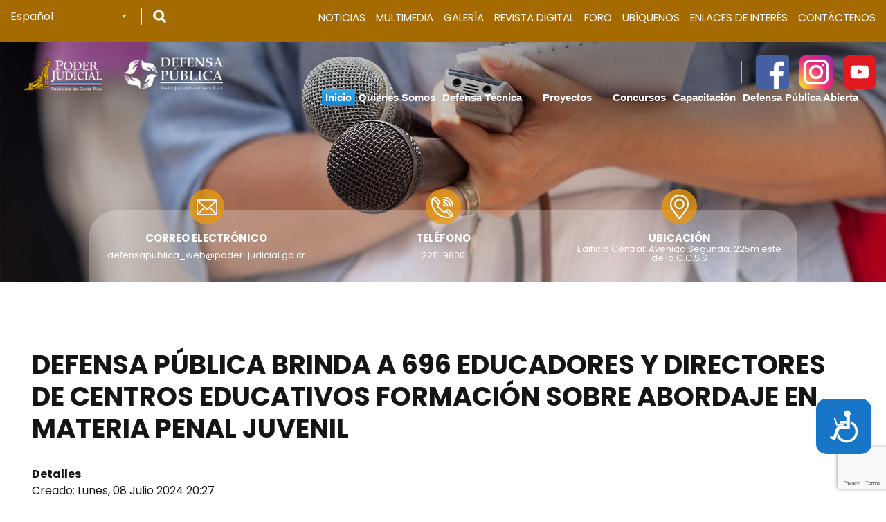

--- FILE ---
content_type: text/html; charset=utf-8
request_url: https://defensapublica.poder-judicial.go.cr/index.php/component/content/article/12-noticias/145-defensa-publica-brinda-a-696-educadores-y-directores-de-centros-educativos-formacion-sobre-abordaje-en-materia-penal-juvenil?Itemid=133
body_size: 54813
content:


<!doctype html>
<html lang="es" dir="ltr">
	<head>
  		<!-- Google tag (gtag.js) -->
        <script async src="https://www.googletagmanager.com/gtag/js?id=G-YPV256TWZR"></script>
        <script>
          window.dataLayer = window.dataLayer || [];
          function gtag(){dataLayer.push(arguments);}
          gtag('js', new Date());

          gtag('config', 'G-YPV256TWZR');
        </script>
  		<meta name="google-site-verification" content="WaC31eVTVVFy7yn0DTyXqL9W7MA5Z67BiC7n2_tO8I4" />
		<meta content="IE=edge,chrome=1" http-equiv="X-UA-Compatible"> 
  
        <!------------------------------------------------------------------------ --> 
		<!--inserta manejo de google recaptcha para uso en formularios php - LQM (aquí va el siteKey) -->
        <!--<script src='https://www.google.com/recaptcha/api.js?render=6LdP3B8gAAAAAOaXBQ-Bdx4K1raBzNlWmvowMQaf'>  --> 
        <script src='https://www.google.com/recaptcha/api.js?render=6LfTligpAAAAAFEabY6dicaszujrZqfkbjt0NSLk'> 
  	    </script>
    	<script>
    		grecaptcha.ready(function() {
    		grecaptcha.execute('6LfTligpAAAAAFEabY6dicaszujrZqfkbjt0NSLk', {action: 'formulario'})
    		.then(function(token) {
    		var recaptchaResponse = document.getElementById('recaptchaResponse');
    		recaptchaResponse.value = token;
    		});});
    	</script>   
        <!------------------------------------------------------------------------ --> 
  
		<!-- Global site tag (gtag.js) - Google Analytics -->
		<script async src="https://www.googletagmanager.com/gtag/js?id=UA-172580-1"></script>
		<script>
		  window.dataLayer = window.dataLayer || [];
		  function gtag(){dataLayer.push(arguments);}
		  gtag('js', new Date());

		  gtag('config', 'UA-172580-1');
		</script>		
        <!------------------------------------------------------------------------ -->
  
		<meta name="viewport" content="width=device-width, initial-scale=1, maximum-scale=3.0, user-scalable=yes shrink-to-fit=no"/>
		<meta charset="utf-8">
		<meta name="HandheldFriendly" content="true" />
		<meta name="apple-mobile-web-app-capable" content="YES" />
		<meta charset="utf-8" />
	<base href="https://defensapublica.poder-judicial.go.cr/index.php/component/content/article/12-noticias/145-defensa-publica-brinda-a-696-educadores-y-directores-de-centros-educativos-formacion-sobre-abordaje-en-materia-penal-juvenil" />
	<meta name="description" content="Defensa Pública" />
	<meta name="generator" content="Joomla! - Open Source Content Management" />
	<title>Defensa Publica - Defensa Publica</title>
	<link href="/templates/defensapblica/favicon.ico" rel="shortcut icon" type="image/vnd.microsoft.icon" />
	<link href="https://defensapublica.poder-judicial.go.cr/index.php/component/search/?id=145:defensa-publica-brinda-a-696-educadores-y-directores-de-centros-educativos-formacion-sobre-abordaje-en-materia-penal-juvenil&amp;format=opensearch" rel="search" title="MOD_RD_SEARCH_EXPANDER_SEARCHBUTTON_TEXT Defensa Publica" type="application/opensearchdescription+xml" />
	<link href="/templates/system/css/system.css?81998c05e9755f07f4bcf49922b821e8" rel="stylesheet" />
	<link href="/templates/defensapblica/css/devone.style.css?81998c05e9755f07f4bcf49922b821e8" rel="stylesheet" />
	<link href="/templates/defensapblica/css/custom.css?81998c05e9755f07f4bcf49922b821e8" rel="stylesheet" />
	<link href="/components/com_sppagebuilder/assets/css/font-awesome-5.min.css" rel="stylesheet" />
	<link href="/components/com_sppagebuilder/assets/css/font-awesome-v4-shims.css" rel="stylesheet" />
	<link href="/components/com_sppagebuilder/assets/css/animate.min.css" rel="stylesheet" />
	<link href="/components/com_sppagebuilder/assets/css/sppagebuilder.css" rel="stylesheet" />
	<link href="/components/com_sppagebuilder/assets/css/magnific-popup.css" rel="stylesheet" />
	<link href="/modules/mod_djmegamenu/themes/default/css/djmegamenu.css?v=4.0.1.free" rel="stylesheet" />
	<link href="/modules/mod_djmegamenu/assets/css/animations.css?v=4.0.1.free" rel="stylesheet" />
	<link href="/modules/mod_djmegamenu/assets/css/offcanvas_right.css?v=4.0.1.free" rel="stylesheet" />
	<link href="/modules/mod_djmegamenu/mobilethemes/dark/djmobilemenu.css?v=4.0.1.free" rel="stylesheet" />
	<link href="//maxcdn.bootstrapcdn.com/font-awesome/4.7.0/css/font-awesome.min.css" rel="stylesheet" />
	<link href="https://defensapublica.poder-judicial.go.cr/modules/mod_rd_search_expander/assets/css/expander.css" rel="stylesheet" />
	<style>
		.dj-hideitem { display: none !important; }

		@media (min-width: 1024px) {	
			#dj-megamenu98mobile { display: none; }
		}
		@media (max-width: 1023px) {
			#dj-megamenu98, #dj-megamenu98sticky, #dj-megamenu98placeholder { display: none !important; }
		}
	
	</style>
	<script type="application/json" class="joomla-script-options new">{"csrf.token":"0ec4a0b3eb14c3fbbc98b2f9ed38382a","system.paths":{"root":"","base":""},"joomla.jtext":{"TPL_BEEZ3_ALTOPEN":"TPL_BEEZ3_ALTOPEN","TPL_BEEZ3_ALTCLOSE":"TPL_BEEZ3_ALTCLOSE","TPL_BEEZ3_TEXTRIGHTOPEN":"TPL_BEEZ3_TEXTRIGHTOPEN","TPL_BEEZ3_TEXTRIGHTCLOSE":"TPL_BEEZ3_TEXTRIGHTCLOSE","TPL_BEEZ3_FONTSIZE":"TPL_BEEZ3_FONTSIZE","TPL_BEEZ3_BIGGER":"TPL_BEEZ3_BIGGER","TPL_BEEZ3_RESET":"TPL_BEEZ3_RESET","TPL_BEEZ3_SMALLER":"TPL_BEEZ3_SMALLER","TPL_BEEZ3_INCREASE_SIZE":"TPL_BEEZ3_INCREASE_SIZE","TPL_BEEZ3_REVERT_STYLES_TO_DEFAULT":"TPL_BEEZ3_REVERT_STYLES_TO_DEFAULT","TPL_BEEZ3_DECREASE_SIZE":"TPL_BEEZ3_DECREASE_SIZE","TPL_BEEZ3_OPENMENU":"TPL_BEEZ3_OPENMENU","TPL_BEEZ3_CLOSEMENU":"TPL_BEEZ3_CLOSEMENU"}}</script>
	<script src="/media/jui/js/jquery.min.js?81998c05e9755f07f4bcf49922b821e8"></script>
	<script src="/media/jui/js/jquery-noconflict.js?81998c05e9755f07f4bcf49922b821e8"></script>
	<script src="/media/jui/js/jquery-migrate.min.js?81998c05e9755f07f4bcf49922b821e8"></script>
	<script src="/media/system/js/core.js?81998c05e9755f07f4bcf49922b821e8"></script>
	<script src="/media/jui/js/bootstrap.min.js?81998c05e9755f07f4bcf49922b821e8"></script>
	<script src="/templates/defensapblica/javascript/md_stylechanger.js?81998c05e9755f07f4bcf49922b821e8"></script>
	<script src="/templates/defensapblica/javascript/hide.js?81998c05e9755f07f4bcf49922b821e8"></script>
	<script src="/templates/defensapblica/javascript/respond.src.js?81998c05e9755f07f4bcf49922b821e8"></script>
	<script src="/templates/defensapblica/javascript/template.js?81998c05e9755f07f4bcf49922b821e8"></script>
	<script src="/templates/defensapblica/javascript/switch_hear.js?81998c05e9755f07f4bcf49922b821e8"></script>
	<script src="/templates/defensapblica/javascript/validarformoma.js?81998c05e9755f07f4bcf49922b821e8"></script>
	<script src="/templates/defensapblica/javascript/validarformsddp.js?81998c05e9755f07f4bcf49922b821e8"></script>
	<!--[if lt IE 9]><script src="/media/jui/js/html5.js?81998c05e9755f07f4bcf49922b821e8"></script><![endif]-->
	<script src="/components/com_sppagebuilder/assets/js/jquery.parallax.js?efcb014a6f41a6d880968ea58653b58d"></script>
	<script src="/components/com_sppagebuilder/assets/js/sppagebuilder.js?efcb014a6f41a6d880968ea58653b58d" defer></script>
	<script src="/components/com_sppagebuilder/assets/js/jquery.magnific-popup.min.js"></script>
	<script src="/modules/mod_djmegamenu/assets/js/jquery.djmegamenu.js?v=4.0.1.free" defer></script>
	<script src="/modules/mod_djmegamenu/assets/js/jquery.djmobilemenu.js?v=4.0.1.free" defer></script>
	<script src="https://defensapublica.poder-judicial.go.cr/modules/mod_rd_search_expander/assets/js/expander.js"></script>
	<script src="https://cdn.gtranslate.net/widgets/latest/dropdown.js" data-gt-orig-url="/index.php/component/content/article/12-noticias/145-defensa-publica-brinda-a-696-educadores-y-directores-de-centros-educativos-formacion-sobre-abordaje-en-materia-penal-juvenil" data-gt-orig-domain="defensapublica.poder-judicial.go.cr" data-gt-widget-id="97" defer></script>
	<script>
jQuery(window).on('load',  function() {
				
			});
	var big        = '0%';
	var small      = '0%';
	var bildauf    = '/templates/defensapblica/images/plus.png';
	var bildzu     = '/templates/defensapblica/images/minus.png';
	var rightopen  = 'TPL_BEEZ3_TEXTRIGHTOPEN';
	var rightclose = 'TPL_BEEZ3_TEXTRIGHTCLOSE';
	var altopen    = 'TPL_BEEZ3_ALTOPEN';
	var altclose   = 'TPL_BEEZ3_ALTCLOSE';

	(function(){
		var cb = function() {
			var add = function(css, id) {
				if(document.getElementById(id)) return;
				
				var l = document.createElement('link'); l.rel = 'stylesheet'; l.id = id; l.href = css;
				var h = document.getElementsByTagName('head')[0]; h.appendChild(l);
			}
			add('/media/djextensions/css/animate.min.css', 'animate_min_css');
			add('/media/djextensions/css/animate.ext.css', 'animate_ext_css');
		};
		var raf = requestAnimationFrame || mozRequestAnimationFrame || webkitRequestAnimationFrame || msRequestAnimationFrame;
		if (raf) raf(cb);
		else window.addEventListener('load', cb);
	})();window.gtranslateSettings = window.gtranslateSettings || {};window.gtranslateSettings['97'] = {"default_language":"es","languages":["en","es","de","it","fr"],"url_structure":"none","wrapper_selector":"#gt-wrapper-97","globe_size":60,"flag_size":"16","flag_style":"2d","custom_domains":null,"float_switcher_open_direction":"top","switcher_open_direction":"bottom","native_language_names":"0","add_new_line":1,"select_language_label":"Select Language","detect_browser_language":0,"custom_css":"","alt_flags":[],"switcher_horizontal_position":"left","switcher_vertical_position":"bottom","horizontal_position":"inline","vertical_position":"inline"};function do_nothing() { return; }/**
 * Creates a temporary global ga object and loads analytics.js.
 * Parameters o, a, and m are all used internally.  They could have been declared using 'var',
 * instead they are declared as parameters to save 4 bytes ('var ').
 *
 * @param {Window}      i The global context object.
 * @param {Document}    s The DOM document object.
 * @param {string}      o Must be 'script'.
 * @param {string}      g URL of the analytics.js script. Inherits protocol from page.
 * @param {string}      r Global name of analytics object.  Defaults to 'ga'.
 * @param {DOMElement?} a Async script tag.
 * @param {DOMElement?} m First script tag in document.
 */
(function (i, s, o, g, r, a, m) {
	i['GoogleAnalyticsObject'] = r; // Acts as a pointer to support renaming.

	// Creates an initial ga() function.  The queued commands will be executed once analytics.js loads.
	i[r] = i[r] || function () {
		(i[r].q = i[r].q || []).push(arguments)
            },

            // Sets the time (as an integer) this tag was executed.  Used for timing hits.
            i[r].l = 1 * new Date();

        // Insert the script tag asynchronously.  Inserts above current tag to prevent blocking in
        // addition to using the async attribute.
        a = s.createElement(o),
            m = s.getElementsByTagName(o)[0];
        a.async = 1;
        a.src = g;
        m.parentNode.insertBefore(a, m)
    })(window, document, 'script', '//www.google-analytics.com/analytics.js', 'ga');
    ga('create', 'UA-172580-46', 'auto'); // Creates the tracker with default parameters.
    ga('set', 'anonymizeIp', true);
    ga('send', 'pageview'); // Sends a pageview hit.
	
	// Disable tracking if the opt-out cookie exists.
	var disStr = 'ga-disable-UA-172580-46';
	if (document.cookie.indexOf(disStr + '=true') > -1) {
	  window[disStr] = true;
	}
	
	// Opt-out function
	function gaOptout() {
	  document.cookie = disStr + '=true; expires=Thu, 31 Dec 2099 23:59:59 UTC; path=/';
	  window[disStr] = true;
	}
    
	</script>

		<!-- Bootstrap CSS -->
    	<link rel="stylesheet" href="https://stackpath.bootstrapcdn.com/bootstrap/4.3.1/css/bootstrap.min.css" integrity="sha384-ggOyR0iXCbMQv3Xipma34MD+dH/1fQ784/j6cY/iJTQUOhcWr7x9JvoRxT2MZw1T" crossorigin="anonymous">
		<!--Google fonts-->
		<link href="https://fonts.googleapis.com/css2?family=Poppins:wght@300;400;700&display=swap" rel="stylesheet">
		<link href="https://fonts.googleapis.com/css2?family=Raleway&display=swap" rel="stylesheet">
	</head>
	<body class=""><div class="dj-offcanvas-wrapper"><div class="dj-offcanvas-pusher"><div class="dj-offcanvas-pusher-in">
		<main class="container-fluid">

			<!--*******************HEADER********************-->

			<header id="header">
				<section class="navegacionGlobal">
					<div class="topmenucontent">
						<div class="row">
							<div class="col-12">
								<div class="containerLanguage">
									<div class="gtranslate_wrapper" id="gt-wrapper-97"></div>
								</div>
								
<div id="sb-search" class="sb-search" tabindex="0" >
	<form action="/index.php/component/content/?Itemid=133" method="post" class="form-inline">
		<!--<input class="sb-search-input" onkeyup="buttonUp();" placeholder="Buscar" onblur="monkey();" type="text" name="searchword" id="search" >-->
		<input class="sb-search-input" placeholder="Buscar" type="text" name="searchword" id="search" tabindex="0" >
		<input class="sb-search-submit" type="submit" value="">
		<input type="hidden" name="task" value="search" />
		<input type="hidden" name="option" value="com_search" />
		<input type="hidden" name="Itemid" value="133" />
		<span class="sb-icon-search"></span>
	<input type="hidden" name="__ncforminfo" value="ECZBDYj2ST0TuOUCmlQ0MEH4tBxLpmNMb0qPV7UbNj_21wuEij0DlYOHLLdxU_5KNLnIzfK_6dRVwGjAwEfwEEaXUib1nVp1hvXp7Oeukbu8lg9BBwfY30eHQ4SX9xDms3MNWrKTX90kknuIi_vIjA=="/></form>
</div>

								<ul class="nav menu mod-list">
<li class="item-136"><a href="/index.php/noticias-generales" >Noticias </a></li><li class="item-137"><a href="/index.php/multimedia" >Multimedia </a></li><li class="item-138"><a href="/index.php/galeria" >Galería</a></li><li class="item-139"><a href="/index.php/revista-digital" >Revista Digital </a></li><li class="item-140"><a href="https://foropj.poder-judicial.go.cr/index.php/foro" target="_blank" rel="noopener noreferrer">Foro</a></li><li class="item-141"><a href="/index.php/ubiquenos" >Ubíquenos </a></li><li class="item-190"><a href="/index.php/enlaces-de-interes" >Enlaces de Interés</a></li><li class="item-521"><a href="/index.php/formulario-contactenos" >Contáctenos </a></li></ul>

							</div>
						</div>
					</div>
					<div class="mainmenucontent">
						<div class="row ">
							<div class="col-3">
								

<div class="custom"  >
	<ul class="logos">
<li><a title="Sitio principal del Poder Judicial de Costa Rica" href="https://pj.poder-judicial.go.cr/" target="_blank" rel="noopener noreferrer"><img src="/images/logo-poder-judicial-costa-rica-alta.png" alt="Logo de Poder Judicial" width="1em" longdesc="/guiadeactividades/longdesc.html#descripcion" /></a></li>
<li><a title="Página principal de Defensa Pública del Poder Judicial" href="/index.php/"><img src="/images/logo-defensa-publica.png" alt="Logo de Defensa Pública" width="1em" longdesc="/guiadeactividades/longdesc.html#descripcion" /></a></li>
</ul></div>

							</div>
							<div class="col-9">
								

<div class="custom"  >
	<p><img src="/images/espaciador.png" alt="Espaciador" longdesc="" /> <a title="Facebook de Defensa Pública" href="https://www.facebook.com/DefensaPublicadeCR?mibextid=ZbWKwL" target="_blank" rel="noopener noreferrer"><img title="Facebook de  Defensa Pública" src="/images/sociales/facebook.png" alt="Ir a Facebook de Defensa Pública" width="48" height="48" /></a>   <a title="Instagram de Defensa Pública" href="https://instagram.com/defensapublicadecr?igshid=YmMyMTA2M2Y=" target="_blank" rel="noopener noreferrer"><img title="Instagram de Defensa Pública" src="/images/sociales/instagram.png" alt="Ir a Instagram de Defensa Pública" width="48" height="48" /></a>   <a title="YouTube de Defensa Pública" href="https://youtube.com/@defensapublicapoderjudicia9611" target="_blank" rel="noopener noreferrer"><img title="YouTube de Defensa Pública" src="/images/sociales/youtube.png" alt="Ir a YouTube de Defensa Pública" width="48" height="48" /></a></p></div>

								
<div class="dj-megamenu-wrapper">


<ul id="dj-megamenu98" class="dj-megamenu dj-fa-1 dj-megamenu-default horizontalMenu "
	data-options='{"wrap":null,"animIn":"fadeInUp","animOut":"zoomOut","animSpeed":"normal","openDelay":0,"closeDelay":"500","event":"mouseenter","fixed":0,"offset":0,"theme":"default","direction":"ltr","wcag":"1"}' data-trigger="1023">
<li class="dj-up itemid133 first current active"><a class="dj-up_a active " href="/index.php" ><span >Inicio</span></a></li><li class="dj-up itemid142"><a class="dj-up_a  " href="/index.php/quienes-somos" ><span >Quienes Somos</span></a></li><li class="dj-up itemid143 parent"><a class="dj-up_a  " href="/index.php/asesoria-legal" ><span class="dj-drop" >Defensa Técnica <em class="arrow" aria-hidden="true"></em></span></a><div class="dj-subwrap open-left multiple_cols subcols2" style=""><div class="dj-subwrap-in" style="width:540px;"><div class="dj-subcol" style="width:270px"><ul class="dj-submenu"><li class="itemid144 first parent subtree"><a class="dj-more " href="/index.php/asesoria-legal/penal" >Penal<em class="arrow" aria-hidden="true"></em></a><ul class="dj-subtree"><li class="itemid145 first"><a href="/index.php/asesoria-legal/penal/impugnaciones" >Impugnaciones</a></li><li class="itemid146"><a href="/index.php/asesoria-legal/penal/flagrancia" >Flagrancia</a></li><li class="itemid147"><a href="/index.php/asesoria-legal/penal/turno-extraordinario" >Turno Extraordinario</a></li><li class="itemid148"><a href="/index.php/asesoria-legal/penal/delincuencia-organizada" >Delincuencia Organizada</a></li><li class="itemid149"><a href="/index.php/asesoria-legal/penal/penalizacion" >Penalización</a></li></ul></li><li class="itemid150"><a href="/index.php/asesoria-legal/penal-juvenil" >Penal Juvenil</a></li><li class="itemid151"><a href="/index.php/asesoria-legal/ejecucion-de-la-pena" >Ejecución de la pena</a></li><li class="itemid152"><a href="/index.php/asesoria-legal/laboral" >Laboral</a></li><li class="itemid153"><a href="/index.php/asesoria-legal/indigenas" >Indígenas</a></li><li class="itemid154"><a href="/index.php/asesoria-legal/pensiones-alimentarias" >Pensiones Alimentarias</a></li><li class="itemid155"><a href="/index.php/asesoria-legal/contencioso-administrativo" >Contencioso Administrativo</a></li></ul></div><div class="dj-subcol" style="width:270px"><ul class="dj-submenu"><li class="itemid156 first"><a href="/index.php/asesoria-legal/agrario" >Agrario</a></li><li class="itemid157"><a href="/index.php/asesoria-legal/disciplinario" >Disciplinario</a></li><li class="itemid159"><a href="/index.php/asesoria-legal/justicias-restaurativa" >Justicia Restaurativa</a></li><li class="itemid160"><a href="/index.php/asesoria-legal/contravenciones-y-transito" >Contravenciones y Tránsito</a></li><li class="itemid161"><a href="/index.php/asesoria-legal/investigacion" >Investigación</a></li><li class="itemid158"><a href="/index.php/asesoria-legal/inconformidad-con-el-servicio" >Inconformidad con el servicio</a></li></ul></div><div style="clear:both;height:0"></div></div></div></li><li class="dj-up itemid162 parent"><a class="dj-up_a  " href="/index.php/proyectos" ><span class="dj-drop" >Proyectos<em class="arrow" aria-hidden="true"></em></span></a><div class="dj-subwrap open-left single_column subcols1" style=""><div class="dj-subwrap-in" style="width:270px;"><div class="dj-subcol" style="width:270px"><ul class="dj-submenu"><li class="itemid163 first"><a href="/index.php/proyectos/modernizacion-institucional" >Modernización Institucional </a></li><li class="itemid164"><a href="/index.php/proyectos/redes-interinstitucionales" >Redes Interinstitucionales</a></li><li class="itemid165"><a href="/index.php/proyectos/comunicacion-y-proyeccion" >Comunicación y proyección</a></li><li class="itemid166"><a href="/index.php/proyectos/afrojusticia" >Afrojusticia</a></li><li class="itemid167"><a href="/index.php/proyectos/mejora-integral-de-proceso-penal" >Mejora Integral de Proceso Penal</a></li></ul></div><div style="clear:both;height:0"></div></div></div></li><li class="dj-up itemid168"><a class="dj-up_a  " href="/index.php/concursos" ><span >Concursos</span></a></li><li class="dj-up itemid169"><a class="dj-up_a  " href="/index.php/capacitacion" ><span >Capacitación </span></a></li><li class="dj-up itemid175"><a class="dj-up_a  " href="/index.php/contactenos" ><span >Contáctenos </span></a></li><li class="dj-up itemid170 parent"><a class="dj-up_a  " href="/index.php/defensa-publica-abierta" ><span class="dj-drop" >Defensa Pública Abierta<em class="arrow" aria-hidden="true"></em></span></a><div class="dj-subwrap open-left single_column subcols1" style=""><div class="dj-subwrap-in" style="width:270px;"><div class="dj-subcol" style="width:270px"><ul class="dj-submenu"><li class="itemid227 first"><a href="/index.php/defensa-publica-abierta/transparencia" >Transparencia</a></li><li class="itemid228"><a href="/index.php/defensa-publica-abierta/colaboracion" >Colaboración</a></li><li class="itemid229"><a href="/index.php/defensa-publica-abierta/participacion-ciudadana" >Participación Ciudadana</a></li></ul></div><div style="clear:both;height:0"></div></div></div></li><li class="dj-up itemid202"><a class="dj-up_a  " href="/index.php/noticias-mm" ><span >Noticias</span></a></li><li class="dj-up itemid203"><a class="dj-up_a  " href="/index.php/multimedia-mm" ><span >Multimedia</span></a></li><li class="dj-up itemid204"><a class="dj-up_a  " href="/index.php/galeria-mm" ><span >Galería</span></a></li><li class="dj-up itemid205"><a class="dj-up_a  " href="/index.php/revista-digital-mm" ><span >Revista Digital</span></a></li><li class="dj-up itemid206"><a class="dj-up_a  " href="/index.php/foro-mm" ><span >Foro</span></a></li><li class="dj-up itemid207"><a class="dj-up_a  " href="/index.php/ubiquenos-mm" ><span >Ubíquenos</span></a></li><li class="dj-up itemid208"><a class="dj-up_a  " href="/index.php/enlaces-interes-mm" ><span >Enlaces de Interés</span></a></li></ul>


	<div id="dj-megamenu98mobile" class="dj-megamenu-offcanvas dj-megamenu-offcanvas-dark ">
		<a href="#" class="dj-mobile-open-btn" aria-label="Open mobile menu"><span class="fa fa-bars" aria-hidden="true"></span></a>		
		<aside id="dj-megamenu98offcanvas" class="dj-offcanvas dj-fa-1 dj-offcanvas-dark " data-effect="3">
			<div class="dj-offcanvas-top">
				<a href="#" class="dj-offcanvas-close-btn" aria-label="Close mobile menu"><span class="fa fa-close" aria-hidden="true"></span></a>
			</div>
						
						
			<div class="dj-offcanvas-content">			
				<ul class="dj-mobile-nav dj-mobile-dark ">
<li class="dj-mobileitem itemid-133 current active"><a href="/index.php" >Inicio</a></li><li class="dj-mobileitem itemid-142"><a href="/index.php/quienes-somos" >Quienes Somos</a></li><li class="dj-mobileitem itemid-143 deeper parent"><a href="/index.php/asesoria-legal" >Defensa Técnica </a><ul class="dj-mobile-nav-child"><li class="dj-mobileitem itemid-144 deeper parent"><a href="/index.php/asesoria-legal/penal" >Penal</a><ul class="dj-mobile-nav-child"><li class="dj-mobileitem itemid-145"><a href="/index.php/asesoria-legal/penal/impugnaciones" >Impugnaciones</a></li><li class="dj-mobileitem itemid-146"><a href="/index.php/asesoria-legal/penal/flagrancia" >Flagrancia</a></li><li class="dj-mobileitem itemid-147"><a href="/index.php/asesoria-legal/penal/turno-extraordinario" >Turno Extraordinario</a></li><li class="dj-mobileitem itemid-148"><a href="/index.php/asesoria-legal/penal/delincuencia-organizada" >Delincuencia Organizada</a></li><li class="dj-mobileitem itemid-149"><a href="/index.php/asesoria-legal/penal/penalizacion" >Penalización</a></li></ul></li><li class="dj-mobileitem itemid-150"><a href="/index.php/asesoria-legal/penal-juvenil" >Penal Juvenil</a></li><li class="dj-mobileitem itemid-151"><a href="/index.php/asesoria-legal/ejecucion-de-la-pena" >Ejecución de la pena</a></li><li class="dj-mobileitem itemid-152"><a href="/index.php/asesoria-legal/laboral" >Laboral</a></li><li class="dj-mobileitem itemid-153"><a href="/index.php/asesoria-legal/indigenas" >Indígenas</a></li><li class="dj-mobileitem itemid-154"><a href="/index.php/asesoria-legal/pensiones-alimentarias" >Pensiones Alimentarias</a></li><li class="dj-mobileitem itemid-155"><a href="/index.php/asesoria-legal/contencioso-administrativo" >Contencioso Administrativo</a></li><li class="dj-mobileitem itemid-156"><a href="/index.php/asesoria-legal/agrario" >Agrario</a></li><li class="dj-mobileitem itemid-157"><a href="/index.php/asesoria-legal/disciplinario" >Disciplinario</a></li><li class="dj-mobileitem itemid-159"><a href="/index.php/asesoria-legal/justicias-restaurativa" >Justicia Restaurativa</a></li><li class="dj-mobileitem itemid-160"><a href="/index.php/asesoria-legal/contravenciones-y-transito" >Contravenciones y Tránsito</a></li><li class="dj-mobileitem itemid-161"><a href="/index.php/asesoria-legal/investigacion" >Investigación</a></li><li class="dj-mobileitem itemid-158"><a href="/index.php/asesoria-legal/inconformidad-con-el-servicio" >Inconformidad con el servicio</a></li></ul></li><li class="dj-mobileitem itemid-162 deeper parent"><a href="/index.php/proyectos" >Proyectos</a><ul class="dj-mobile-nav-child"><li class="dj-mobileitem itemid-163"><a href="/index.php/proyectos/modernizacion-institucional" >Modernización Institucional </a></li><li class="dj-mobileitem itemid-164"><a href="/index.php/proyectos/redes-interinstitucionales" >Redes Interinstitucionales</a></li><li class="dj-mobileitem itemid-165"><a href="/index.php/proyectos/comunicacion-y-proyeccion" >Comunicación y proyección</a></li><li class="dj-mobileitem itemid-166"><a href="/index.php/proyectos/afrojusticia" >Afrojusticia</a></li><li class="dj-mobileitem itemid-167"><a href="/index.php/proyectos/mejora-integral-de-proceso-penal" >Mejora Integral de Proceso Penal</a></li></ul></li><li class="dj-mobileitem itemid-168"><a href="/index.php/concursos" >Concursos</a></li><li class="dj-mobileitem itemid-169"><a href="/index.php/capacitacion" >Capacitación </a></li><li class="dj-mobileitem itemid-175"><a href="/index.php/contactenos" >Contáctenos </a></li><li class="dj-mobileitem itemid-170 deeper parent"><a href="/index.php/defensa-publica-abierta" >Defensa Pública Abierta</a><ul class="dj-mobile-nav-child"><li class="dj-mobileitem itemid-227"><a href="/index.php/defensa-publica-abierta/transparencia" >Transparencia</a></li><li class="dj-mobileitem itemid-228"><a href="/index.php/defensa-publica-abierta/colaboracion" >Colaboración</a></li><li class="dj-mobileitem itemid-229"><a href="/index.php/defensa-publica-abierta/participacion-ciudadana" >Participación Ciudadana</a></li></ul></li><li class="dj-mobileitem itemid-202"><a href="/index.php/noticias-mm" >Noticias</a></li><li class="dj-mobileitem itemid-203"><a href="/index.php/multimedia-mm" >Multimedia</a></li><li class="dj-mobileitem itemid-204"><a href="/index.php/galeria-mm" >Galería</a></li><li class="dj-mobileitem itemid-205"><a href="/index.php/revista-digital-mm" >Revista Digital</a></li><li class="dj-mobileitem itemid-206"><a href="/index.php/foro-mm" >Foro</a></li><li class="dj-mobileitem itemid-207"><a href="/index.php/ubiquenos-mm" >Ubíquenos</a></li><li class="dj-mobileitem itemid-208"><a href="/index.php/enlaces-interes-mm" >Enlaces de Interés</a></li></ul>
			</div>
			
						
			<div class="dj-offcanvas-end" tabindex="0"></div>
		</aside>
	</div>


</div>
							</div>
						</div>
					</div>
					
				</section>
			</header>
			<!--*******************CONTENT********************-->
			
			<div class="mod-sppagebuilder  sp-page-builder" data-module_id="159">
	<div class="page-content">
		<div id="section-id-1604691108785" class="sppb-section" ><div class="sppb-container-inner"><div class="sppb-row sppb-no-gutter"><div class="sppb-col-md-12" id="column-wrap-id-1604691108792"><div id="column-id-1604691108792" class="sppb-column" ><div class="sppb-column-addons"><div id="sppb-addon-wrapper-1604691108793" class="sppb-addon-wrapper"><div id="sppb-addon-1604691108793" class="clearfix "     ><div class="sppb-addon sppb-addon-single-image sppb-text-center "><div class="sppb-addon-content"><div class="sppb-addon-single-image-container"><img class="sppb-img-responsive" src="/images/2020/10/26/header_noticias.jpg"  alt="Persona con microfonos" title=""   /></div></div></div><style type="text/css">#sppb-addon-wrapper-1604691108793 {
margin:0px 0px 0px 0px;}
#sppb-addon-1604691108793 {
	box-shadow: 0 0 0 0 #ffffff;
}
#sppb-addon-1604691108793 {
}
#sppb-addon-1604691108793.sppb-element-loaded {
}
@media (min-width: 768px) and (max-width: 991px) {#sppb-addon-1604691108793 {}}@media (max-width: 767px) {#sppb-addon-1604691108793 {}}</style><style type="text/css">#sppb-addon-1604691108793 img{}@media (min-width: 768px) and (max-width: 991px) {#sppb-addon-1604691108793 img{}}@media (max-width: 767px) {#sppb-addon-1604691108793 img{}}</style></div></div><div id="sppb-addon-wrapper-1604691108794" class="sppb-addon-wrapper"><div id="sppb-addon-1604691108794" class="clearfix "     ><div class="sppb-addon sppb-addon-text-block  generales_"><div class="sppb-addon-content"><div id="sliderGeneralData">
<ul>
<li><img tabindex="0" src="/images/contacto-correo.png" alt="Información de correo electrónico" longdesc="/defensapublica/longdesc.html#descripcion" />
<p class="slider_bottom" style="font-size: 0.938rem;" tabindex="0"><strong>CORREO ELECTRÓNICO</strong></p>
<a title="defensapublica_web@poder-judicial.go.cr" href="mailto:defensapublica_web@poder-judicial.go.cr">defensapublica_web@poder-judicial.go.cr</a></li>
<li><img tabindex="0" src="/images/contacto-telefono.png" alt="Número de teléfono" longdesc="/defensapublica/longdesc.html#descripcion" />
<p class="slider_bottom" style="font-size: 0.938rem;" tabindex="0"><strong>TELÉFONO</strong></p>
<a title="Llamar a " href="tel: 22119800">2211-9800</a></li>
<li><img tabindex="0" src="/images/contacto-ubicacion.png" alt="Ubicación de Defensa Pública" longdesc="/defensapublica/longdesc.html#descripcion" />
<p class="slider_bottom" style="font-size: 0.938rem;" tabindex="0"><strong>UBICACIÓN</strong></p>
<p tabindex="0">Edificio Central: Avenida Segunda, 225m este de la C.C.S.S</p>
</li>
</ul>
</div></div></div><style type="text/css">#sppb-addon-wrapper-1604691108794 {
margin:0px 0px 30px 0px;}
#sppb-addon-1604691108794 {
	box-shadow: 0 0 0 0 #ffffff;
}
#sppb-addon-1604691108794 {
}
#sppb-addon-1604691108794.sppb-element-loaded {
}
@media (min-width: 768px) and (max-width: 991px) {#sppb-addon-1604691108794 {}}@media (max-width: 767px) {#sppb-addon-1604691108794 {}}</style><style type="text/css">@media (min-width: 768px) and (max-width: 991px) {}@media (max-width: 767px) {}</style></div></div></div></div></div></div></div></div><style type="text/css">.sp-page-builder .page-content #section-id-1602825545941{padding-top:5%;padding-right:0px;padding-bottom:5%;padding-left:0px;margin-top:0px;margin-right:0px;margin-bottom:0px;margin-left:0px;background-image:url(/images/2020/10/07/ubiquenos_fondo.jpg);background-repeat:no-repeat;background-size:cover;background-attachment:inherit;background-position:50% 50%;box-shadow:0 0 0 0 #ffffff;}.sp-page-builder .page-content #section-id-1602825545941 > .sppb-row-overlay {mix-blend-mode:normal;}#column-id-1602825545940{box-shadow:0 0 0 0 #fff;}.sp-page-builder .page-content #section-id-1602823928447{padding-top:50px;padding-right:0;padding-bottom:0;padding-left:0;margin-top:0px;margin-right:0px;margin-bottom:0px;margin-left:0px;background-color:#ecf1f4;box-shadow:0 0 0 0 #ffffff;}#column-id-1602823928445{box-shadow:0 0 0 0 #fff;}#column-id-1602823928446{box-shadow:0 0 0 0 #fff;}.sp-page-builder .page-content #section-id-1602823928457{padding-top:0;padding-right:0px;padding-bottom:0;padding-left:0px;margin-top:0px;margin-right:0px;margin-bottom:0px;margin-left:0px;background-color:#ecf1f4;box-shadow:0 0 0 0 #ffffff;}#column-id-1602823928458{box-shadow:0 0 0 0 #fff;}#column-id-1602823928459{box-shadow:0 0 0 0 #fff;}.sp-page-builder .page-content #section-id-1602823928455{padding-top:1%;padding-right:1%;padding-bottom:1%;padding-left:1%;margin-top:0px;margin-right:0px;margin-bottom:0px;margin-left:0px;background-color:#d59829;box-shadow:0 0 0 0 #ffffff;}#column-id-1602823928454{box-shadow:0 0 0 0 #fff;}.sp-page-builder .page-content #section-id-1604691108785{padding-top:0;padding-right:0px;padding-bottom:0;padding-left:0px;margin-top:0px;margin-right:0px;margin-bottom:0px;margin-left:0px;box-shadow:0 0 0 0 #ffffff;}#column-id-1604691108792{box-shadow:0 0 0 0 #fff;}</style>	</div>
</div>

<section class="container-fluid containerCustom">
	<div class="row">
		<div class="col-xl">
			<article class="item-page">
		<h1 tabindex="0">
			Defensa Pública brinda a 696 educadores y directores de centros educativos formación sobre abordaje en materia penal juvenil		</h1>

<div class="pull-left"></div>


	

 <dl class="article-info">
 <dt class="article-info-term" tabindex="0">Detalles</dt>
		<dd class="create"  tabindex="0">
		Creado: Lunes, 08 Julio 2024 20:27		</dd>
		<dd class="published">
		Publicado: Lunes, 08 Julio 2024 20:27		</dd>
 </dl>

	

			<p> </p>
<ul>
<li><strong>La capacitación virtual estuvo a cargo de la Unidad Penal Juvenil de la Defensa Pública.</strong></li>
</ul>
<p style="text-align: justify;">Proveer de herramientas, conocimientos y habilidades a personas profesionales en escuelas y colegios, sobre cómo abordar situaciones relacionadas con la Ley de Justicia Penal Juvenil y cómo activar los protocolos de actuación del Ministerio de Educación Pública, fueron parte de los objetivos desarrollados en el Webinar impartido por el personal de la Unidad Penal Juvenil de la Defensa Pública y la Contraloría de Derechos Estudiantiles del MEP. La actividad virtual se realizó el pasado 25 de junio y contó con la participación de 696 educadores de centros educativos de todo el país.</p>
<p style="text-align: justify;">Entre los temas desarrollados, se analizaron los fines y principios que regulan la Ley de Justicia Penal Juvenil, las características del proceso especializado, así como soluciones alternas, sanciones, y los aspectos generales de la Justicia Juvenil Restaurativa.</p>
<p style="text-align: justify;">Para el coordinador técnico de la Defensa Pública en Penal Juvenil, Alejandro Montero Acuña, estas actividades permiten un acercamiento muy positivo con la comunidad educativa, para que tengan un acceso bien informado sobre la regulación y alcances de la materia penal juvenil; así como establecer la importancia del trabajo interdisciplinario, interinstitucional y colaborativo en la prevención de las violencias, para fomentar en las personas estudiantes,  la aplicación  de soluciones pacíficas al conflicto y proyectar una cultura de paz.</p>
<p style="text-align: justify;">El Webinar fue producto del esfuerzo y trabajo colaborativo en coordinación con la Contraloría de Derechos Estudiantiles del Ministerio de Educación Pública, quienes mostraron gran interés en la preparación del cuerpo docente, brindando insumos necesarios sobre cómo abordar los conflictos juveniles y así prevenir conductas delictivas.</p>
<p style="text-align: justify;">La Unidad Penal Juvenil de la Defensa Pública cuenta con un equipo de aproximadamente cuarenta personas defensoras públicas en diferentes zonas del país que asesoran y representan a las personas jóvenes que se ven involucradas en una causa penal juvenil.</p>
<p style="text-align: justify;">Si le interesa acceder a este tipo de charlas, pueden escribirnos al correo electrónico: <span id="cloak8993f6dc3517da8ed541ba631b22ceba">Esta dirección de correo electrónico está siendo protegida contra los robots de spam. Necesita tener JavaScript habilitado para poder verlo.</span><script type='text/javascript'>
				document.getElementById('cloak8993f6dc3517da8ed541ba631b22ceba').innerHTML = '';
				var prefix = '&#109;a' + 'i&#108;' + '&#116;o';
				var path = 'hr' + 'ef' + '=';
				var addy8993f6dc3517da8ed541ba631b22ceba = 'd&#101;f&#101;ns&#97;p&#117;bl&#105;c&#97;_w&#101;b' + '&#64;';
				addy8993f6dc3517da8ed541ba631b22ceba = addy8993f6dc3517da8ed541ba631b22ceba + 'p&#111;d&#101;r-j&#117;d&#105;c&#105;&#97;l' + '&#46;' + 'g&#111;' + '&#46;' + 'cr';
				var addy_text8993f6dc3517da8ed541ba631b22ceba = 'd&#101;f&#101;ns&#97;p&#117;bl&#105;c&#97;_w&#101;b' + '&#64;' + 'p&#111;d&#101;r-j&#117;d&#105;c&#105;&#97;l' + '&#46;' + 'g&#111;' + '&#46;' + 'cr';document.getElementById('cloak8993f6dc3517da8ed541ba631b22ceba').innerHTML += '<a ' + path + '\'' + prefix + ':' + addy8993f6dc3517da8ed541ba631b22ceba + '\'>'+addy_text8993f6dc3517da8ed541ba631b22ceba+'<\/a>';
		</script></p>
<p><img style="display: block; margin-left: auto; margin-right: auto;" src="/images/2024/Penal_Juvenil_1.jpg" alt="" /></p>
<p><img style="display: block; margin-left: auto; margin-right: auto;" src="/images/2024/Penal_Juvenil_2.jpg" alt="" /></p>				</article>

		</div>
	</div>
</section>			
			<!--*******************FOOTER********************-->
			<style>
				.com-dpcalendar-event{
					display: block!important;
				}
			</style>
			<footer id="footer">
				<div class="mod-sppagebuilder  sp-page-builder" data-module_id="146">
	<div class="page-content">
		<div id="section-id-1602825545941" class="sppb-section sppb-section-content-center" ><div class="sppb-container-inner"><div class="sppb-row sppb-no-gutter sppb-align-center"><div class="sppb-col-md-5" id="column-wrap-id-1602825545940"><div id="column-id-1602825545940" class="sppb-column" ><div class="sppb-column-addons"><div id="sppb-addon-wrapper-1602972308253" class="sppb-addon-wrapper"><div id="sppb-addon-1602972308253" class="clearfix "     ><div class="sppb-addon sppb-addon-text-block  "><div class="sppb-addon-content"><h2 style="color: white; text-align: right;"><img class="" src="/images/2020/10/07/ubiquenos-icono.png" alt="Información de ubicación" longdesc="/defensapublica/longdesc.html#descripcion" /> UBÍQUENOS</h2></div></div><style type="text/css">#sppb-addon-wrapper-1602972308253 {
margin:0px 0px 0px 0px;}
#sppb-addon-1602972308253 {
	box-shadow: 0 0 0 0 #ffffff;
}
#sppb-addon-1602972308253 {
}
#sppb-addon-1602972308253.sppb-element-loaded {
}
@media (min-width: 768px) and (max-width: 991px) {#sppb-addon-1602972308253 {}}@media (max-width: 767px) {#sppb-addon-1602972308253 {}}</style><style type="text/css">@media (min-width: 768px) and (max-width: 991px) {}@media (max-width: 767px) {}</style></div></div></div></div></div><div class="sppb-col-md-2" id="column-wrap-id-1602972308248"><div id="column-id-1602972308248" class="sppb-column" ><div class="sppb-column-addons"><div id="sppb-addon-wrapper-1602973322827" class="sppb-addon-wrapper"><div id="sppb-addon-1602973322827" class="clearfix "     ><div class="sppb-addon sppb-addon-single-image sppb-text-center "><div class="sppb-addon-content"><div class="sppb-addon-single-image-container"><img class="sppb-img-responsive" src="/images/2020/10/17/spacia.jpg"  alt="Espaciador" title=""   /></div></div></div><style type="text/css">#sppb-addon-wrapper-1602973322827 {
margin:0px 0px 30px 0px;}
#sppb-addon-1602973322827 {
	box-shadow: 0 0 0 0 #ffffff;
}
#sppb-addon-1602973322827 {
}
#sppb-addon-1602973322827.sppb-element-loaded {
}
@media (min-width: 768px) and (max-width: 991px) {#sppb-addon-1602973322827 {}}@media (max-width: 767px) {#sppb-addon-1602973322827 {}}</style><style type="text/css">#sppb-addon-1602973322827 img{}@media (min-width: 768px) and (max-width: 991px) {#sppb-addon-1602973322827 img{}}@media (max-width: 767px) {#sppb-addon-1602973322827 img{}}</style></div></div></div></div></div><div class="sppb-col-md-5" id="column-wrap-id-1602973322824"><div id="column-id-1602973322824" class="sppb-column" ><div class="sppb-column-addons"><div id="sppb-addon-wrapper-1602972308256" class="sppb-addon-wrapper"><div id="sppb-addon-1602972308256" class="clearfix "     ><div class="sppb-text-left"><a href="/index.php/ubiquenos" id="btn-1602972308256" class="sppb-btn  sppb-btn-custom sppb-btn-lg sppb-btn-round"><i class="fas fa-chevron-right" aria-hidden="true"></i> Ver mapa</a></div><style type="text/css">#sppb-addon-wrapper-1602972308256 {
margin:0px 0px 0px 0px;}
#sppb-addon-1602972308256 {
	box-shadow: 0 0 0 0 #ffffff;
border-radius: 1px;
padding:2% 4% 2% 4%;}
#sppb-addon-1602972308256 {
}
#sppb-addon-1602972308256.sppb-element-loaded {
}
@media (min-width: 768px) and (max-width: 991px) {#sppb-addon-1602972308256 {}}@media (max-width: 767px) {#sppb-addon-1602972308256 {}}</style><style type="text/css">#sppb-addon-1602972308256 #btn-1602972308256.sppb-btn-custom { color: #FFFFFF; padding: 2% 4% 2% 4%; font-size: 16px;}#sppb-addon-1602972308256 #btn-1602972308256.sppb-btn-custom:hover { background-color: #d59829; color: #FFFFFF;}#sppb-addon-1602972308256 .sppb-btn i {margin:0px 0px 0px 0px;}</style></div></div></div></div></div></div></div></div><div id="section-id-1602823928447" class="sppb-section" ><div class="sppb-container-inner"><div class="sppb-row"><div class="sppb-col-md-3" id="column-wrap-id-1602823928445"><div id="column-id-1602823928445" class="sppb-column" ><div class="sppb-column-addons"><div id="sppb-addon-wrapper-1602823928464" class="sppb-addon-wrapper"><div id="sppb-addon-1602823928464" class="clearfix "     ><div class="sppb-addon sppb-addon-single-image sppb-text-left "><div class="sppb-addon-content"><div class="sppb-addon-single-image-container"><a rel="noopener noreferrer" target="_blank" href="https://pj.poder-judicial.go.cr/"><img class="sppb-img-responsive" src="/images/logo-poder-judicial-footer-2.jpg"  alt="Logo del Poder Judicial" title=""   /></a></div></div></div><style type="text/css">#sppb-addon-wrapper-1602823928464 {
margin:0px 0px 30px 0px;}
#sppb-addon-1602823928464 {
	box-shadow: 0 0 0 0 #ffffff;
}
#sppb-addon-1602823928464 {
}
#sppb-addon-1602823928464.sppb-element-loaded {
}
@media (min-width: 768px) and (max-width: 991px) {#sppb-addon-1602823928464 {}}@media (max-width: 767px) {#sppb-addon-1602823928464 {}}</style><style type="text/css">#sppb-addon-1602823928464 img{}@media (min-width: 768px) and (max-width: 991px) {#sppb-addon-1602823928464 img{}}@media (max-width: 767px) {#sppb-addon-1602823928464 img{}}</style></div></div></div></div></div><div class="sppb-col-md-3" id="column-wrap-id-1602823928446"><div id="column-id-1602823928446" class="sppb-column" ><div class="sppb-column-addons"><div id="sppb-addon-wrapper-1602823928469" class="sppb-addon-wrapper"><div id="sppb-addon-1602823928469" class="clearfix "     ><div class="sppb-addon sppb-addon-single-image sppb-text-left "><div class="sppb-addon-content"><div class="sppb-addon-single-image-container"><a  href="/"><img class="sppb-img-responsive" src="/images/2020/10/16/logo-defensa-publica-footer.jpg"  alt="Logo de Defensa Pública" title=""   /></a></div></div></div><style type="text/css">#sppb-addon-wrapper-1602823928469 {
margin:0px 0px 30px 0px;}
#sppb-addon-1602823928469 {
	box-shadow: 0 0 0 0 #ffffff;
}
#sppb-addon-1602823928469 {
}
#sppb-addon-1602823928469.sppb-element-loaded {
}
@media (min-width: 768px) and (max-width: 991px) {#sppb-addon-1602823928469 {}}@media (max-width: 767px) {#sppb-addon-1602823928469 {}}</style><style type="text/css">#sppb-addon-1602823928469 img{}@media (min-width: 768px) and (max-width: 991px) {#sppb-addon-1602823928469 img{}}@media (max-width: 767px) {#sppb-addon-1602823928469 img{}}</style></div></div></div></div></div><div class="sppb-col-md-6" id="column-wrap-id-1602823928453"><div id="column-id-1602823928453" class="sppb-column" ><div class="sppb-column-addons"></div></div></div></div></div></div><div id="section-id-1602823928457" class="sppb-section" ><div class="sppb-container-inner"><div class="sppb-row"><div class="sppb-col-md-6" id="column-wrap-id-1602823928458"><div id="column-id-1602823928458" class="sppb-column" ><div class="sppb-column-addons"><div id="sppb-addon-wrapper-1602829182997" class="sppb-addon-wrapper"><div id="sppb-addon-1602829182997" class="clearfix "     ><div class="sppb-addon sppb-addon-text-block  "><div class="sppb-addon-content"><ul>
<li><strong tabindex="0">Central telefónica:</strong> <a title="Llamar a" href="tel: 22119800">2211-9800</a></li>
<li><strong tabindex="0">Correo electrónico:</strong><br /> <a title="defensapublica_web@poder-judicial.go.cr " href="mailto: defensapublica_web@poder-judicial.go.cr">defensapublica_web@poder-judicial.go.cr </a></li>
<li tabindex="0"><strong>Ubicación: </strong>
<p>Edificio Central: Avenida Segunda 225 metros al este de la C.C.S.S</p>
</li>
</ul>
<!--<a title="Dirección de Defensa Pública" href="/index.php/direccion-de-defensa-publica">Dirección de Defensa Pública</a>--></div></div><style type="text/css">#sppb-addon-wrapper-1602829182997 {
margin:0px 0px 30px 0px;}
#sppb-addon-1602829182997 {
	box-shadow: 0 0 0 0 #ffffff;
}
#sppb-addon-1602829182997 {
}
#sppb-addon-1602829182997.sppb-element-loaded {
}
@media (min-width: 768px) and (max-width: 991px) {#sppb-addon-1602829182997 {}}@media (max-width: 767px) {#sppb-addon-1602829182997 {}}</style><style type="text/css">@media (min-width: 768px) and (max-width: 991px) {}@media (max-width: 767px) {}</style></div></div><div id="sppb-addon-wrapper-1677087862604" class="sppb-addon-wrapper"><div id="sppb-addon-1677087862604" class="clearfix "     ><div class="sppb-addon sppb-addon-text-block  "><div class="sppb-addon-content"><ul><!--<li><a title="Perfil de Twitter de Defensa Pública del Poder Judicial de Costa Rica" href="#"><img class="pull-right" src="/images/twitter-logo.jpg" alt="Ir a Twitter de Defensa Pública" longdesc="/defensapublica/longdesc.html#descripcion" width="34" height="34" /></a></li>-->
<li><a title="Facebook de Defensa Pública" href="https://www.facebook.com/DefensaPublicadeCR?mibextid=ZbWKwL"><img src="/images/sociales/facebook.png" alt="Ir a Facebook de Defensa Pública" width="48" height="48" /></a>   <a title="Instagram de Defensa Pública" href="https://instagram.com/defensapublicadecr?igshid=YmMyMTA2M2Y="><img src="/images/sociales/instagram.png" alt="Ir a Instagram de Defensa Pública" width="48" height="48" /></a>   <a title="YouTube de Defensa Pública" href="https://youtube.com/@defensapublicapoderjudicia9611"><img src="/images/sociales/youtube.png" alt="Ir a YouTube de Defensa Pública" width="48" height="48" /></a></li>
</ul></div></div><style type="text/css">#sppb-addon-wrapper-1677087862604 {
margin:0px 0px 30px 0px;}
#sppb-addon-1677087862604 {
	box-shadow: 0 0 0 0 #ffffff;
}
#sppb-addon-1677087862604 {
}
#sppb-addon-1677087862604.sppb-element-loaded {
}
@media (min-width: 768px) and (max-width: 991px) {#sppb-addon-1677087862604 {}}@media (max-width: 767px) {#sppb-addon-1677087862604 {}}</style><style type="text/css">@media (min-width: 768px) and (max-width: 991px) {}@media (max-width: 767px) {}</style></div></div></div></div></div><div class="sppb-col-md-3" id="column-wrap-id-1602823928459"><div id="column-id-1602823928459" class="sppb-column" ><div class="sppb-column-addons"><div id="sppb-addon-wrapper-1602828220844" class="sppb-addon-wrapper"><div id="sppb-addon-1602828220844" class="clearfix "     ><div class="sppb-addon sppb-addon-module "><div class="sppb-addon-content"><ul class="nav menu mod-list">
<li class="item-209"><a href="/index.php/quienes-somos-footer" >Quiénes Somos</a></li><li class="item-210"><a href="/index.php/defensa-tecnica-footer" >Defensa Técnica </a></li><li class="item-211"><a href="/index.php/proyectos-footer" >Proyectos</a></li><li class="item-212"><a href="/index.php/concursos-footer" >Concursos</a></li><li class="item-213"><a href="/index.php/capacitacion-footer" >Capacitación</a></li><li class="item-214"><a href="/index.php/defensa-publica-abierta-footer" >Defensa Pública Abierta</a></li><li class="item-215"><a href="/index.php/contactenos-footer" >Contáctenos</a></li><li class="item-264"><a href="/index.php/direccion-defensa-publica-footer" >Dirección de Defensa Pública</a></li></ul>
</div></div><style type="text/css">#sppb-addon-wrapper-1602828220844 {
margin:0px 0px 30px 0px;}
#sppb-addon-1602828220844 {
	box-shadow: 0 0 0 0 #ffffff;
}
#sppb-addon-1602828220844 {
}
#sppb-addon-1602828220844.sppb-element-loaded {
}
@media (min-width: 768px) and (max-width: 991px) {#sppb-addon-1602828220844 {}}@media (max-width: 767px) {#sppb-addon-1602828220844 {}}</style></div></div></div></div></div><div class="sppb-col-md-3" id="column-wrap-id-1602823928460"><div id="column-id-1602823928460" class="sppb-column" ><div class="sppb-column-addons"><div id="sppb-addon-wrapper-1602828220847" class="sppb-addon-wrapper"><div id="sppb-addon-1602828220847" class="clearfix "     ><div class="sppb-addon sppb-addon-module "><div class="sppb-addon-content"><ul class="nav menu mod-list">
<li class="item-216"><a href="/index.php/noticias-footer" >Noticias</a></li><li class="item-217"><a href="/index.php/multimedia-footer" >Multimedia</a></li><li class="item-218"><a href="/index.php/galeria-footer" >Galería</a></li><li class="item-219"><a href="/index.php/revista-digital-footer" >Revista Digital</a></li><li class="item-220"><a href="https://foropj.poder-judicial.go.cr/index.php/foro " target="_blank" rel="noopener noreferrer">Foro</a></li><li class="item-221"><a href="/index.php/ubiquenos-footer" >Ubíquenos</a></li><li class="item-222"><a href="/index.php/links-interes-footer" >Enlaces de interés</a></li></ul>
</div></div><style type="text/css">#sppb-addon-wrapper-1602828220847 {
margin:0px 0px 30px 0px;}
#sppb-addon-1602828220847 {
	box-shadow: 0 0 0 0 #ffffff;
}
#sppb-addon-1602828220847 {
}
#sppb-addon-1602828220847.sppb-element-loaded {
}
@media (min-width: 768px) and (max-width: 991px) {#sppb-addon-1602828220847 {}}@media (max-width: 767px) {#sppb-addon-1602828220847 {}}</style></div></div></div></div></div></div></div></div><div id="section-id-1602823928455" class="sppb-section sppb-section-content-center" ><div class="sppb-container-inner"><div class="sppb-row sppb-no-gutter sppb-align-center"><div class="sppb-col-md-6" id="column-wrap-id-1602823928454"><div id="column-id-1602823928454" class="sppb-column" ><div class="sppb-column-addons"><div id="sppb-addon-wrapper-1602828220850" class="sppb-addon-wrapper"><div id="sppb-addon-1602828220850" class="clearfix "     ><div class="sppb-addon sppb-addon-text-block sppb-text-left "><div class="sppb-addon-content"><strong>Poder Judicial - Defensa Pública  © 2020 - Todos los derechos reservados.</strong></div></div><style type="text/css">#sppb-addon-wrapper-1602828220850 {
margin:0px 0px 0 0px;}
#sppb-addon-1602828220850 {
	box-shadow: 0 0 0 0 #ffffff;
}
#sppb-addon-1602828220850 {
}
#sppb-addon-1602828220850.sppb-element-loaded {
}
@media (min-width: 768px) and (max-width: 991px) {#sppb-addon-1602828220850 {}}@media (max-width: 767px) {#sppb-addon-1602828220850 {}}</style><style type="text/css">@media (min-width: 768px) and (max-width: 991px) {}@media (max-width: 767px) {}</style></div></div></div></div></div><div class="sppb-col-md-6" id="column-wrap-id-1602823928456"><div id="column-id-1602823928456" class="sppb-column" ><div class="sppb-column-addons"><div id="sppb-addon-wrapper-1602828920938" class="sppb-addon-wrapper"><div id="sppb-addon-1602828920938" class="clearfix "     ><div class="sppb-addon sppb-addon-module "><div class="sppb-addon-content"><ul class="nav menu mod-list">
<li class="item-224"><a href="/index.php/politicas-de-privacidad" >Políticas de privacidad</a></li><li class="item-223"><a href="/index.php/mapa-del-sitio" >Mapa del sitio</a></li></ul>
</div></div><style type="text/css">#sppb-addon-wrapper-1602828920938 {
margin:0px 0px 0px 0px;}
#sppb-addon-1602828920938 {
	box-shadow: 0 0 0 0 #ffffff;
}
#sppb-addon-1602828920938 {
}
#sppb-addon-1602828920938.sppb-element-loaded {
}
@media (min-width: 768px) and (max-width: 991px) {#sppb-addon-1602828920938 {}}@media (max-width: 767px) {#sppb-addon-1602828920938 {}}</style></div></div></div></div></div></div></div></div><style type="text/css">.sp-page-builder .page-content #section-id-1602825545941{padding-top:5%;padding-right:0px;padding-bottom:5%;padding-left:0px;margin-top:0px;margin-right:0px;margin-bottom:0px;margin-left:0px;background-image:url(/images/2020/10/07/ubiquenos_fondo.jpg);background-repeat:no-repeat;background-size:cover;background-attachment:inherit;background-position:50% 50%;box-shadow:0 0 0 0 #ffffff;}.sp-page-builder .page-content #section-id-1602825545941 > .sppb-row-overlay {mix-blend-mode:normal;}#column-id-1602825545940{box-shadow:0 0 0 0 #fff;}.sp-page-builder .page-content #section-id-1602823928447{padding-top:50px;padding-right:0;padding-bottom:0;padding-left:0;margin-top:0px;margin-right:0px;margin-bottom:0px;margin-left:0px;background-color:#ecf1f4;box-shadow:0 0 0 0 #ffffff;}#column-id-1602823928445{box-shadow:0 0 0 0 #fff;}#column-id-1602823928446{box-shadow:0 0 0 0 #fff;}.sp-page-builder .page-content #section-id-1602823928457{padding-top:0;padding-right:0px;padding-bottom:0;padding-left:0px;margin-top:0px;margin-right:0px;margin-bottom:0px;margin-left:0px;background-color:#ecf1f4;box-shadow:0 0 0 0 #ffffff;}#column-id-1602823928458{box-shadow:0 0 0 0 #fff;}#column-id-1602823928459{box-shadow:0 0 0 0 #fff;}.sp-page-builder .page-content #section-id-1602823928455{padding-top:1%;padding-right:1%;padding-bottom:1%;padding-left:1%;margin-top:0px;margin-right:0px;margin-bottom:0px;margin-left:0px;background-color:#d59829;box-shadow:0 0 0 0 #ffffff;}#column-id-1602823928454{box-shadow:0 0 0 0 #fff;}</style>	</div>
</div>

			</footer>
		</main>
		<!-- Accessibility Code for "poder-judicial.go.cr" --> <script> window.interdeal = { "sitekey": "b45b6f41290abd05bb03f2addc178f2b", "Position": "Right", "Menulang": "ES", "domains": { "js": "https://cdn.equalweb.com/", "acc": "https://access.equalweb.com/" }, "btnStyle": { "vPosition": [ "80%", null ], "icon": { "type": 13, "shape": "rounded", "outline": false }, "color": { "main": "#1876C9" } } }; (function(doc, head, body){ var coreCall = doc.createElement('script'); coreCall.src = 'https://cdn.equalweb.com/core/2.1.10/accessibility.js'; coreCall.defer = true; coreCall.integrity = 'sha512-PWvjZ/e9EGeHEPppEOqscViKxQIW1/5rJeFedXLJiv0IrltJPvuhrYOiUsOkQ49FaZ5HSDp51/O/6V9uL2nNIA=='; coreCall.crossOrigin = 'anonymous'; coreCall.setAttribute('data-cfasync', true ); body? body.appendChild(coreCall) : head.appendChild(coreCall); })(document, document.head, document.body); </script>
	</div></div></div></body>
</html>













			




--- FILE ---
content_type: text/html; charset=utf-8
request_url: https://www.google.com/recaptcha/api2/anchor?ar=1&k=6LfTligpAAAAAFEabY6dicaszujrZqfkbjt0NSLk&co=aHR0cHM6Ly9kZWZlbnNhcHVibGljYS5wb2Rlci1qdWRpY2lhbC5nby5jcjo0NDM.&hl=en&v=N67nZn4AqZkNcbeMu4prBgzg&size=invisible&anchor-ms=20000&execute-ms=30000&cb=d1s1wmyqccoy
body_size: 48596
content:
<!DOCTYPE HTML><html dir="ltr" lang="en"><head><meta http-equiv="Content-Type" content="text/html; charset=UTF-8">
<meta http-equiv="X-UA-Compatible" content="IE=edge">
<title>reCAPTCHA</title>
<style type="text/css">
/* cyrillic-ext */
@font-face {
  font-family: 'Roboto';
  font-style: normal;
  font-weight: 400;
  font-stretch: 100%;
  src: url(//fonts.gstatic.com/s/roboto/v48/KFO7CnqEu92Fr1ME7kSn66aGLdTylUAMa3GUBHMdazTgWw.woff2) format('woff2');
  unicode-range: U+0460-052F, U+1C80-1C8A, U+20B4, U+2DE0-2DFF, U+A640-A69F, U+FE2E-FE2F;
}
/* cyrillic */
@font-face {
  font-family: 'Roboto';
  font-style: normal;
  font-weight: 400;
  font-stretch: 100%;
  src: url(//fonts.gstatic.com/s/roboto/v48/KFO7CnqEu92Fr1ME7kSn66aGLdTylUAMa3iUBHMdazTgWw.woff2) format('woff2');
  unicode-range: U+0301, U+0400-045F, U+0490-0491, U+04B0-04B1, U+2116;
}
/* greek-ext */
@font-face {
  font-family: 'Roboto';
  font-style: normal;
  font-weight: 400;
  font-stretch: 100%;
  src: url(//fonts.gstatic.com/s/roboto/v48/KFO7CnqEu92Fr1ME7kSn66aGLdTylUAMa3CUBHMdazTgWw.woff2) format('woff2');
  unicode-range: U+1F00-1FFF;
}
/* greek */
@font-face {
  font-family: 'Roboto';
  font-style: normal;
  font-weight: 400;
  font-stretch: 100%;
  src: url(//fonts.gstatic.com/s/roboto/v48/KFO7CnqEu92Fr1ME7kSn66aGLdTylUAMa3-UBHMdazTgWw.woff2) format('woff2');
  unicode-range: U+0370-0377, U+037A-037F, U+0384-038A, U+038C, U+038E-03A1, U+03A3-03FF;
}
/* math */
@font-face {
  font-family: 'Roboto';
  font-style: normal;
  font-weight: 400;
  font-stretch: 100%;
  src: url(//fonts.gstatic.com/s/roboto/v48/KFO7CnqEu92Fr1ME7kSn66aGLdTylUAMawCUBHMdazTgWw.woff2) format('woff2');
  unicode-range: U+0302-0303, U+0305, U+0307-0308, U+0310, U+0312, U+0315, U+031A, U+0326-0327, U+032C, U+032F-0330, U+0332-0333, U+0338, U+033A, U+0346, U+034D, U+0391-03A1, U+03A3-03A9, U+03B1-03C9, U+03D1, U+03D5-03D6, U+03F0-03F1, U+03F4-03F5, U+2016-2017, U+2034-2038, U+203C, U+2040, U+2043, U+2047, U+2050, U+2057, U+205F, U+2070-2071, U+2074-208E, U+2090-209C, U+20D0-20DC, U+20E1, U+20E5-20EF, U+2100-2112, U+2114-2115, U+2117-2121, U+2123-214F, U+2190, U+2192, U+2194-21AE, U+21B0-21E5, U+21F1-21F2, U+21F4-2211, U+2213-2214, U+2216-22FF, U+2308-230B, U+2310, U+2319, U+231C-2321, U+2336-237A, U+237C, U+2395, U+239B-23B7, U+23D0, U+23DC-23E1, U+2474-2475, U+25AF, U+25B3, U+25B7, U+25BD, U+25C1, U+25CA, U+25CC, U+25FB, U+266D-266F, U+27C0-27FF, U+2900-2AFF, U+2B0E-2B11, U+2B30-2B4C, U+2BFE, U+3030, U+FF5B, U+FF5D, U+1D400-1D7FF, U+1EE00-1EEFF;
}
/* symbols */
@font-face {
  font-family: 'Roboto';
  font-style: normal;
  font-weight: 400;
  font-stretch: 100%;
  src: url(//fonts.gstatic.com/s/roboto/v48/KFO7CnqEu92Fr1ME7kSn66aGLdTylUAMaxKUBHMdazTgWw.woff2) format('woff2');
  unicode-range: U+0001-000C, U+000E-001F, U+007F-009F, U+20DD-20E0, U+20E2-20E4, U+2150-218F, U+2190, U+2192, U+2194-2199, U+21AF, U+21E6-21F0, U+21F3, U+2218-2219, U+2299, U+22C4-22C6, U+2300-243F, U+2440-244A, U+2460-24FF, U+25A0-27BF, U+2800-28FF, U+2921-2922, U+2981, U+29BF, U+29EB, U+2B00-2BFF, U+4DC0-4DFF, U+FFF9-FFFB, U+10140-1018E, U+10190-1019C, U+101A0, U+101D0-101FD, U+102E0-102FB, U+10E60-10E7E, U+1D2C0-1D2D3, U+1D2E0-1D37F, U+1F000-1F0FF, U+1F100-1F1AD, U+1F1E6-1F1FF, U+1F30D-1F30F, U+1F315, U+1F31C, U+1F31E, U+1F320-1F32C, U+1F336, U+1F378, U+1F37D, U+1F382, U+1F393-1F39F, U+1F3A7-1F3A8, U+1F3AC-1F3AF, U+1F3C2, U+1F3C4-1F3C6, U+1F3CA-1F3CE, U+1F3D4-1F3E0, U+1F3ED, U+1F3F1-1F3F3, U+1F3F5-1F3F7, U+1F408, U+1F415, U+1F41F, U+1F426, U+1F43F, U+1F441-1F442, U+1F444, U+1F446-1F449, U+1F44C-1F44E, U+1F453, U+1F46A, U+1F47D, U+1F4A3, U+1F4B0, U+1F4B3, U+1F4B9, U+1F4BB, U+1F4BF, U+1F4C8-1F4CB, U+1F4D6, U+1F4DA, U+1F4DF, U+1F4E3-1F4E6, U+1F4EA-1F4ED, U+1F4F7, U+1F4F9-1F4FB, U+1F4FD-1F4FE, U+1F503, U+1F507-1F50B, U+1F50D, U+1F512-1F513, U+1F53E-1F54A, U+1F54F-1F5FA, U+1F610, U+1F650-1F67F, U+1F687, U+1F68D, U+1F691, U+1F694, U+1F698, U+1F6AD, U+1F6B2, U+1F6B9-1F6BA, U+1F6BC, U+1F6C6-1F6CF, U+1F6D3-1F6D7, U+1F6E0-1F6EA, U+1F6F0-1F6F3, U+1F6F7-1F6FC, U+1F700-1F7FF, U+1F800-1F80B, U+1F810-1F847, U+1F850-1F859, U+1F860-1F887, U+1F890-1F8AD, U+1F8B0-1F8BB, U+1F8C0-1F8C1, U+1F900-1F90B, U+1F93B, U+1F946, U+1F984, U+1F996, U+1F9E9, U+1FA00-1FA6F, U+1FA70-1FA7C, U+1FA80-1FA89, U+1FA8F-1FAC6, U+1FACE-1FADC, U+1FADF-1FAE9, U+1FAF0-1FAF8, U+1FB00-1FBFF;
}
/* vietnamese */
@font-face {
  font-family: 'Roboto';
  font-style: normal;
  font-weight: 400;
  font-stretch: 100%;
  src: url(//fonts.gstatic.com/s/roboto/v48/KFO7CnqEu92Fr1ME7kSn66aGLdTylUAMa3OUBHMdazTgWw.woff2) format('woff2');
  unicode-range: U+0102-0103, U+0110-0111, U+0128-0129, U+0168-0169, U+01A0-01A1, U+01AF-01B0, U+0300-0301, U+0303-0304, U+0308-0309, U+0323, U+0329, U+1EA0-1EF9, U+20AB;
}
/* latin-ext */
@font-face {
  font-family: 'Roboto';
  font-style: normal;
  font-weight: 400;
  font-stretch: 100%;
  src: url(//fonts.gstatic.com/s/roboto/v48/KFO7CnqEu92Fr1ME7kSn66aGLdTylUAMa3KUBHMdazTgWw.woff2) format('woff2');
  unicode-range: U+0100-02BA, U+02BD-02C5, U+02C7-02CC, U+02CE-02D7, U+02DD-02FF, U+0304, U+0308, U+0329, U+1D00-1DBF, U+1E00-1E9F, U+1EF2-1EFF, U+2020, U+20A0-20AB, U+20AD-20C0, U+2113, U+2C60-2C7F, U+A720-A7FF;
}
/* latin */
@font-face {
  font-family: 'Roboto';
  font-style: normal;
  font-weight: 400;
  font-stretch: 100%;
  src: url(//fonts.gstatic.com/s/roboto/v48/KFO7CnqEu92Fr1ME7kSn66aGLdTylUAMa3yUBHMdazQ.woff2) format('woff2');
  unicode-range: U+0000-00FF, U+0131, U+0152-0153, U+02BB-02BC, U+02C6, U+02DA, U+02DC, U+0304, U+0308, U+0329, U+2000-206F, U+20AC, U+2122, U+2191, U+2193, U+2212, U+2215, U+FEFF, U+FFFD;
}
/* cyrillic-ext */
@font-face {
  font-family: 'Roboto';
  font-style: normal;
  font-weight: 500;
  font-stretch: 100%;
  src: url(//fonts.gstatic.com/s/roboto/v48/KFO7CnqEu92Fr1ME7kSn66aGLdTylUAMa3GUBHMdazTgWw.woff2) format('woff2');
  unicode-range: U+0460-052F, U+1C80-1C8A, U+20B4, U+2DE0-2DFF, U+A640-A69F, U+FE2E-FE2F;
}
/* cyrillic */
@font-face {
  font-family: 'Roboto';
  font-style: normal;
  font-weight: 500;
  font-stretch: 100%;
  src: url(//fonts.gstatic.com/s/roboto/v48/KFO7CnqEu92Fr1ME7kSn66aGLdTylUAMa3iUBHMdazTgWw.woff2) format('woff2');
  unicode-range: U+0301, U+0400-045F, U+0490-0491, U+04B0-04B1, U+2116;
}
/* greek-ext */
@font-face {
  font-family: 'Roboto';
  font-style: normal;
  font-weight: 500;
  font-stretch: 100%;
  src: url(//fonts.gstatic.com/s/roboto/v48/KFO7CnqEu92Fr1ME7kSn66aGLdTylUAMa3CUBHMdazTgWw.woff2) format('woff2');
  unicode-range: U+1F00-1FFF;
}
/* greek */
@font-face {
  font-family: 'Roboto';
  font-style: normal;
  font-weight: 500;
  font-stretch: 100%;
  src: url(//fonts.gstatic.com/s/roboto/v48/KFO7CnqEu92Fr1ME7kSn66aGLdTylUAMa3-UBHMdazTgWw.woff2) format('woff2');
  unicode-range: U+0370-0377, U+037A-037F, U+0384-038A, U+038C, U+038E-03A1, U+03A3-03FF;
}
/* math */
@font-face {
  font-family: 'Roboto';
  font-style: normal;
  font-weight: 500;
  font-stretch: 100%;
  src: url(//fonts.gstatic.com/s/roboto/v48/KFO7CnqEu92Fr1ME7kSn66aGLdTylUAMawCUBHMdazTgWw.woff2) format('woff2');
  unicode-range: U+0302-0303, U+0305, U+0307-0308, U+0310, U+0312, U+0315, U+031A, U+0326-0327, U+032C, U+032F-0330, U+0332-0333, U+0338, U+033A, U+0346, U+034D, U+0391-03A1, U+03A3-03A9, U+03B1-03C9, U+03D1, U+03D5-03D6, U+03F0-03F1, U+03F4-03F5, U+2016-2017, U+2034-2038, U+203C, U+2040, U+2043, U+2047, U+2050, U+2057, U+205F, U+2070-2071, U+2074-208E, U+2090-209C, U+20D0-20DC, U+20E1, U+20E5-20EF, U+2100-2112, U+2114-2115, U+2117-2121, U+2123-214F, U+2190, U+2192, U+2194-21AE, U+21B0-21E5, U+21F1-21F2, U+21F4-2211, U+2213-2214, U+2216-22FF, U+2308-230B, U+2310, U+2319, U+231C-2321, U+2336-237A, U+237C, U+2395, U+239B-23B7, U+23D0, U+23DC-23E1, U+2474-2475, U+25AF, U+25B3, U+25B7, U+25BD, U+25C1, U+25CA, U+25CC, U+25FB, U+266D-266F, U+27C0-27FF, U+2900-2AFF, U+2B0E-2B11, U+2B30-2B4C, U+2BFE, U+3030, U+FF5B, U+FF5D, U+1D400-1D7FF, U+1EE00-1EEFF;
}
/* symbols */
@font-face {
  font-family: 'Roboto';
  font-style: normal;
  font-weight: 500;
  font-stretch: 100%;
  src: url(//fonts.gstatic.com/s/roboto/v48/KFO7CnqEu92Fr1ME7kSn66aGLdTylUAMaxKUBHMdazTgWw.woff2) format('woff2');
  unicode-range: U+0001-000C, U+000E-001F, U+007F-009F, U+20DD-20E0, U+20E2-20E4, U+2150-218F, U+2190, U+2192, U+2194-2199, U+21AF, U+21E6-21F0, U+21F3, U+2218-2219, U+2299, U+22C4-22C6, U+2300-243F, U+2440-244A, U+2460-24FF, U+25A0-27BF, U+2800-28FF, U+2921-2922, U+2981, U+29BF, U+29EB, U+2B00-2BFF, U+4DC0-4DFF, U+FFF9-FFFB, U+10140-1018E, U+10190-1019C, U+101A0, U+101D0-101FD, U+102E0-102FB, U+10E60-10E7E, U+1D2C0-1D2D3, U+1D2E0-1D37F, U+1F000-1F0FF, U+1F100-1F1AD, U+1F1E6-1F1FF, U+1F30D-1F30F, U+1F315, U+1F31C, U+1F31E, U+1F320-1F32C, U+1F336, U+1F378, U+1F37D, U+1F382, U+1F393-1F39F, U+1F3A7-1F3A8, U+1F3AC-1F3AF, U+1F3C2, U+1F3C4-1F3C6, U+1F3CA-1F3CE, U+1F3D4-1F3E0, U+1F3ED, U+1F3F1-1F3F3, U+1F3F5-1F3F7, U+1F408, U+1F415, U+1F41F, U+1F426, U+1F43F, U+1F441-1F442, U+1F444, U+1F446-1F449, U+1F44C-1F44E, U+1F453, U+1F46A, U+1F47D, U+1F4A3, U+1F4B0, U+1F4B3, U+1F4B9, U+1F4BB, U+1F4BF, U+1F4C8-1F4CB, U+1F4D6, U+1F4DA, U+1F4DF, U+1F4E3-1F4E6, U+1F4EA-1F4ED, U+1F4F7, U+1F4F9-1F4FB, U+1F4FD-1F4FE, U+1F503, U+1F507-1F50B, U+1F50D, U+1F512-1F513, U+1F53E-1F54A, U+1F54F-1F5FA, U+1F610, U+1F650-1F67F, U+1F687, U+1F68D, U+1F691, U+1F694, U+1F698, U+1F6AD, U+1F6B2, U+1F6B9-1F6BA, U+1F6BC, U+1F6C6-1F6CF, U+1F6D3-1F6D7, U+1F6E0-1F6EA, U+1F6F0-1F6F3, U+1F6F7-1F6FC, U+1F700-1F7FF, U+1F800-1F80B, U+1F810-1F847, U+1F850-1F859, U+1F860-1F887, U+1F890-1F8AD, U+1F8B0-1F8BB, U+1F8C0-1F8C1, U+1F900-1F90B, U+1F93B, U+1F946, U+1F984, U+1F996, U+1F9E9, U+1FA00-1FA6F, U+1FA70-1FA7C, U+1FA80-1FA89, U+1FA8F-1FAC6, U+1FACE-1FADC, U+1FADF-1FAE9, U+1FAF0-1FAF8, U+1FB00-1FBFF;
}
/* vietnamese */
@font-face {
  font-family: 'Roboto';
  font-style: normal;
  font-weight: 500;
  font-stretch: 100%;
  src: url(//fonts.gstatic.com/s/roboto/v48/KFO7CnqEu92Fr1ME7kSn66aGLdTylUAMa3OUBHMdazTgWw.woff2) format('woff2');
  unicode-range: U+0102-0103, U+0110-0111, U+0128-0129, U+0168-0169, U+01A0-01A1, U+01AF-01B0, U+0300-0301, U+0303-0304, U+0308-0309, U+0323, U+0329, U+1EA0-1EF9, U+20AB;
}
/* latin-ext */
@font-face {
  font-family: 'Roboto';
  font-style: normal;
  font-weight: 500;
  font-stretch: 100%;
  src: url(//fonts.gstatic.com/s/roboto/v48/KFO7CnqEu92Fr1ME7kSn66aGLdTylUAMa3KUBHMdazTgWw.woff2) format('woff2');
  unicode-range: U+0100-02BA, U+02BD-02C5, U+02C7-02CC, U+02CE-02D7, U+02DD-02FF, U+0304, U+0308, U+0329, U+1D00-1DBF, U+1E00-1E9F, U+1EF2-1EFF, U+2020, U+20A0-20AB, U+20AD-20C0, U+2113, U+2C60-2C7F, U+A720-A7FF;
}
/* latin */
@font-face {
  font-family: 'Roboto';
  font-style: normal;
  font-weight: 500;
  font-stretch: 100%;
  src: url(//fonts.gstatic.com/s/roboto/v48/KFO7CnqEu92Fr1ME7kSn66aGLdTylUAMa3yUBHMdazQ.woff2) format('woff2');
  unicode-range: U+0000-00FF, U+0131, U+0152-0153, U+02BB-02BC, U+02C6, U+02DA, U+02DC, U+0304, U+0308, U+0329, U+2000-206F, U+20AC, U+2122, U+2191, U+2193, U+2212, U+2215, U+FEFF, U+FFFD;
}
/* cyrillic-ext */
@font-face {
  font-family: 'Roboto';
  font-style: normal;
  font-weight: 900;
  font-stretch: 100%;
  src: url(//fonts.gstatic.com/s/roboto/v48/KFO7CnqEu92Fr1ME7kSn66aGLdTylUAMa3GUBHMdazTgWw.woff2) format('woff2');
  unicode-range: U+0460-052F, U+1C80-1C8A, U+20B4, U+2DE0-2DFF, U+A640-A69F, U+FE2E-FE2F;
}
/* cyrillic */
@font-face {
  font-family: 'Roboto';
  font-style: normal;
  font-weight: 900;
  font-stretch: 100%;
  src: url(//fonts.gstatic.com/s/roboto/v48/KFO7CnqEu92Fr1ME7kSn66aGLdTylUAMa3iUBHMdazTgWw.woff2) format('woff2');
  unicode-range: U+0301, U+0400-045F, U+0490-0491, U+04B0-04B1, U+2116;
}
/* greek-ext */
@font-face {
  font-family: 'Roboto';
  font-style: normal;
  font-weight: 900;
  font-stretch: 100%;
  src: url(//fonts.gstatic.com/s/roboto/v48/KFO7CnqEu92Fr1ME7kSn66aGLdTylUAMa3CUBHMdazTgWw.woff2) format('woff2');
  unicode-range: U+1F00-1FFF;
}
/* greek */
@font-face {
  font-family: 'Roboto';
  font-style: normal;
  font-weight: 900;
  font-stretch: 100%;
  src: url(//fonts.gstatic.com/s/roboto/v48/KFO7CnqEu92Fr1ME7kSn66aGLdTylUAMa3-UBHMdazTgWw.woff2) format('woff2');
  unicode-range: U+0370-0377, U+037A-037F, U+0384-038A, U+038C, U+038E-03A1, U+03A3-03FF;
}
/* math */
@font-face {
  font-family: 'Roboto';
  font-style: normal;
  font-weight: 900;
  font-stretch: 100%;
  src: url(//fonts.gstatic.com/s/roboto/v48/KFO7CnqEu92Fr1ME7kSn66aGLdTylUAMawCUBHMdazTgWw.woff2) format('woff2');
  unicode-range: U+0302-0303, U+0305, U+0307-0308, U+0310, U+0312, U+0315, U+031A, U+0326-0327, U+032C, U+032F-0330, U+0332-0333, U+0338, U+033A, U+0346, U+034D, U+0391-03A1, U+03A3-03A9, U+03B1-03C9, U+03D1, U+03D5-03D6, U+03F0-03F1, U+03F4-03F5, U+2016-2017, U+2034-2038, U+203C, U+2040, U+2043, U+2047, U+2050, U+2057, U+205F, U+2070-2071, U+2074-208E, U+2090-209C, U+20D0-20DC, U+20E1, U+20E5-20EF, U+2100-2112, U+2114-2115, U+2117-2121, U+2123-214F, U+2190, U+2192, U+2194-21AE, U+21B0-21E5, U+21F1-21F2, U+21F4-2211, U+2213-2214, U+2216-22FF, U+2308-230B, U+2310, U+2319, U+231C-2321, U+2336-237A, U+237C, U+2395, U+239B-23B7, U+23D0, U+23DC-23E1, U+2474-2475, U+25AF, U+25B3, U+25B7, U+25BD, U+25C1, U+25CA, U+25CC, U+25FB, U+266D-266F, U+27C0-27FF, U+2900-2AFF, U+2B0E-2B11, U+2B30-2B4C, U+2BFE, U+3030, U+FF5B, U+FF5D, U+1D400-1D7FF, U+1EE00-1EEFF;
}
/* symbols */
@font-face {
  font-family: 'Roboto';
  font-style: normal;
  font-weight: 900;
  font-stretch: 100%;
  src: url(//fonts.gstatic.com/s/roboto/v48/KFO7CnqEu92Fr1ME7kSn66aGLdTylUAMaxKUBHMdazTgWw.woff2) format('woff2');
  unicode-range: U+0001-000C, U+000E-001F, U+007F-009F, U+20DD-20E0, U+20E2-20E4, U+2150-218F, U+2190, U+2192, U+2194-2199, U+21AF, U+21E6-21F0, U+21F3, U+2218-2219, U+2299, U+22C4-22C6, U+2300-243F, U+2440-244A, U+2460-24FF, U+25A0-27BF, U+2800-28FF, U+2921-2922, U+2981, U+29BF, U+29EB, U+2B00-2BFF, U+4DC0-4DFF, U+FFF9-FFFB, U+10140-1018E, U+10190-1019C, U+101A0, U+101D0-101FD, U+102E0-102FB, U+10E60-10E7E, U+1D2C0-1D2D3, U+1D2E0-1D37F, U+1F000-1F0FF, U+1F100-1F1AD, U+1F1E6-1F1FF, U+1F30D-1F30F, U+1F315, U+1F31C, U+1F31E, U+1F320-1F32C, U+1F336, U+1F378, U+1F37D, U+1F382, U+1F393-1F39F, U+1F3A7-1F3A8, U+1F3AC-1F3AF, U+1F3C2, U+1F3C4-1F3C6, U+1F3CA-1F3CE, U+1F3D4-1F3E0, U+1F3ED, U+1F3F1-1F3F3, U+1F3F5-1F3F7, U+1F408, U+1F415, U+1F41F, U+1F426, U+1F43F, U+1F441-1F442, U+1F444, U+1F446-1F449, U+1F44C-1F44E, U+1F453, U+1F46A, U+1F47D, U+1F4A3, U+1F4B0, U+1F4B3, U+1F4B9, U+1F4BB, U+1F4BF, U+1F4C8-1F4CB, U+1F4D6, U+1F4DA, U+1F4DF, U+1F4E3-1F4E6, U+1F4EA-1F4ED, U+1F4F7, U+1F4F9-1F4FB, U+1F4FD-1F4FE, U+1F503, U+1F507-1F50B, U+1F50D, U+1F512-1F513, U+1F53E-1F54A, U+1F54F-1F5FA, U+1F610, U+1F650-1F67F, U+1F687, U+1F68D, U+1F691, U+1F694, U+1F698, U+1F6AD, U+1F6B2, U+1F6B9-1F6BA, U+1F6BC, U+1F6C6-1F6CF, U+1F6D3-1F6D7, U+1F6E0-1F6EA, U+1F6F0-1F6F3, U+1F6F7-1F6FC, U+1F700-1F7FF, U+1F800-1F80B, U+1F810-1F847, U+1F850-1F859, U+1F860-1F887, U+1F890-1F8AD, U+1F8B0-1F8BB, U+1F8C0-1F8C1, U+1F900-1F90B, U+1F93B, U+1F946, U+1F984, U+1F996, U+1F9E9, U+1FA00-1FA6F, U+1FA70-1FA7C, U+1FA80-1FA89, U+1FA8F-1FAC6, U+1FACE-1FADC, U+1FADF-1FAE9, U+1FAF0-1FAF8, U+1FB00-1FBFF;
}
/* vietnamese */
@font-face {
  font-family: 'Roboto';
  font-style: normal;
  font-weight: 900;
  font-stretch: 100%;
  src: url(//fonts.gstatic.com/s/roboto/v48/KFO7CnqEu92Fr1ME7kSn66aGLdTylUAMa3OUBHMdazTgWw.woff2) format('woff2');
  unicode-range: U+0102-0103, U+0110-0111, U+0128-0129, U+0168-0169, U+01A0-01A1, U+01AF-01B0, U+0300-0301, U+0303-0304, U+0308-0309, U+0323, U+0329, U+1EA0-1EF9, U+20AB;
}
/* latin-ext */
@font-face {
  font-family: 'Roboto';
  font-style: normal;
  font-weight: 900;
  font-stretch: 100%;
  src: url(//fonts.gstatic.com/s/roboto/v48/KFO7CnqEu92Fr1ME7kSn66aGLdTylUAMa3KUBHMdazTgWw.woff2) format('woff2');
  unicode-range: U+0100-02BA, U+02BD-02C5, U+02C7-02CC, U+02CE-02D7, U+02DD-02FF, U+0304, U+0308, U+0329, U+1D00-1DBF, U+1E00-1E9F, U+1EF2-1EFF, U+2020, U+20A0-20AB, U+20AD-20C0, U+2113, U+2C60-2C7F, U+A720-A7FF;
}
/* latin */
@font-face {
  font-family: 'Roboto';
  font-style: normal;
  font-weight: 900;
  font-stretch: 100%;
  src: url(//fonts.gstatic.com/s/roboto/v48/KFO7CnqEu92Fr1ME7kSn66aGLdTylUAMa3yUBHMdazQ.woff2) format('woff2');
  unicode-range: U+0000-00FF, U+0131, U+0152-0153, U+02BB-02BC, U+02C6, U+02DA, U+02DC, U+0304, U+0308, U+0329, U+2000-206F, U+20AC, U+2122, U+2191, U+2193, U+2212, U+2215, U+FEFF, U+FFFD;
}

</style>
<link rel="stylesheet" type="text/css" href="https://www.gstatic.com/recaptcha/releases/N67nZn4AqZkNcbeMu4prBgzg/styles__ltr.css">
<script nonce="94niTSl_8-05dZ9QMHjnJw" type="text/javascript">window['__recaptcha_api'] = 'https://www.google.com/recaptcha/api2/';</script>
<script type="text/javascript" src="https://www.gstatic.com/recaptcha/releases/N67nZn4AqZkNcbeMu4prBgzg/recaptcha__en.js" nonce="94niTSl_8-05dZ9QMHjnJw">
      
    </script></head>
<body><div id="rc-anchor-alert" class="rc-anchor-alert"></div>
<input type="hidden" id="recaptcha-token" value="[base64]">
<script type="text/javascript" nonce="94niTSl_8-05dZ9QMHjnJw">
      recaptcha.anchor.Main.init("[\x22ainput\x22,[\x22bgdata\x22,\x22\x22,\[base64]/[base64]/MjU1Ong/[base64]/[base64]/[base64]/[base64]/[base64]/[base64]/[base64]/[base64]/[base64]/[base64]/[base64]/[base64]/[base64]/[base64]/[base64]\\u003d\x22,\[base64]\x22,\x22XsKew4oaw6fChcO0S8OlwrF+OsKxDsK1eX5gw7HDrzXDjsK/wpbCsk3Dvl/DjwoLaAAtewAKV8KuwrZSwoFGIzMfw6TCrRxBw63CiW5DwpAPEVjClUYEw4fCl8Kqw4JCD3fCtnXDs8KNKsKDwrDDjEIvIMK2wrLDlsK1I0wlwo3CoMOcXcOVwo7Dpx7DkF0YbMK4wrXDtcOFYMKWwpVVw4UcKU/CtsKkAjZ8KjrCp0TDnsKrw67CmcOtw6zCs8OwZMKnwqvDphTDuyTDm2IXwqrDscKtfcKREcKeIEMdwrMIwpA6eA7DqAl4w4rCijfCl35mwobDjTzDt0ZUw6rDomUOw4Irw67DrBvCiCQ/w77CiHpjGGBtcXrDmCErG8OOTFXCncOwW8Ocwqx+DcK9wq/CjsOAw6TCpT/CnnguBiIaIWc/w6jDmztbWCrCkWhUwqXCuMOiw6ZZOcO/[base64]/DgiLDkkvClcOmwr9KDw7CqmM+woxaw792w7FcJMOZJR1aw4LCuMKQw63CkwjCkgjCgV3ClW7CijBhV8O1A0dCAsKSwr7DgRQrw7PCqivDu8KXJsK2BUXDmcK9w6LCpyvDsCI+w5zCtjkRQ2xNwr9YKcOjBsK3w5bCnH7CjWLCj8KNWMKGBRpeaRwWw6/Dk8Kbw7LCrX9QWwTDmjI4AsOMZAF7dCPDl0zDsTASwqY2wrAxaMK/[base64]/w6YRwpx4wr9cUQLDoMKKLjcoMSHCqMKXNcOcwrDDgMOoSsKmw4IbOMK+wqwjwpfCscK4Z3Nfwq0Sw49mwrEfw5/DpsKQWcKSwpByWyTCpGMmw44LfTgEwq0jw7fDqsO5wrbDqsK0w7wHwqJ3DFHDqsK2wpfDuFjCsMOjYsKEw5/ChcKnXcKHCsOkaRDDocK/cHTDh8KhNcObdmvCisO6d8OMw7ZFQcKNw4XCuW17wo4QfjsmwqTDsG3DqsOXwq3DiMK+ER9/[base64]/CqsO1AsO9D8OwwrtswqTDuMKtw5PDpVMwKcONwolpwpXDkVkFw63DsyDClMKewrtnwrrDszLDmyNJw6NyYMKDw5fDkVPDl8K7wpDDmMOxw40/M8KbwrExHcKQUcKqVsOVwr/[base64]/wr7Do2A3KktEfF7CpULDkkMqwpQdbFDDuDDDu3cBOcOjwqPCsm7DmsOiWnRdw758fH1mwrzDlMO4wr4awp0JwqBOwq7DrjcldVDDkhEgbMOPEsKzwqTDhS7CnTbCri8hVMKzwqB2FR7DisOUwoHCgXLCl8OJwpbDpkZoCz3DmR3DmsK6wrxpw6/DtXB3wpHDq0gpw6TDnkQtK8KnS8KjE8K1wpJNw7HDscORKHDDghnDjGzCnmjDrE/DnkfDpg/[base64]/[base64]/wqV4wqAdw7/DrjEbwqbDt8Okw7kjfsKURMKxwrwqwpPCnQfDnsOXw6DDhMKSwrULUsOSw6YBLsO6woPDtsKxwrJJQsK8woFxwo7DsQ/Du8KZwrJpNsKld1Y6woXCjMKOAcKgRntnfMOww75uU8KdI8Knw4cJKzwxM8OnHsOKwqBfPsKqdcOTw58Lw7nDpD7Cq8O1w57DlCPDrsKwDh7Cu8KsMMO3KsO1wo/CnDdQLsOqw4fDm8KmSMO3wosXwoDCtTwFwpsCa8K9w5fClMOMbsKAXULCjzwaayMxbCDChAbCusKFY0hDw6TDv1JKwpTDosKmw7XCnsOzIkLChBHDqALDnzZQHMO/AxU9woLClsObAcOxCGZKZ8KNw78yw67Dg8OfesKMLULChj3Cv8KPEcOQK8KZw4Q+w5nClD0Mb8K/w49KwqdCwopVw5xpw7gzwpLDo8Ovd2rDiF9QSznCknPCnBJwcT8fwoEDwrfDicO8wph9ScKUHBZ5MsOqLMKwcsKOwpxgw4ZLa8KACGFOw4LCjMO2wp7DowVXVXrCpRN3O8KcRWrCknvDnl3CvMK+XcOnw4nCn8O7esOieW7DkcOGwrZVw5YYIsOZwrnDvjfCncK7agF/[base64]/woXDtXjCunwKKMOMZmXDi8KTeRPCosKAasO3w7dgX0nCvhtaThTDundCwrN4wrnDoUgCwpc4KMKZDXI2GMKUw5Exwp4PZw1fW8Oqw5lqG8KocMKhIMKqaSPCucOTw6x0w7TDm8OQw67Dp8KCUSHDhMOoFMOVBsK6K3jDtCPCr8Oiw7jClMOpw60/wpPDnMODwrrCusO9ZSVYMcKow5xow4PCqiQmSWfDqm8GScOjw4DDucOYw5wVWcKfJMOUWMKYw6fDvAVCLsOAw6XDtULDkMKSR3slwrvDiUkfBcO/VHjCncKFw6cQwopwwrvDiClMw7HDncOYw7rDpUoywpHDlMOZI2dYwqTCm8KVTcK/wq58VXVTw4cBwpXDk00kwofDmixefArDtSjCnibDgMKWDcO9wpgrRwPChBrDii3CrTPDhUEUwoRPwqJLw6zDn3/DlGTCv8O2WGfChEPDtsKpKcKvNh9fOGDDhikrwq7Cu8K2w4bCgcO/wqbDhTvCmmDDpjTDjSXDpsKUQcKAwroewrZBUUBpwojCqllBw6oOK0NEw65yBcKXPC/[base64]/[base64]/Dm3PDt8K+XSAswqRgwpDCg04oJsKvABzDtBMTw4TCmnc4HMOqw5vCj31LVi/[base64]/Bzheb3PCuFQ5McOjd8KFWVknSzYtwrptwobDk8KTZx4fC8Kdwo3DrMKZcsOhwrzDjcKUXmrDiV1cw6o0BRRCw6Zyw5jDg8KpUsKhdCh0c8KJwrVHR11cA2TDvsOGw5IIw7/DjQbDsiYZdX9Iwrxew77DjsOWw5o1wpPCh0nCjMOhKsK4wqnDksOKA0jDmyXCv8OywroSMQtGwpwww75cw5/[base64]/DgQXDpsOXwqbDmRfCjMOrwrB6w6PDlE/DhDwfw758EsKHdsKYY2vDpsKkwrUwe8KUTTlrcMK9wrZTw47Ci3TDlMOgwrcGEEo9w6sTZ0NOw6oFRMOQIjzDj8KMaGLDgsK5G8K3Di3CuwDDtsOGw5/[base64]/CuhBBw6bDmBV0a8KQRsKdCcKtV8ORUR3DiT9uworCkhjDgHZge8KAwog6wrTCuMOABcKIJGDCtcOIdcO7dsKGw4TDrcKJFj9kf8OZw7LConLCty0JwroTb8K/w4fCiMOMHgAiacOEwqLDkl8UGMKBw7vCvnvDmMK1w5dZVHtGwqfDk0fDr8Oow4ANw5fDo8K8wp/Ck01MdTXCh8KzAsOZwoDChsK7w7gFwovCusOtbCvDocOwflrDhsOORwXCiB3CmMKCfzbDrA/DgsKXw4tGPMOpHcKcI8KmJTDDu8OLb8OOJcOtW8KXworDjsK/ej5tw6PCt8OvD1TCisKbH8KoAcOJwq9owqdMbcKQw6PDmsO0fMOXOinCgmXCq8Osw7EuwqVewpNbw7DCtGbDnUDCrx7CrhTDrMOSdcOXwovCjMOGwoPDm8OTw5rCjVMpK8OYJCzCtAxqw73Cvl5Gw7NsFn7Cgj7CkVrCpsO/e8OuT8Oic8O/TTR3GFcpwpIgTcKRw73CtVwxw5Qew5TDicKcecOGw7h8w5nDpjjCmBIeOQDDqG3CiQs9w5FOwrhSRkfCp8OgwpLCoMONw5MTw5jDq8OIwqBkwqkEQcOcGMOnG8KJcMOqw7/[base64]/[base64]/DisOhw69EwrvDk1gzMgJ/wq3DmlzClU1LAUQ2NMOgasKiRHLDiMOhPW4Ufx/CiEDDj8Orw6sOwo3Dj8KZwrEaw6cdw7jCjVLDrMOTEGnCpkHDqWJPw4rCk8KHw7lmc8Kbw6LCv1I9w7/Dp8KowpwKw57Cq0d4MsODXAfDl8KPMcOkw7E9w6IdI3rDvcKqDj7CinF7w7MpEsOpw7rDjnzDlMO1w4Zlw7PDrkQzwp88w6nDmBDDmGzDoMKhw7zCgirDq8KvwqXCpMODwoMAw6zDqhEQfEFNwoFqZMK6fsKTNcORwqBXewPChH/DvSnDo8KrOxzDrcKcwqzCuH8Tw6PCrcOZOSXCgHNlQMKOOCzDnFUzBlpECMOEIUJkHmTDjVfDnUfDucKFw4TDisO5asOqKWzDs8KDRUxKNsOBw5drNjjDrD5sEMKmw5/[base64]/[base64]/DtcOvDMKMwqcsw4dxw6w2w6lYOsODZw8Tw61AwpzCtcOPZFEow43CkkM0IsKTw7DCpsOTwqkWZSnCpsK6VMOiDXnClSLCjkLDqsK5DxXDqDjCgHXDtMKOwqbCmWE/LHBjeDA+J8KxZsOswofCtiHCh1pXwpzCmX1mB1nDnybDicOfwqvCuDYef8Oqw64Pw54zwp/[base64]/DgHUnLcKFPQ3CqxXCvMKkKsOgCT/DjsOxVMOFLsK8w6jDmzsRJSfDsCcVwo5kw4PDi8KnQ8KxOcKUK8Ocw5zDu8OGw5BSwrENwrXDhk/Clj4xVk1Cw7oAwoTCpldVDVI0dnxswrcqKkpPK8KEwobChx/DilsANsOgwoBUw5QQwqvDjsO6wogeCE/Dt8OxKwzCkl0rwqBXwojCo8Kgf8KXw4ZTwr/Dq24dAMObw6jDjXnCizjDgcKZwpFjwodqIV1Pw77Di8KUw57DtT5ew4zCuMKewpNjeANJwo7DpT3CnH1tw7jCkB/Ckgdlw67DkiPCkmINw5zCmA/[base64]/wrbDq8OjSwHCigIswqXCpMOdXcOSfGtiw7nDq38ZVDIlw5YEwrM7GsOTJcK/HgnDssKDcVLDksObKmjDncOGOjxXXBUse8OIwrQyCjNewpZmBi7CrFYzDmNda1M6VxvCsMOzwonCisOlcsOUGEvCniPDmsKLXcKiw4vDiBsuDD4Mw63DhMOEVEXDu8KXw5hPXcOuwqYYwoTChzTCiMOERhFPcQYmWsKxYFECw4/CrwHDs3rCoHDCq8Ksw6nDrVp0bzMxwqHDhk9ewohZw6QVPsOabgTDtcK1f8OFwqlyTsOnw7vCrsK2WCPCtsKawodNw5LCocO5UCoBJ8KcwoXDg8KTwqkQA3d9TR0wwovCjMKNw7vDmcKNDcKkCcOlwpTDn8Kkb2hZwqtcw7l2SU5bw6DCgy/Ckg5XeMOOw4VEHl8zwrTClMKdFn3DkUMOYx9KTsK+TMKAwrzDlMOPw4oQL8Ouwo3DicOew7BjdFwjYsOow6ljQsOxNgnCoADCsVNKKsOzwpvDgQ0RcXhbwpfDgkxTwrvDvkxuTUEcccOTewsCwrfCsGDCjMK4csKmw5/CrzlNwqJ4d3krYznCpcO4w5oGwrDDjsOyOEgWd8KdNl3Cmn7DlMOWQ2IUS0/Co8OueARlRmYHwqIiwqTDjmDDosKFHcOiaxbDgcOXbHTDk8KKJwsRw6bCv1nDhsKdw4/[base64]/DlcObwrbDkUTDqm4Ww5JGw4XDk2HDiMK8BEoPXkp2w7Y3YW1BwoBuOMOzBT5dXXbDnsOCw7DDpsOtwrxWw7QhwrJZVh/DrlLCoMOaShZBw5lKV8O2KcKnw7NpM8K8wqRwwoxlJx9vw7c/w61lJcOiHD7Cqg3DkHlNwrzDicKbwpvCp8Kmw5TDmgzCu3/DgMKYYcKOwpnCi8KCBsKdwrLClhBewqwWLsKXw6A+wqxLwqDDtcKgdMKIwpNtw5ArbCXDiMOdw4HDnhAiwrrDnMO/PsO3wokbwqHDsGjCt8KMw7/CusKGCRHClwTDjsOCw4wCwoTDhMK6wq5yw5cVJl/DphrClFXCjsKLPMKrwqR0ACjCuMKawr1TLkjDiMOOw6DChSzCrMODw4HDoMKDd2N+TcKZEhLClcKYw74TEsK0w4ltwpERw7nCnMOvOkXCk8KzZwYSecODw4YzTkl3VX/CqlHCjV4hw5VRw6NQeB45McOmwqpnFi7CqlbDgEIpw6VBdgnCkcOsAk/Dk8K7ZXnCrsKqwotxPFxINAMkAznCmcOQw67CnmjCrcOXVMOjwrk6woUCDsOUwqZQwpHChcKgM8KAw5dpwrZQScKfEsOSw6gkEcKSCcOXwrdzw64ZUQ89XhJ4ZMOQworDmzHCm2M+FXzDv8KqwrzDs8OHw6jDtcK3KQYHw4E4B8OZAFTDisKawoVmw5/CvcOgV8OkwqfCkVJFwpbCksOpw5ZHJyNlwpfDp8OmeBxoRWrDiMOUwqnDjQxfCsKwwqzDgsODwrbCqMKmEAjDrjjCqcO2OsOJw4w/WnAibzvDpWlAwrHDmVpPc8OxwrzCjMOQXSVFwrwWwrfDtT7DlmoGwo0fU8OINBpGw4/DjnzCgB1edWXCnA9fdsKdN8OhwrDDsGE3wqVbacOkw5TDjcKRGcKVw4HDmcKrw590w74/[base64]/DqDkCYVDDgMKiw7dkbMK3SGt5w6w1wr8iwqNuw6LCvV3Cl8KKPTgQa8OuesONXsKKVhVcwrrDuR0Uw50CVyrCjsOqwqQfcVN/[base64]/wofCsUfDosKww4dldwRKwp54w53ChG1Iw4LDkVkMdxfDrcKBcT1Hw4FAwo84w5XDniFFwq/DtMKnPiQjMTYDw7Uuwp/DkjQTbMKrcAofwr7CjcOAY8KICWfCtMKNDcKIwrLDgMO/PT51Q1MNw7jCoRwSwo/[base64]/[base64]/[base64]/CvcO0IlxGTCPCi8OowoAFAQFaeiXCrcO5wqHCsMKow7zChBPDpcOTw6nCm1NkwqjDlcOhwoXChMKlfETDmMK9wq5hw789wrDDhsOZwodsw6RMbF0aD8OvAgrDtg/CrsO4fsK2GMKMw43DusOCL8Okw5JbJcONFF7CjhA6w5ACcMO5XcOuV1ACw4AgP8K1DUDCksKRQz7DmcK9E8ORbm/CpH12GAHCuTvCpFxof8OuWUUnw5/Dm1TCmsK4w7MowqU+wonDgMKMwpt+MVXCu8OFwqrDvDDDksO2X8Ocw6/DsUPDj1/DjcKzwojDqBJQQsK+DDrDvhPDoMO0w7LChTgAQUTCtmfDk8OdKMK/wr/DpwrCnynCkDxLwo3Cs8K+eTHCniF+PgrDpMOCC8O2FFbCvhrDhMOfAMKoHMORwo/[base64]/DqcKKw55nDMKZBhs7woUSeMKZw4rCsTZwwqfDvkASwoEEwrrDtcO0wqHCqMKRw7HDnV51wobCsmAgJTzCssKGw7ISMnNWI2jDmgHCm2BVwoxjwrTDs1k4wobCjwnDvz/CosOkZiDDmT3DhFEdeBbCsMKMW04bw6fDpAnDtAXDtA5aw6fChsOywpfDsgp5w4MNRcOmOcONw6zDm8OgDsKpFMOSwp3DqMOiGMOCB8KXDcKowpnDm8Klw6UUw5DDnDEew74/w6A+w705wrLDswzDnDPDp8OmwpTCnEs7wq/DqMO+FHJDwq3DpSDCqwvDmUPDkDZXwoEmw58fw5cnJHljPUIlO8OKCsKEwo8Sw6jChWlHCxAgw5/CscOeNMOgWFNYw7zDssKBw73DqcOywp4Zw5PDksOxe8Okw6bCscOmew4gwpnCjW/CmBjCpE/CvgrCt3TCmC0GZn8WwqBbwprDs25awrjCucOawrHDh8Oawqc3wp4lR8Onwr17AwI1w7RSBcOrwrtAw5UFHnY+wpU0P1DDp8O8JSkJwrvDohzCocKawp/CqsOow67DhsKgB8OZWcK8wp8eAiBtLyTCr8K3T8OoQMKzD8KYwo7DhF7CpnXDgEx6QVN+PMKFQCfCgybDnnTDt8OLKsOTAsOYwp4xX3bDkMOjwp/[base64]/CoMKEw4luwqXCl2/Dp2LCisK3JA0OVMK4dsOswoDDpsKMAMObeipJOwMLwqDCgWfChcKhwpnCsMOncMKDVFfCnSNZw6HCoMOdwpfCncK3MTfDgQRowrbDtMK8w6NOIw/DmhJ3w6RkwqLCrxVhIsKCH0nDtMKQw5l6exd4ZMKSwpRUw6jCh8OKwqIUwpHDn3c+w6t9a8OqW8OwwrUUw43DgMKewqTCr20GCQfDul1/D8OSwqvDkmQgdcOpN8Kwwq/Cr1pHPyfDh8OmGizCrWM+EcODwpbDnsOFNxLDkyfCpsO/FcORO0bDmsOvN8OJwpTDkj1LwrzCjcOpYMKST8O6wq7DugRqQhHDvQnCtR55w5oXw4zCm8KIAsKpT8KEwppWAkN2wqPCiMKkw7rCssOLwpU9LjAdA8OHD8OJwqRPXzJhwrUmw73DgsKbw48zwpDDi1NgwpDCkxsWw4nDssO0BmfDosONwpxMwqDDjjzCl1/DiMKYw4FPwpDCg0fDn8OYwowNTcOgCmrDlsK7woRGPcKyN8K9wqZmwrEsLMOiwrVzw4MiCQjCshw8wqdpVwLCgg1fZQPCpjDCslQLwrIFw4rDllhMXsKqRcK/GBHCjcOqwqnDnnFxwpLDtsOlA8Oxd8KfeEccwqjDuMKuKcKAw6k9w7s+wrHDqjXCvU4telwyS8OPw6IRMsKew4vCisKBw6EbSylrwozDgR3ChMKeZEZCJW3CozjDpzYkbXwqw6bCqTBCI8K/GcKVeUbCq8OCwqnDhAfDp8KZFEjCmsO/wrt4w4BNaWBdCyHDssKpSMO5TUEKC8Kkw45hwqvDkh/Dqlg7wq/CmMOQOcOHDmHDnQNywo9+wr7DhMKVUljDul5HOsKCwqjCq8OfHsOAw6XDtn/DlT4tVsKiayleXcKwV8OnwokJw5JwwpbCkMKiwqHCvy0Xwp/CuQlHYsOewogACsKKH0gCQMOow6LClMOzw7HCkiHCh8Kww5/CpFbDqVDCsy/Dr8KQf3vCui7DjDzCtARwwpNswqRAwoXDvDAxwqfCpl5xw7fDvBrClU/DgBvDtMODwpg1w7nDn8OTFArCkEnDngQZE3bDusOHwpvCv8O5RsKQw7Y3w4TDnD8uwoLCh3hYQcKDw4bCm8K/O8KXwoV0wqDDkMO8SsK5wq/Cp2HClcOxYn4bT1ZAw6bCtUbClcKowpQrw5jCgsO+w6DCicOywpF2AXs+w484woJXWzdRQsOxD1bCl0pnfsKGwo4vw4ZtwoPCgVvCuMKWPn/[base64]/ChMKIPwlBNsOWAMKxwqTDpMK5w5rDs8O5KSHCgsKRSsKWwrfDqxHCpcOwHktUw58kwrLDoMO9w6IvA8OuX1nDlsKew5nCqF/[base64]/Du8KtRRRnOMKDw5bCngpxw7PDqMK+w6rCpXkqU8OWQRIgQxhDw5oFdxx3C8Kxw6dqZnB8cErDnMKvw5PCucKiw4NYIhAYwqLCuQjCvSPDpcO7wqEjFsOdFTBswp4DEMKsw5soJsOmwo59wrPDiw/CrMKDMcKHScK4EsKVIMKCScOmw64vHg3DqGfDrwhQwoNlwpMbOFU+TMKkP8OJS8KUd8OsNMOTwqjCnw3CpsKgwqkLWcOmN8KmwpUjLcOKS8O5wrfDqz9PwoMmYxLDscKrbcO1PMOtwrBZw5XCtcOVEwEEV8KdN8OYcMKWPz50G8Kzw5PCq0zDoMOjwrNlMcK/OF4zScOlwpPCnMK1FsO9w5gvEsODw5YbeUHDjW7Dm8O/wohfc8Ktw6gXHipcwrgRKsOeB8OGw44RRcKYHyspwr/CmcKfwqZWw7HDhcOlHkPClVbCm1EPHcKow68CwoHCkWljUVotaHwqw4dbe2lafMOdH0RBC1nCmsOucsKMw4/DusOkw6bDqB8aBcKAwrDDpTN9YMOxw5FYSm/CtBcnbG8wwqrDkMOTwoPCglXDv3JrGsK0Zk0iwqLDpX5PwozDpg/Cji9gwo3DsjYSDzzDlmNmwrjDp2rCisO4w5whU8KSwo1FORbDkTzDuVpWLMK2wog3XMO1W0gXLih/NQrCgE57OMO6McKswqoBAi0Vwr8Sw53CokF2I8OiVcKCUh/DrA9OUMO7w4XCnsK9KcOzw4ciw7nDvXpOGGM1DsO3Il3Co8OHw7QuEcOFwogYInk7w7zDn8OkwqHDgcKaNsKBwpAtd8Kowr7DnS7CjcKrP8K6w6QDw4nDiAglTD7CpcK3CRlXGsKTJ2RSQwvDpCnCtsKCw4XDr1cZA2NvFQXCkMObZcKxXDUTwr8/NsOLw5kqFcOCM8K3wpZOOEB5wojDssOpaBXDjsK2w713w5TDucKbw77DnxrDusOjwoJCN8KwZnjCqsOCw6fClgBjKMOSw5gowpHDhUY2w7TDpMO0w4LDosO2wp4Aw4XCosOswrlAOAhyUUMSfyjClmZQAm5ZIhQ/w6Mow5wAKcOrw50LKRvCosOeHcOgwokww6s0w4rCjMKcZC1XDkrDjWYawp3Dj1New4XDucOBFcKTMRTDrcOMS1/DqHN2REDDgsOfw4dsVsOxw5VKwr59wr8uw4nDmcKfJ8OkwpsNwr0yesO2f8KZwrvDvcO0BUoIwo7DmEkQWHZSY8Kdbzl7wpvDowbCkRg+RcKMe8KfdzrClkDDmsOYw5TCmsOuw44/c2fCkURzw4E4C0wxNMOTOE5uDkvCnTJlGWdzZkVOeWIFNzXDlRIIW8Kuw5NPw6fCosOtLMO/w6cDw4pXXVzCnsO9wrdDPw/Ckjp5wp/[base64]/ZyDCgcOlw5fDokdBwpx7McOPJcOtasKHw5UTVVp7w7rCkMKpXMKnwqLCt8OJexBgfcKpwqTDncKZw53Dh8K+TkTDk8Okw4zCrU7DiwzDgA0DcCDDisKTw5QGHMKjw75zG8O2acOpw4U4SF3CpwXCn0HDljjDpMObCwLDoQQywq7Djw/CusOLKSlew5rCksOTw74Bw41FEHlfQTFJAsKpw7Jow5cewq7DlQNqwrU/[base64]/w4nDlnLDscKVw5EHP8KcwoBwSsO0aDnDkjFSwrlrw6Yzwo3ChC/[base64]/DvlcjwoLDtlhHZ3keMMKBCC8ESXvCoFp8e0xUEC8DRjDDmi3DuS7CgzbChMK9NAHDuwLDlmsFw6HDkgEqwr8Zw4LDnFnDrk5DdkXConNKwpfCmUbDo8OZKELDgXsbwr4jNxrClsO0w6AOw6jCpj5zJgE1w5o7f8OgQl/CvMK3wqEHVMK2R8K/w6sFwqVNw7Zrw4DCvcKuWhPCpBjCmsOAfsKDw54Rw6TCvMOaw6/CmCbCgV/CgBd0KMKEwpgQwqw2wpB2UMOCU8Omwr7Dg8OfVBTCsXXCj8O+w7zChmjCrsKmwqBdwq15woslwphCUcOvWV/CpsOKZlF7AcKXw48JT3M/[base64]/DtQPCqcOkIgtvegjDjl3Ci1QuBWxZw57Dg8OQwpDDuMObc8OjXWR3w4BTw4MTw63DmcKswoBLNcOBRW0XDcKiw4QBw7gOYCVKwqwCfMOWwoMewrLChMOxw44bwr/CscOUXsOodcKub8O2wonDusOrwr4mSjIoXXc0C8Kxw4HDosO1wqrCocOIw5VfwocEG3UOfwvDjxR5wp5xFcKywrrDmhjCmsK1AwfDkMKow6zCj8K0f8KMw4DCtsOcwq7CmWzCmj8Fwp3Cs8KLwosxwrFrw63Ck8Ksw6QidsKoL8OwXMK/w5bDrGI4QkoBw7XDvxB1wrDDr8OTw7xSb8OLw7dIwpXCvcOowphKwoA0Nx59GcKJw65iwohkQ07DqsKHJzoIw5MQF2rCu8ODw55pcsKHwq/DtnEmwp9Cw5fCkUHDkl9nw6TDqTs1HGRzAnd9VcKKw6omw5gze8OWwq0owqdkUwPDmMKIw5FBwphcL8O3w53Dshcjwp/DvlfDri0MOkAZwr4OR8K7NMK5w5hfw4gkK8Kzw5DCl2DCjh/[base64]/w5PDksOwIMOsfghdw7XDgy7DpsK4OxzCjcKac2sRwrnDpDvDrB7Dj3oWwpNrwq0Fw6o4wrHCpAXCpRzDjxIDw6A/w6BUw5zDgcKbw7PCmsOwAk7CucO+WGsaw65Xw4U0wqd+w5AmbVtaw5bDl8Ovw6fClMKfwoVGf2l3wpJ/WkzDusOawqnCscOGwoAFw4oVAldWVXN8YlB9w5pTwpvCqcKNwpfCgCrDisKtw7/DsSRiw5xOw7B+w5/DtAvDgcOOw4rCosO1w4TCkR44UcKKRsKfwo51X8OiwrDCj8ONPMK+e8KhwrzDh18ew6kWw5XDgsKaJcOBLTrCscO9wplewq/Do8O/w57Dn2sUw67Dp8O9w4wuw7TCh1F2wpZ3LsOKwrjDo8KxITrDmcOWwo1qZ8OWZMOgw4LDmTfDnAAIw5LDi2BGw6JhKMKGwrk5PcKbQMO+LhBFw4VuesOtU8KmO8KWXcK4c8KIIC9UwopqwrTCr8Ofw6/[base64]/CgBTDgWkbw5YYC05Dw6rDqjHCp8Kpw7LDpS/[base64]/CpcOkBW/ChsK7bhDChW/DuQXDssOCw6TDrR5kwqwVaj9uGMKHBWPDoloGYzDCnMKRwoPDi8KZTDbDisOBw4UrPcKQwqbDusOgw6zCmMK2dsOkwpxUw6wjwqHCv8KAwoXDjMKxwoXDhsKIwq3Cv0s+DgDDksOvR8KpPXRowo8jwobCqcKXw6DDq3bCh8Klwq/[base64]/Dl8Kww5k/UB1Qwp1cawfCtDzClzHClAxNw6ESVsKcwqTDvQtAwr5rLVzDvCXChMO/[base64]/CjHzCgjLCqBfCs3RNfsOTcMOlw4EpIRh6OMKVwq/CkRxtRsKvw4dcDcK7GcOHwoppwp94wqpCw6nDpFLCucOTasKLHsOQISfDuMKBwrhQJELCgnRow69Zw5HDoF84w6h9a1ZCS2HDlzQZJ8KwJMO6w4ZuSMO5w53DhcOcwqMHZRjCv8K/[base64]/[base64]/[base64]/CqSvDoF9rcsKDw74lwoskEQXDosOCbGzDglZqfcKNGHbDuGLCmXvDhSNtO8KYCsKOw7vDvsKKw7XDo8KgTsKgw6HCjx/DimfDjDBNwrx+w5VewqdxBcKgwpXDkMODI8K6wqvCiAjDpcKubMOnw43Cv8Oww53ChMKbw7xiwpEyw7x2RyvDgCHDm24pdMKKUcKOYsKhw6PDvwNsw6hkPhTClwM3w4oQPQPDhsKHwpnDpMKewo/[base64]/ZsKQw7R7Wm88UXRSF8KQInDCqMKUbcKsw67CqcOaU8KAwqV9wpjDnsOcw7sHw5YyYMOqKipZw5lDXcOvw5VMwoUKwrXDgcKZwqTCjQ/CmcO9ZsKYKkRee1ssW8OOScO6w7VXw4jCvcK1wr7Cu8OXw6DCmnN1BhslRwZheSVFw7/ClsKKC8OJCBvCtW3ClcOpwovDuQvDpcKUwo91LhzDhgpNwoheJ8Klwr8HwqpsIE/Dt8OTMcOwwqVLQjsZwpbCs8OIAxfCpcO6w6LDhUnDp8K7WVoZwqxtw7oddcO5wo1lUkPCrSJnw6svX8OnXVbDpjvCthHCp1hIIMKsMMKBV8OSPMKeRcOYw5FJBXhtHRrCisOxehbCo8KEwp3DkBLCn8K0w6FGGSHDhl7DpmIlwox5csKSW8Kpwow/XxEZTMOWw6QjHMKIKD/[base64]/CtGxiw7U1BXB2Xw90wpPDucK5egUOwq/CoEVbw7hQwpbCr8ONWyHCjMK4wpXChjPDmz0KwpTCisKdVMOewqTCtcO0wo1EwqJIdMO3UMKiYMOSwpnCmsOwwqLDi3DDvBDDk8O0TcKaw77Cg8Kta8OIw7MNUTrChDXDhHRXwrPCsDx8wo7Ct8OGEMOWXsOFPnrDvnLCnMK+DcO3wqorwovCosKbwpDDszQ2GsO8N2/CmHjCv2TCgHbDjiAnwqUzA8KxwpbDpcKMwrlCIhXDpGB8CHDDs8OMRcKDdhFIw7gKfcOAKMOLwojCqcKqAwnDgcO8woLDkxo8wp3CscOMOsO6fMO6DxbCjsO7Q8O3UTRew7wuwrTDiMOwfMObZcOhwr/CvnjCoBUjwqDDlAPDtSNXwovCpQ4Vw6dlW1sxw5Mtw4FdLW/DmjvCuMKOwqjCmE3CrMOgG8K7HUBNIsKUGcO4wpPDqlrCq8OpPsKAHxfCscKfwoHDg8KZDwnCjMOCcsKpwqQfworDs8Ozw4bCuMOaHGnCsXvCgsOyw5EcwobCsMOxMTISU1JEwq/Ch3JMdAvChnk0wp3Dq8Kaw6YCAMOTw514wrVcwps5Zi3CjsKvwoF0ccK7woYsWcOAw6ZhwpfCkSFCPcKiwonDlsOJw4JywrfDuzDDvFIsLQ4YcEXDqMKlw6Vfck8bwrDDvsOHw7TCmEnCrMOQeUEawpjDnUUvNsK+wp3DkMOAU8OaGMOBw4LDk1JDAVXDqR/Dt8Opwr3CikLCgsKWCAPCvsK4wogMCH/CvHnDiTzCpyPCqXV3w6TCjH8GdmYtFcKCciRCUiLCj8ORWlZMHcKcPMOtwo06w4R3DsKLNXkawoPCk8KRbCDDk8OOd8Otw69QwrMCQw9Zw4zCmh/DvxdEw5JZw6QfBMOuwoVoNi3CkMK1SX4Vw5bDm8Krw4rDrsOFworDsgTDtU/CjlnCvTfDqcKwXjPCiVMOW8Kqw4ZCwqvCj0XDrcOlM2PDkULDu8OcccOrfsKjwqLCl3wKw7Qjw5U8F8KowrJ7w67DsU3DqMKaEGDCnBQqa8OyTH7Dnih6A0lDXcOuwqjCjsOBwoBNJHLDgcKxUToXw4ACMAfDsi/Cr8OMc8KrYcKyScKGw5/[base64]/CiDEUwpJtwpABwrbCrgVxBTtxTcKRwrHCqATCp8KdwrjCugPCkyfDvE8Uwo/[base64]/DlcKBeHTCkcK0BGNBRMOcDsK4P8Kew63CisO3wo9/ZMOCLMOww6YmaG/DlcKCKQPCpjJRw6duw69YJSvCqmtHwrYDRwzCsRrCo8OCwpAQwr52GMK+E8K3UsOtcsOsw6nDiMO9wp/CmUIcw78ONkF6f1QdP8K8asKrCcK/dcO7fiQAwpg4wrXDt8KaO8ONWcOKwpFuGcOQw68Bw5zCk8OiwpBKw6UPworDnQAjZSbDkMOYV8OqwqDDmsOONsOlc8ODPhvDtsKLwq3Cpi9WwrbCtMKLZMOMw7sKJsONwozCsiZCYHopw7Vgbz/Dkwhpw57CoMO/wpV0woTDvsO2wrvCjsOAOj/CgknCmCHDicO5w4lsNsOHBcKfwog6DRbDnzTCrCMvw6NrQhrDhsK/[base64]/CrcOvw5nCqizDhidyw7/DpU05w6RdwqDCv8O4L0vCvMOgw55ywrfDlHAhcyfCjSnDlcKmw6jCucKVNcK1w5JCMcOuw4rCjcOfahTDuFPCnEp6wrnDhFzCkMKNWRVdIxzCh8KYbsOhTALDjHPDu8ONw4ZWwpbCsQ7DkFBfw5fCv1/Drz7DuMONc8K5wp3Dr0oWJUrDl2gcXcOwasOREXN2G2vDkhMfYnLDkyU8w5hawo7Cj8OaS8O2wpLCp8OjwpDDuFZdNsKiTkTCuhkYw5jCnsOmTXwfRMKxwrYnwrInBDfDosKgX8K8QWXCoETDnsK+w5hVP1IqUU9Cw7ZbwrpcwpnDmcKtw6/[base64]/AMOsc8OWEMK+w6kzJHHDgsOTTMK9wobDssOawpMeKgx2wpvCqcKAJcO0wogvY2vDhwHCgsOTA8O+HkFUw6bDpcKjw64/QsO9wp9ML8OLw5JNPsKGw6JHVsKZajUpwrthw4vCg8KXwqPCmsKtd8OSwobCm1kFw4fCjGrClcK/V8KXMcOiwr8bFsK+JsKWw50hTcOKw77DjMK3Z08gw7F1IsO1wotLw7VYwrTClTzCsmrDo8K7wonCh8KFwrrCnCfCiMK1w5DCrsO1S8OKQ3QgHUJlHlnDl3wNw7vCo1rChMKZfCchXcKhdlfDnjfCln3DqsO1OsKlTB3CqMKTQTvCncO/JsKMNmnChQXCuTzDgEs6Q8K3wrQkw4PCmMKzwpvCmVXCtFQxOSpoG3JxQMKrHz5/w6LDt8KMBSIaGMOWHS5bwrPCssOJwrp3w6TCu2DDkAjCisKWEEnClk07MDlKAXgXw5gWw7DDtXrCu8OFwpTCpWkjwovCjHghw53CvCo/ICzCqk7DucKmwr8Cw7nCssKjw5vDsMKSw6B9EXcMAsOLZic2wo3DgcOqE8OsecOJNMOowrDCvCIRC8OYX8OOw7pOwpXDlR7DgyzDhMO9w4PDgEYDC8K3FhlVMyHDlMOowoMnwo/CpMKqIEjCmDAeN8KLw5VTw78/woRPwqHDhsK4SnvDpMKswrTCk0DDl8O2GsOwwohMwqXDvWnDrMOIGcKlFAgaVMKxw5TDq15gHMKdX8Ogw7pYZcO8fkllMcOzOcKFw47DnSF7M0tQw47DhsKnMVbCh8Kiw4bDmQrCkGvDiTLCljJqwobCr8KnwofDrC0cCWxNwrAsZcKNwphWwp/Doy7DoibDj2ljeQrCucKfw4rDkMOJcgbDnXDCt1DDv2rCvcK9WcKvNMOuw5VKF8ObwpNNXcOtw7UBMMOLw6RWU0wrWn7CvsKkHSDCin/Dt1nDpwXDtHBKdMKRSldOw6bDicKwwpJFw6x+TcOnQzvDqgLCi8KJw6opb1zDjsKRwqJ7McO9w5bCtsOlZsKPwqnDgjs/wo7Clk9xDcKpwp/Cs8OqYsKOAsKPwpUzZ8KSwoNuaMK+w6DDuDPCrMOdLVTCpcOtbcODP8OCw4vDgcOvaj7Dg8OAwobCpcO+L8KhwrbDo8KYwopSwpoGVCUBw4VBFkgwQQPDrX/DgcOVQ8Kcf8KEw54UHcOFD8KTw4Qow7nCksK4w7zDngzDqcO/ScKqfm1xSRrDmcOsPMOOw7/DtcKwwot6w5rDuQ8nFlXDhiAEXQdTIFRCw7gpOcKmwpFWUF/ClxPChMKewoppwqUxIcOWEBLCsAUkLcKofkMFw5LCj8OUNMKnWUEHw4ZQDCzCkMOBP1/DgWt6w6/Cg8K/w5p5woDDnsKKD8ObUH/[base64]/DsSdqETTDrsKkBsOkN8OFJsOBWH4Zwp84UAXCn2nCscOsw6vDrcONwrBJYkbDs8O/[base64]/[base64]/DpsKMwprDhRlmwqtbwrM3PQLCi8OSwo/CjsKRw70cPsKowrXCn33DucKcRChSwqzCu3ULRMKuw7ATwrsGccKjQQRsZWFhw4RBwrvCpiILw5zDisKZJHjCm8KFw4PDkcKBwpjDoMKDw5ZkwokCwqTDhGpkw7bDjg0cwqbCi8O6wqp5w5/DkR8nw6rCtG/[base64]/wo7DncKCwrDDpsK6w7PCnDLChkzDmMKwwq7CnMKAwq3CtwPDs8KgOMK3Q2vDkcORwo3DvMOAw7DCnMKGwp4IdcKawrx4Ui0Aw74\\u003d\x22],null,[\x22conf\x22,null,\x226LfTligpAAAAAFEabY6dicaszujrZqfkbjt0NSLk\x22,0,null,null,null,1,[21,125,63,73,95,87,41,43,42,83,102,105,109,121],[7059694,859],0,null,null,null,null,0,null,0,null,700,1,null,0,\[base64]/76lBhnEnQkZnOKMAhnM8xEZ\x22,0,0,null,null,1,null,0,0,null,null,null,0],\x22https://defensapublica.poder-judicial.go.cr:443\x22,null,[3,1,1],null,null,null,1,3600,[\x22https://www.google.com/intl/en/policies/privacy/\x22,\x22https://www.google.com/intl/en/policies/terms/\x22],\x22GduKVmll86MgET9BWA7DROikkeL0tXj3uZmsUof+J4c\\u003d\x22,1,0,null,1,1769533180438,0,0,[105,166,101,151],null,[164,254,68,110,112],\x22RC-iIEh2OAOliEkzg\x22,null,null,null,null,null,\x220dAFcWeA52gbO40ycYjIZsbLuvmu0cwluF8QFthifxkxxvfLvamac6PvkuIMCLvgb9VMdBHV3WbBulV2QONw_4qmArb7AjT8qL4w\x22,1769615980248]");
    </script></body></html>

--- FILE ---
content_type: text/css
request_url: https://defensapublica.poder-judicial.go.cr/templates/defensapblica/css/devone.style.css?81998c05e9755f07f4bcf49922b821e8
body_size: 67339
content:
@font-face{font-family:'Conv_BookAntiquaBold';src:url("../fonts/BookAntiquaBold.eot");src:local("☺"),url("../fonts/BookAntiquaBold.woff") format("woff"),url("../fonts/BookAntiquaBold.ttf") format("truetype"),url("../fonts/BookAntiquaBold.svg") format("svg");font-weight:normal;font-style:normal}body{font-family:"Poppins",sans-serif !important;font-size:1rem !important;color:#151515 !important;overflow-x:hidden}body main{padding-left:0 !important;padding-right:0 !important;max-width:1920px;position:relative}body main h1,body main h2,body main h3,body main h4{font-weight:700}body main h1{font-size:2.4em;margin:1.9rem 0 !important;text-transform:uppercase !important}body main h2{font-size:2em;text-transform:uppercase !important}body main h2.sppb-addon-title{border-left:5px solid #d59829;padding-left:10px !important}body main h3{font-size:1.4em}body main h4{font-weight:700}body main p{line-height:1.7;margin-bottom:25px;font-size:17px}body main ul,body main ol{list-style:none !important}body main ul li,body main ol li{text-align:left;font-size:17px;line-height:1.7;margin-bottom:15px}body main a{font-size:17px;color:#1d4589}body main a:hover{text-decoration:none;color:#d59829}body main #sppb-addon-1602603429902 a:hover,body main #sppb-addon-1603479065810 a:hover,body main #sppb-addon-1602176941704 a:hover,body main #section-id-1605902767198 a:hover,body main #sppb-addon-wrapper-1605902767210 a:hover,body main #section-id-1602204386339 a:hover,body main #section-id-1601498848741 a:hover,body main #sppb-addon-1602199466101 a:hover{color:#FFFFFF}body main #sppb-addon-1602603429902 a strong,body main #sppb-addon-1603479065810 a strong,body main #sppb-addon-1602176941704 a strong,body main #section-id-1605902767198 a strong,body main #sppb-addon-wrapper-1605902767210 a strong,body main #section-id-1602204386339 a strong,body main #section-id-1601498848741 a strong,body main #sppb-addon-1602199466101 a strong{color:#FFFFFF}body main .imageGenerica{background:url(../images/generica.jpg) no-repeat center bottom;padding:17% 0;margin-bottom:50px;position:relative;background-size:cover}body main .imageGenerica #switchstiky{position:absolute;bottom:-37px;right:0}body main #switchstiky{float:right;margin:0}body main .skiptranslate{display:none !important}body main .overlay-background-image{background-size:contain !important}body main .dj-megamenu-select-dark .dj-mobile-open-btn,body main .dj-megamenu-offcanvas-dark .dj-mobile-open-btn,body main .dj-megamenu-accordion-dark .dj-mobile-open-btn{background:#fff !important}body main .fa-bars::before{color:#000 !important}body main ul.logos{list-style:none;padding-left:0;margin:0;width:100%;display:table}body main ul.logos li{display:table-cell;vertical-align:middle}body main ul.logos li:nth-child(1){padding-right:10px;text-align:center}body main ul.logos li:nth-child(1) img{width:75%}body main ul.logos li:nth-child(2) img{width:115%}body main ul.logos li a{overflow:hidden}body main ul.logos li a img{width:100%;height:auto}body main .row{margin-left:0 !important;margin-right:0 !important}body main .container-fluid{padding-left:0 !important;padding-right:0 !important}body main .textRigh{text-align:right}body main .textLeft{text-align:left}body main .texCenter{text-align:center}body main select{word-wrap:normal;-webkit-appearance:none !important}body main .sb-search-input{padding:2px 27px 8px 20px !important}body main a,body main img{outline:none !important;border:0 !important}body main ._switchHear{width:60px;height:60px;display:block;position:fixed;right:0;bottom:40%;background-repeat:no-repeat;cursor:pointer;background-image:url("../images/icon-ear-on.jpg");z-index:2147483816 !important}body main .sppb-btn.focus,body main .sppb-btn:focus{outline:0;box-shadow:none !important}body main header{position:absolute;top:0;z-index:999;width:100%}body main header section.navegacionGlobal{width:100%;height:auto;display:block}body main header section.navegacionGlobal .topmenucontent{background:#d59829;padding:0.5% 0}body main header section.navegacionGlobal .topmenucontent .row .col-12>div{display:inline-block;vertical-align:middle}body main header section.navegacionGlobal .topmenucontent .row .col-12>div.containerLanguage{background:url(../images/iconSelectLanguage.png) 88% 10px no-repeat;overflow:hidden;width:190px;border-right:1px solid #FFFFFF}body main header section.navegacionGlobal .topmenucontent .row .col-12>div.containerLanguage select.notranslate{background:transparent;border:0;width:190px;font-size:16px;color:#FFF}body main header section.navegacionGlobal .topmenucontent .row .col-12>div.containerLanguage select.notranslate option{color:#151515}body main header section.navegacionGlobal .topmenucontent .row .col-12>div#sb-search{float:none !important;height:35px !important;margin-top:0 !important;z-index:999999}body main header section.navegacionGlobal .topmenucontent .row .col-12>div#sb-search .sb-icon-search{background:url(../images/lupa.png) no-repeat center 10px !important;font-size:0px !important;top:-3px !important}body main header section.navegacionGlobal .topmenucontent .row .col-12>div#sb-search .sb-search-input{border:none !important;text-align:left;width:100% !important;height:27px !important;top:4px !important;padding-bottom:0 !important;right:-48px}body main header section.navegacionGlobal .topmenucontent .row .col-12>div#menuwrapper{float:right}body main header section.navegacionGlobal .topmenucontent .row .col-12>div#menuwrapper ul.nav{margin-top:5px}body main header section.navegacionGlobal .topmenucontent .row .col-12>div#menuwrapper ul.nav li{margin-left:15px}body main header section.navegacionGlobal .topmenucontent .row .col-12>div#menuwrapper ul.nav li a{color:#FFF;font-size:0.9em;text-transform:uppercase}body main header section.navegacionGlobal .topmenucontent .row .col-12>div#menuwrapper ul.nav li a:hover{color:#1d4589}body main header section.navegacionGlobal .topmenucontent .row .col-12>div .moduletable{line-height:0}body main header section.navegacionGlobal .mainmenucontent{position:relative;z-index:999999;margin-top:1.5%}body main header section.navegacionGlobal .mainmenucontent div.row div:nth-child(2) .custom p{text-align:right;margin-bottom:0}body main header section.navegacionGlobal .mainmenucontent div.row div:nth-child(2) .custom p img{margin:0 1.5%}body main header section.navegacionGlobal .mainmenucontent div.row div:nth-child(2) .custom p a{display:inline-block;vertical-align:middle}body main header section.navegacionGlobal .mainmenucontent div.row div:nth-child(2) .custom p a:nth-child(3){background:#d59829;text-align:center;padding:0.5% 1%;color:#FFFFFF;-webkit-border-radius:60px;-moz-border-radius:60px;border-radius:60px}body main header section.navegacionGlobal .mainmenucontent div.row div:nth-child(2) .custom p a:hover{background:#1d4589}body main header section.navegacionGlobal .mainmenucontent div.row div:nth-child(2) .custom p a:hover img{opacity:0.7}body main header section.navegacionGlobal .mainmenucontent div.row div:nth-child(2) .dj-megamenu{background:none !important;text-align:right !important;line-height:0}body main header section.navegacionGlobal .mainmenucontent div.row div:nth-child(2) .dj-megamenu li.dj-up{display:inline-block;float:none !important;text-align:center}body main header section.navegacionGlobal .mainmenucontent div.row div:nth-child(2) .dj-megamenu li.dj-up.itemid175{display:none}body main header section.navegacionGlobal .mainmenucontent div.row div:nth-child(2) .dj-megamenu li.dj-up .dj-up_a{font-size:1em;border:0 !important;text-align:center;padding:5px 10px !important;height:auto !important;text-transform:none !important}body main header section.navegacionGlobal .mainmenucontent div.row div:nth-child(2) .dj-megamenu li.dj-up .dj-up_a:hover,body main header section.navegacionGlobal .mainmenucontent div.row div:nth-child(2) .dj-megamenu li.dj-up .dj-up_a:active,body main header section.navegacionGlobal .mainmenucontent div.row div:nth-child(2) .dj-megamenu li.dj-up .dj-up_a:focus{background:none !important}body main header section.navegacionGlobal .mainmenucontent div.row div:nth-child(2) .dj-megamenu li.dj-up .dj-up_a span{line-height:1;height:inherit}body main header section.navegacionGlobal .mainmenucontent div.row div:nth-child(2) .dj-megamenu li.dj-up .dj-up_a .arrow{top:0px !important;display:none}body main header section.navegacionGlobal .mainmenucontent div.row div:nth-child(2) .dj-megamenu li.dj-up .dj-subwrap{text-align:left !important;background:#d59829;-webkit-border-radius:13px;-moz-border-radius:13px;border-radius:13px;padding:20px 0}body main header section.navegacionGlobal .mainmenucontent div.row div:nth-child(2) .dj-megamenu li.dj-up .dj-subwrap .dj-subcol:nth-child(1){border-right:1px solid #d7b068}body main header section.navegacionGlobal .mainmenucontent div.row div:nth-child(2) .dj-megamenu li.dj-up .dj-subwrap .dj-subcol ul.dj-submenu>li{border-top:none !important}body main header section.navegacionGlobal .mainmenucontent div.row div:nth-child(2) .dj-megamenu li.dj-up .dj-subwrap .dj-subcol ul.dj-submenu>li a{font-size:14px;color:#FFF;font-family:"Poppins",sans-serif !important;padding:8px 20px !important}body main header section.navegacionGlobal .mainmenucontent div.row div:nth-child(2) .dj-megamenu li.dj-up .dj-subwrap .dj-subcol ul.dj-submenu>li a:hover{background:#d9af60 !important}body main header section.navegacionGlobal .mainmenucontent div.row div:nth-child(2) .dj-megamenu li.dj-up .dj-subwrap .dj-subcol ul.dj-submenu ul.dj-subtree>li{list-style:none}body main header section.navegacionGlobal .mainmenucontent div.row div:nth-child(2) .dj-megamenu li.dj-up .dj-subwrap .dj-subcol ul.dj-submenu ul.dj-subtree>li::before{content:"-";color:#FFF;display:inline-block;vertical-align:middle;width:1em;margin-left:-1em}body main header section.navegacionGlobal .mainmenucontent div.row div:nth-child(2) .dj-megamenu li.dj-up .dj-subwrap .dj-subcol ul.dj-submenu ul.dj-subtree>li a{font-size:12px;padding:5px !important;line-height:1.5;display:inline-block;vertical-align:middle}body main header section.navegacionGlobal .mainmenucontent div.row div:nth-child(2) .dj-megamenu li.dj-up.itemid202,body main header section.navegacionGlobal .mainmenucontent div.row div:nth-child(2) .dj-megamenu li.dj-up.itemid203,body main header section.navegacionGlobal .mainmenucontent div.row div:nth-child(2) .dj-megamenu li.dj-up.itemid204,body main header section.navegacionGlobal .mainmenucontent div.row div:nth-child(2) .dj-megamenu li.dj-up.itemid205,body main header section.navegacionGlobal .mainmenucontent div.row div:nth-child(2) .dj-megamenu li.dj-up.itemid206,body main header section.navegacionGlobal .mainmenucontent div.row div:nth-child(2) .dj-megamenu li.dj-up.itemid207,body main header section.navegacionGlobal .mainmenucontent div.row div:nth-child(2) .dj-megamenu li.dj-up.itemid208{display:none}body main #doStiky{position:fixed;top:0;left:0;z-index:999;height:79px;width:100%}body main #doStiky .onlyStiky .custom,body main #doStiky .onlyStiky .moduletable{display:inline-block;vertical-align:middle}body main #doStiky .onlyStiky .custom{width:15%}body main #doStiky .onlyStiky .custom .logos{width:100%}body main #doStiky .onlyStiky .custom .logos li:nth-child(1){padding-right:0}body main #doStiky .onlyStiky .moduletable{width:84%}body main #doStiky .mainmenucontent{background:#1d4589;-webkit-box-shadow:0px 3px 5px -3px rgba(0,0,0,0.75);-moz-box-shadow:0px 3px 5px -3px rgba(0,0,0,0.75);box-shadow:0px 3px 5px -3px rgba(0,0,0,0.75);-webkit-border-bottom-right-radius:30px;-webkit-border-bottom-left-radius:30px;-moz-border-radius-bottomright:30px;-moz-border-radius-bottomleft:30px;border-bottom-right-radius:30px;border-bottom-left-radius:30px;margin-top:0 !important;padding:1% 0}body main #doStiky .mainmenucontent .row div:nth-child(2) .custom{display:none}body main #doStiky .mainmenucontent .dj-megamenu-default li a.dj-up_a{margin-top:14%;font-size:0.8em !important;padding:0 4px !important}body main #doStiky .mainmenucontent .dj-megamenu-default li a.dj-up_a:hover{color:#d59829}body main #doStiky .logocontent,body main #doStiky .topmenucontent{display:none}body main #doStiky .logoStycky{display:block;height:66%;margin-top:1%;position:relative;z-index:99999999}body main #doStiky .logoStycky:nth-child(1){margin-right:2%}body main section.containerCustom .row .col-xl ul,body main section.containerCustom .row .col-xl ol{padding-left:0 !important}body main section.containerCustom .row .col-xl ul li::before,body main section.containerCustom .row .col-xl ol li::before{content:"●";color:#d59829;display:inline-block;width:1em;margin-left:-1em}body main section.containerCustom .row .col-xl .djslider-default ul li::before,body main section.containerCustom .row .col-xl .djslider-default ol li::before{content:none !important}body main section.containerCustom .row .col-xl .djslider .slide-desc-bg-default{background:none !important}body main section.containerCustom .row .col-xl .djslider .slide-desc-in .slide-desc-text{color:#FFFFFF}body main section.containerCustom .row .col-xl .djslider .slide-desc-in .slide-desc-text h2{font-family:"Raleway";font-size:1.2em;letter-spacing:10px;font-weight:300 !important;text-transform:uppercase;opacity:0.8;text-align:left !important}body main section.containerCustom .row .col-xl .djslider .slide-desc-in .slide-desc-text h1{font-family:"Conv_BookAntiquaBold";font-size:3.5em;letter-spacing:2px;line-height:1 !important;opacity:0.8}body main section.containerCustom .row .col-xl .djslider .slide-desc-in .slide-desc-text p{font-family:"Raleway";font-size:1.1em;opacity:0.8}body main section.containerCustom .row .col-xl .djslider .slide-desc-in .slide-desc-text a.readmore{background:#1d4589;-webkit-border-radius:60px;-moz-border-radius:60px;border-radius:60px;color:#FFFFFF;text-align:center;padding:2% 5%;float:left;font-size:1em;position:relative;z-index:99}body main section.containerCustom .row .col-xl .djslider .slide-desc-in .slide-desc-text a.readmore:hover{background:#d59829}body main section.containerCustom .row .col-xl #sliderGeneralData{background:url(../images/bgdatosgeneralesslider.png) repeat;-webkit-border-top-left-radius:40px;-webkit-border-top-right-radius:40px;-moz-border-radius-topleft:40px;-moz-border-radius-topright:40px;border-top-left-radius:40px;border-top-right-radius:40px;max-width:1024px;width:100%;display:block;height:auto;margin:0 auto;padding-bottom:0}body main section.containerCustom .row .col-xl #sliderGeneralData ul{margin-left:0;text-align:center;margin-bottom:0 !important;padding-left:0 !important}body main section.containerCustom .row .col-xl #sliderGeneralData ul li{text-align:center;display:inline-block;vertical-align:top;width:33%;padding:0 2%}body main section.containerCustom .row .col-xl #sliderGeneralData ul li img{margin-top:-32px;margin-bottom:10px}body main section.containerCustom .row .col-xl #sliderGeneralData ul li h4,body main section.containerCustom .row .col-xl #sliderGeneralData ul li p,body main section.containerCustom .row .col-xl #sliderGeneralData ul li a{color:#FFF}body main section.containerCustom .row .col-xl #sliderGeneralData ul li h4{text-transform:uppercase;font-size:15px;font-weight:800;margin-bottom:5px !important}body main section.containerCustom .row .col-xl #sliderGeneralData ul li p{font-size:13px;line-height:1}body main section.containerCustom .row .col-xl #sliderGeneralData ul li a{font-size:13px}body main section.containerCustom .row .col-xl #sliderGeneralData ul li a:hover{color:#d59829}body main section.containerCustom .row .col-xl #sliderGeneralData ul li::before{content:none !important}body main section.containerCustom .row .col-xl #sppb-addon-wrapper-1602768610982{margin-bottom:0 !important}body main section.containerCustom .row .col-xl .generales_,body main section.containerCustom .row .col-xl #sppb-addon-wrapper-1602768610985{margin:0 !important;padding:0 !important;position:relative;z-index:9}body main section.containerCustom .row .col-xl #sppb-addon-wrapper-1602768610985{margin-top:-127px !important}body main section.containerCustom .row .col-xl .generales_{margin-top:-103px !important}body main section.containerCustom .row .col-xl #djslider100 .slide-desc-text h2{font-size:1.4em}body main section.containerCustom .row .col-xl #djslider100 .slide-desc-text h1{font-size:5em}body main section.containerCustom .row .col-xl #djslider100 .slide-desc-text p{font-size:1.2em}body main section.containerCustom .row .col-xl #djslider100 .slide-desc-text a.readmore{padding:3% 6%;font-size:1.1em}body main section.containerCustom .row .col-xl .sp-page-builder .page-content #section-id-1601500427106{padding-bottom:0 !important}body main section.containerCustom .row .col-xl .sp-page-builder .page-content #section-id-1601500427106 #sppb-addon-wrapper-1601500427132,body main section.containerCustom .row .col-xl .sp-page-builder .page-content #section-id-1601500427106 #sppb-addon-wrapper-1601500427135{display:inline-block;width:49%;vertical-align:middle;padding:0 20px}body main section.containerCustom .row .col-xl #sppb-addon-wrapper-1601500427110{margin-bottom:0 !important}body main section.containerCustom .row .col-xl #sppb-addon-1601500427122{border-left:13px solid #d59829}body main section.containerCustom .row .col-xl #sppb-addon-1601500427122 .sppb-addon-text-block h1{font-size:40px;color:#151515;margin-bottom:0 !important}body main section.containerCustom .row .col-xl #sppb-addon-1601500427122 .sppb-addon-text-block .sppb-addon-content p{color:#d59829;font-family:"Conv_BookAntiquaBold" !important;font-size:24px}body main section.containerCustom .row .col-xl .sp-page-builder .page-content #section-id-1602679407629{padding-left:8% !important;padding-right:8% !important}body main section.containerCustom .row .col-xl .gridinicio>div{display:inline-block;vertical-align:top;width:49%;height:auto}body main section.containerCustom .row .col-xl .gridinicio>div div div{display:inline-block;vertical-align:top;width:49%;height:auto}body main section.containerCustom .row .col-xl .gridinicio div{padding:5px}body main section.containerCustom .row .col-xl .gridinicio div img{width:100%}body main section.containerCustom .row .col-xl .gridinicio div img:hover{opacity:0.7}body main section.containerCustom .row .col-xl .gridinicio div h4{text-transform:uppercase;margin:12px 0;font-size:20px}body main section.containerCustom .row .col-xl .proyectos h2{font-size:2.4em}body main section.containerCustom .row .col-xl .proyectos p{margin:5% 0}body main section.containerCustom .row .col-xl .proyectos ul{list-style:none;padding-left:0}body main section.containerCustom .row .col-xl .proyectos ul li{margin-bottom:30px}body main section.containerCustom .row .col-xl .proyectos ul li::before{content:none !important}body main section.containerCustom .row .col-xl .proyectos ul li img{margin-right:10px}body main section.containerCustom .row .col-xl .proyectos ul li a{font-weight:700;font-size:18px;color:#1b1b1b;text-transform:uppercase}body main section.containerCustom .row .col-xl .proyectos ul li a:hover{color:#d59829}body main section.containerCustom .row .col-xl #noticias .bx-wrapper{margin-bottom:0 !important}body main section.containerCustom .row .col-xl #noticias .bx-controls .bx-default-pager{display:none}body main section.containerCustom .row .col-xl #noticias .bx-controls .bx-controls-direction{position:relative}body main section.containerCustom .row .col-xl #noticias .bx-controls .bx-controls-direction a{width:47px;height:47px;display:block}body main section.containerCustom .row .col-xl #noticias .bx-controls .bx-controls-direction a i{display:none}body main section.containerCustom .row .col-xl #noticias .bx-controls .bx-controls-direction a.bx-prev{background:url(../images/left-arrow-news.jpg) no-repeat left;right:50px !important;left:inherit !important}body main section.containerCustom .row .col-xl #noticias .bx-controls .bx-controls-direction a.bx-next{background:url(../images/right-arrow-news.jpg) no-repeat left;right:0 !important;left:inherit !important}body main section.containerCustom .row .col-xl #noticias .sppb-articles-carousel-content{box-shadow:none !important}body main section.containerCustom .row .col-xl #noticias .sppb-addon-articles-carousel .bx-controls.bx-has-pager{top:-76px !important}body main section.containerCustom .row .col-xl #noticias .sppb-articles-carousel-content{padding:20px 0 !important}body main section.containerCustom .row .col-xl #noticias .sppb-articles-carousel-meta-date{background:url(../images/fecha-noticia.jpg) left center no-repeat;padding-left:16px}body main section.containerCustom .row .col-xl #noticias .sppb-articles-carousel-link{text-transform:uppercase;font-size:18px;color:#121212;font-weight:700}body main section.containerCustom .row .col-xl #noticias .sppb-articles-carousel-meta-category a{color:#121212}body main section.containerCustom .row .col-xl #noticias .sppb-articles-carousel-meta-category a span{color:#d59829}body main section.containerCustom .row .col-xl #noticias .sppb-articles-carousel-meta-category a:hover{color:#1d4589}body main section.containerCustom .row .col-xl #sppb-addon-1602682358119 #btn-1602682358119.sppb-btn-custom{border:1px solid #fff !important}body main section.containerCustom .page-content .sppb-section{padding:35px 0px 35px 0px !important}body main section.containerCustom .page-content .sppb-section:nth-child(1){margin-top:0 !important;padding-top:0 !important;padding-bottom:0 !important}body main section.containerCustom .page-content .sppb-section:nth-child(2) div.sppb-row-container{clear:both !important}body main section.containerCustom .page-content .sppb-addon-wrapper{margin-bottom:0px !important}body main section.containerCustom .page-content .sppb-addon-wrapper#sppb-addon-wrapper-1601313615806{margin-bottom:0px !important}body main section.containerCustom .row{width:100%}body main section.containerCustom .row .col-xl{padding-left:0;padding-right:0}body main section.containerCustom .row .col-xl .sppb-btn-custom{-webkit-border-radius:90px;-moz-border-radius:90px;border-radius:90px;color:#FFFFFF;cursor:pointer;padding-top:10px;border:none;border:0;outline:none !important}body main form.bfQuickMode{padding:2%;box-sizing:border-box}body main form.bfQuickMode *{font-size:15px}body main form.bfQuickMode section{margin-bottom:2% !important}body main form.bfQuickMode section:hover,body main form.bfQuickMode section:focus,body main form.bfQuickMode section:active{background:#fff !important}body main form.bfQuickMode section input,body main form.bfQuickMode section textarea{padding:1%;-webkit-border-radius:20px;-moz-border-radius:20px;border-radius:20px;border:1px #d59829 solid !important}body main form.bfQuickMode [type=button]:not(:disabled),body main form.bfQuickMode [type=reset]:not(:disabled),body main form.bfQuickMode [type=submit]:not(:disabled),body main form.bfQuickMode button:not(:disabled){cursor:pointer;margin-right:33%;margin-top:2%;background:#d59829;color:#fff !important;border:none !important;padding:2% 6%;-webkit-border-radius:40px;-moz-border-radius:40px;border-radius:40px;font-weight:700}body main form.bfQuickMode [type=button]:not(:disabled)::before,body main form.bfQuickMode [type=reset]:not(:disabled)::before,body main form.bfQuickMode [type=submit]:not(:disabled)::before,body main form.bfQuickMode button:not(:disabled)::before{content:" > ";color:#FFF;display:inline-block;width:1em;margin-left:-1em}body main form.bfQuickMode [type=button]:not(:disabled):hover,body main form.bfQuickMode [type=reset]:not(:disabled):hover,body main form.bfQuickMode [type=submit]:not(:disabled):hover,body main form.bfQuickMode button:not(:disabled):hover{background:#1d4589;color:#FFF}body main form.bfQuickMode fieldset legend .bfLegend-m{color:#d59829;font-size:20px}body main body.inicio form.bfQuickMode label{font-weight:700 !important}body main [style="clear:both; display: block; text-align: center; margin-top: 20px;"]{display:none !important;visibility:hidden}body main .sppb-nav.sppb-nav-tabs li::before{content:none !important}body main .phoca-dl-file-box-mod .pd-float a{color:#151515;font-size:20px;margin-bottom:15px}body main .phoca-dl-file-box-mod .pd-float a:hover{color:#d59829}body main .phoca-dl-file-box-mod .pd-mf-box{padding-top:25px}body main .sppb-nav-tabs>li.active>a,body main .sppb-nav-tabs>li.active>a:focus,body main .sppb-nav-tabs>li.active>a:hover{color:#151515 !important}body main .sppb-nav-tabs>li.active>a:hover,body main .sppb-nav-tabs>li.active>a:focus:hover,body main .sppb-nav-tabs>li.active>a:hover:hover{color:#d59829}body main #section-id-1602959563725 a{color:#151515 !important}body main #section-id-1602959563725 a strong{color:#d59829}body main #section-id-1602959563725 a:hover{color:#d59829 !important}body main .sp-page-builder .page-content #section-id-1601571980395{padding-bottom:0 !important;padding-top:0 !important}body main #section-id-1601571980395 h2{border-left:solid #d59829 5px;padding-left:20px !important}body main .sppb-panel-modern>.sppb-panel-heading{background:#fff !important}body main #section-id-1601498848741{padding-bottom:100px !important;padding-top:100px !important}body main #sppb-addon-1601498848760 img{margin-top:-100px}body main .sppb-panel-modern{border-left:none !important;border-right:none !important;border-bottom:none !important}body main #section-id-1601498848671,body main #section-id-1603034199872,body main #section-id-1602604199240,body main #section-id-1601500427106{padding-top:0px !important;padding-right:10% !important;padding-bottom:0px !important}body main #sppb-addon-wrapper-1601571980409,body main #sppb-addon-wrapper-1602077409354,body main #sppb-addon-wrapper-1602641082011,body main #sppb-addon-wrapper-1602604199248{margin-bottom:0 !important}body main #sppb-addon-1602831742178 h2{border-left:0 !important}body main .header_ubiquenos{background:url(../images/header_ubiquenos.jpg) no-repeat center bottom;padding:17% 0;margin-bottom:50px;position:relative;background-size:cover}body main .header_ubiquenos #switchstiky{position:absolute;bottom:-37px;right:0}body main form[class*="form"] input,body main form[class*="form"] textarea,body main form[class*="form"] select,body main form.bfQuickMode input,body main form.bfQuickMode textarea,body main form.bfQuickMode select,body main #sppb-addon-1603114609028 table input,body main #sppb-addon-1603114609028 table textarea,body main #sppb-addon-1603114609028 table select{-webkit-border-radius:20px;-moz-border-radius:20px;border-radius:20px;border:1px solid #d59829;padding:0.3% 1%;margin:1% 0.4%}body main form[class*="form"] input[type="submit"],body main form.bfQuickMode input[type="submit"],body main #sppb-addon-1603114609028 table input[type="submit"]{background:#d59829;color:#FFFFFF}body main form[class*="form"] input[type="submit"]:hover,body main form.bfQuickMode input[type="submit"]:hover,body main #sppb-addon-1603114609028 table input[type="submit"]:hover{background:#1d4589}body main #sppb-addon-1603114609028 table{width:100%}body main #sppb-addon-1603114609028 table tr th,body main #sppb-addon-1603114609028 table tr td{width:16.666%;font-size:12px}body main #sppb-addon-1603114609028 table tr th:last-child,body main #sppb-addon-1603114609028 table tr td:last-child{text-align:center}body main .sppb-addon-accordion .sppb-addon-content .sppb-panel-group .sppb-panel-modern:nth-child(even) .sppb-panel-heading{background:#d59829 !important;color:#fff !important}body main #section-id-1604378410533,body main #section-id-1604378634443{padding-bottom:10px !important;padding-top:10px !important}body main #section-id-1604378410533 a,body main #section-id-1604378634443 a{color:#151515}body main #section-id-1604378410533 a strong,body main #section-id-1604378634443 a strong{font-weight:bold;color:#d59829}body main #section-id-1604378410533 a:hover,body main #section-id-1604378634443 a:hover{color:#d59829}body main #section-id-1604378410533 a:hover strong,body main #section-id-1604378634443 a:hover strong{color:#151515}body main #sppb-addon-1603998077885 table tr td{padding-top:10px;padding-left:15px}body main #sppb-addon-1603998077885 table tr td p{margin-bottom:5px}body main #sppb-addon-1603998077885 table tr td a{color:#d59829}body main #sppb-addon-1603998077885 table tr td a:hover{color:#1d4589}body main #sppb-addon-1603998077885 table tr:nth-child(even){background:#ecf1f4}body main body.ubiquenos footer .mod-sppagebuilder .page-content #section-id-1602825545941{display:none !important}body main .bfCalendar{padding:0% 6% !important;width:40%;font-size:10px;font-weight:400;margin-right:0 !important;margin-top:0 !important}body main .bfCalendar::before{content:"Calendario" !important;margin-left:0 !important;width:auto !important}body main .pd-cdesc img{width:100%;height:auto}body main #section-id-1602075039718{padding-bottom:0 !important}body main #section-id-1605902318675{padding-top:0 !important}body main .sp-page-builder .page-content #section-id-1606056524661{padding-top:5% !important;padding-bottom:5% !important}body main .sp-page-builder .page-content #section-id-1606056524661 .sppb-btn-custom{border:1px solid #fff !important}body main #sppb-addon-1606056524665 h2.sppb-addon-title{border-left:none !important}body main #sppb-addon-1606879905910 .mainwrap p{margin-bottom:5px;line-height:1;font-size:14px}body main #sppb-addon-1606879905910 .mainwrap input{margin-bottom:8px;-webkit-border-radius:0px !important;-moz-border-radius:0px !important;border-radius:0px !important;border:1px solid #d59829;padding:0.3% 2%;box-sizing:border-box;width:100%;margin-top:0 !important}body main #sppb-addon-1606879905910 .mainwrap span{font-size:14px}body main #sppb-addon-1606879905910 .mainwrap .sectionOne{background:#f9f9f9}body main #sppb-addon-1606879905910 .mainwrap .sectionOne>div{display:inline-block;vertical-align:top;width:49%;height:auto;padding:2%;box-sizing:border-box}body main #sppb-addon-1606879905910 .mainwrap .sectionOne>div:nth-child(2){text-align:center}body main #sppb-addon-1606879905910 .mainwrap .sectionOne>div:nth-child(2) p{font-weight:bold}body main #sppb-addon-1606879905910 .mainwrap .sectionOne>div:nth-child(2) label{margin-bottom:15px}body main #sppb-addon-1606879905910 .mainwrap .sectionTwo{margin-top:35px}body main #sppb-addon-1606879905910 .mainwrap .sectionTwo div{margin-bottom:8px;padding:1%;box-sizing:border-box}body main #sppb-addon-1606879905910 .mainwrap .sectionTwo div:nth-child(odd){background:#f9f9f9}body main #sppb-addon-1606879905910 .mainwrap .sectionTwo div table{width:100%}body main #sppb-addon-1606879905910 .mainwrap .sectionTwo div table td{padding-bottom:5px;display:table-cell !important}body main #sppb-addon-1606879905910 .mainwrap .sectionTwo div table td:nth-child(1){text-align:left !important;width:60% !important}body main #sppb-addon-1606879905910 .mainwrap .sectionTwo div table td label{font-weight:bold}body main #sppb-addon-1606879905910 .mainwrap .sectionThree{background:#f9f9f9;padding:2% 1%;box-sizing:border-box;margin-top:20px}body main #sppb-addon-1606879905910 .mainwrap .sectionThree div{margin-bottom:8px}body main #sppb-addon-1606879905910 .mainwrap .sectionThree div input{width:100%;max-width:310px}body main #sppb-addon-1606879905910 .mainwrap .sectionThree div p{font-size:14px}body main #sppb-addon-1606879905910 .mainwrap .sectionFour{margin-top:35px}body main #sppb-addon-1606879905910 .mainwrap .sectionFour div{margin-bottom:8px;padding:1%;box-sizing:border-box}body main #sppb-addon-1606879905910 .mainwrap .sectionFour div:nth-child(odd){background:#f9f9f9}body main #sppb-addon-1606879905910 .mainwrap .sectionFour div table{width:100%}body main #sppb-addon-1606879905910 .mainwrap .sectionFour div table td{padding-bottom:5px;display:table-cell !important}body main #sppb-addon-1606879905910 .mainwrap .sectionFour div table td:nth-child(1){text-align:left !important;width:60% !important}body main #sppb-addon-1606879905910 .mainwrap .sectionFour div table td label{font-weight:bold}body main #section-id-1606065323523{padding:0 !important}body main #section-id-1607997559590 h2{border-left:0 !important}body main #section-id-1607997559590 .sppb-article-info-wrap h2{line-height:0.7 !important;margin-top:10px}body main .header_noticias{background:url(../images/header_noticias.jpg) no-repeat center bottom;padding:17% 0;position:relative;background-size:cover}body main .header_noticias #switchstiky{position:absolute;bottom:-37px;right:0}body main .header_eventos{background:url(../images/header_eventos.jpg) no-repeat center bottom;padding:17% 0;position:relative;background-size:cover}body main .header_eventos #switchstiky{position:absolute;bottom:-37px;right:0}body main .sppb-addon.sppb-addon-articles h3 a{font-size:17px;color:#1d4589;line-height:1.1}body main .sppb-addon.sppb-addon-articles h3 a:hover{color:#d59829}body main .sppb-addon.sppb-addon-articles .sppb-readmore{background:#d59829;text-align:center;color:#FFF;-webkit-border-radius:40px;-moz-border-radius:40px;border-radius:40px;padding:2% 6%;margin-top:15px;display:block}body main .sppb-addon.sppb-addon-articles .sppb-readmore:hover{background:#1d4589}body main section.blog,body main .item-page{width:100%;max-width:1240px;margin:0 auto;display:block;padding:2%;box-sizing:border-box}body main section.blog h2 a,body main .item-page h2 a{font-size:24px;color:#151515}body main .generales_,body main #sppb-addon-wrapper-1602768610985{margin:0 !important;padding:0 !important;position:relative;z-index:9}body main #sppb-addon-wrapper-1602768610985{margin-top:-127px !important}body main .generales_{margin-top:-103px !important}body main #sliderGeneralData{background:url(../images/bgdatosgeneralesslider.png) repeat;-webkit-border-top-left-radius:40px;-webkit-border-top-right-radius:40px;-moz-border-radius-topleft:40px;-moz-border-radius-topright:40px;border-top-left-radius:40px;border-top-right-radius:40px;max-width:1024px;width:100%;display:block;height:auto;margin:0 auto;padding-bottom:0}body main #sliderGeneralData ul{margin-left:0;text-align:center;margin-bottom:0 !important;padding-left:0 !important}body main #sliderGeneralData ul li{text-align:center;display:inline-block;vertical-align:top;width:33%;padding:0 2%}body main #sliderGeneralData ul li img{margin-top:-32px;margin-bottom:10px}body main #sliderGeneralData ul li h4,body main #sliderGeneralData ul li p,body main #sliderGeneralData ul li a{color:#FFF}body main #sliderGeneralData ul li h4{text-transform:uppercase;font-size:15px;font-weight:800;margin-bottom:5px !important}body main #sliderGeneralData ul li p{font-size:13px;line-height:1}body main #sliderGeneralData ul li a{font-size:13px}body main #sliderGeneralData ul li a:hover{color:#d59829}body main #sliderGeneralData ul li::before{content:none !important}body main body.mapa-del-sitio #osmap-menu-uid-mainmenu{text-align:center;color:#d59829}body main body.mapa-del-sitio ul#osmap-ul-uid-mainmenu{list-style:none}body main body.mapa-del-sitio ul#osmap-ul-uid-mainmenu li a{text-decoration:none;color:#1d4589;font-size:18px}body main body.mapa-del-sitio ul#osmap-ul-uid-mainmenu li a:hover{color:#d59829}body main body.mapa-del-sitio ul#osmap-ul-uid-mainmenu li .level_1 li a{color:#1d4589}body main .search{padding:0 10%}body main .search label{margin-right:20px}body main .search button.btn.hasTooltip{background:#009ece;color:#fff;border-radius:0px;text-transform:uppercase}body main .search button.btn.hasTooltip:hover{background:#00E66E;color:#fff}body main .search dl.search-results{padding:0 90px;margin-top:30px}body main .search .btn-toolbar{margin-bottom:50px;font-size:24px}body main .search dd.result-created{font-size:13px;color:gray;margin-left:20px;margin-top:-8px}body main .search dt.result-title{font-size:18px}body main .search dd{margin-bottom:10px}body main .search .searchintro{font-size:20px;margin-bottom:35px}body main .search .ordering-box{margin-top:5px;margin-bottom:30px}body main .search legend{font-size:17px !important;font-weight:900}body main .search .search{margin-left:15%}body main .search select#ordering{-webkit-appearance:menulist !important}body main .search select#limit{-webkit-appearance:menulist !important}body main .search fieldset.phrases{display:none}body main .search fieldset.only{display:none}body main .search .badge-info{border-radius:0px}body main .search span.showHere{display:none}body main .search a.pathway:hover{text-decoration:none;color:#f6981f}body main .search span.badge.badge-info{border-radius:0}body main body.mapa .gmapfp{width:100%;max-width:1440px;display:block;margin:0 auto;padding:3%}body main body.mapa .gmapfp table.blog{width:100%}body main body.mapa .gmapfp table.blog tr td{padding:2% 2% 2% 0;font-size:13px}body main body.mapa .gmapfp table.blog tr td .gmapfp_enveloppe_liste{width:100% !important}body main body.mapa .gmapfp #gmapfp form{display:none !important}body main body.mapa .gmapfp_article_listing_1{background-color:#1d4589;color:#FFFFFF;font-size:13px}body main body.mapa .gmapfp_article_listing_1 span,body main body.mapa .gmapfp_article_listing_ span{padding-left:20px}body main body.mapa .rounded{background:#d59829;-webkit-border-radius:20px;-moz-border-radius:20px;border-radius:20px;color:#FFF;border:none !important;padding:5px 26px}body main body.mapa .gmapfp.item-page .pull-right{display:none !important}body main .pd-category-view div.pdtop,body main .pd-category-view .pd-ctitle{display:none}body main .pd-category-view .pd-cdesc{margin-top:0 !important}body main .pd-category-view .pd-subcategory,body main .pd-category-view .pd-filebox{width:100%;height:auto;max-width:1240px;display:block;margin:1% auto !important}body main .pd-category-view .pd-subcategory pa a,body main .pd-category-view .pd-filebox pa a{color:#151515;font-size:20px;padding:0 3%;box-sizing:border-box}body main .pd-category-view .pd-subcategory pa a:hover,body main .pd-category-view .pd-filebox pa a:hover{color:#d59829}body main .pd-category-view .pd-subcategory small,body main .pd-category-view .pd-filebox small{display:none}body main .pd-category-view form[name="adminForm"]{width:100%;max-width:1240px;margin:60px auto 0}body main .pd-category-view .pd-cdesc h1{width:100%;max-width:1240px;margin:50px auto !important;display:block !important}body main .pd-category-view div.rowPhocaCategory .titleDate,body main .pd-category-view div.rowPhocaCategory .buttonDownload{display:inline-block;vertical-align:middle}body main .pd-category-view .rowPhocaCategory{border-bottom:1px solid #f0f0f0;margin-top:10px;margin-bottom:10px;padding:1.5% 0;width:100%;display:block;max-width:1240px;margin:0 auto}body main .pd-category-view .rowPhocaCategory .titleDate{max-width:70%;width:100%}body main .pd-category-view .rowPhocaCategory .titleDate .pd-date-txt{display:none}body main .pd-category-view .rowPhocaCategory .titleDate .pd-fl-m{display:block;clear:both;font-size:12px;color:#666;margin-left:0.7%}body main .pd-category-view .rowPhocaCategory .titleDate .pd-fl-m::before{content:'Publicado en: '}body main .pd-category-view .rowPhocaCategory .pd-float a{font-size:20px;color:#151515}body main .pd-category-view .rowPhocaCategory .pd-float a:hover{color:#d59829}body main .pd-category-view .rowPhocaCategory .buttonDownload{max-width:27%;width:100%}body main .pd-category-view .rowPhocaCategory .buttonDownload a.btn-success{background:#d59829 !important;-webkit-border-radius:100px;-moz-border-radius:100px;border-radius:100px;float:right}body main .pd-category-view .rowPhocaCategory .buttonDownload a.btn-success:hover{background:#1d4589 !important}body main .pd-cb,body main [style="text-align:right;color:#ccc;display:block"]{display:none !important}body main .sppb-addon-content h2.sppb-addon-title{border-left:4px solid #d59829 !important}body main #sppb-addon-1601571980431 h2{text-align:center !important;border-left:none !important}body main #sppb-addon-1601571980431 h2::after{content:'    ';border-right:5px solid #d59829;padding-left:8px}body main #sppb-addon-1601571980431 h2::before{content:'    ';border-left:5px solid #d59829;padding-right:8px}body main .cuadriculaAsesoriaLegal ._plus{margin:15px 0 !important;display:block}body main .cuadriculaAsesoriaLegal ._plus a{background:#e2e7ea;float:right;text-align:center;padding:2% 4%;-webkit-border-radius:40px;-moz-border-radius:40px;border-radius:40px;font-size:14px;color:#151515}body main .cuadriculaAsesoriaLegal ._plus a::before{content:'+  ';color:#d59829}body main #section-id-1602690513981 .sppb-col-md-6 .sppb-addon.sppb-addon-text-block{padding:15px !important}body main #osmap{width:100%;max-width:1240px;display:block;margin:0 auto}body main .gmapfp{width:100%;max-width:1440px;display:block;margin:0 auto;padding:3%}body main .gmapfp table.blog{width:100%}body main .gmapfp table.blog tr td{padding:2% 2% 2% 0}body main .gmapfp table.blog tr td .gmapfp_enveloppe_liste{width:100% !important;max-width:400px !important}body main .gmapfp #gmapfp form{display:none !important}body main .gmapfp_article_listing_1{background-color:#d59829;font-weight:700;color:#FFFFFF}body main .gmapfp_article_listing_1 span,body main .gmapfp_article_listing_ span{padding-left:20px}body main .rounded{background:#1d4589;-webkit-border-radius:20px;-moz-border-radius:20px;border-radius:20px;color:#FFF;border:none !important;padding:5px 26px}body main .gmapfp.item-page .pull-right{display:none !important}body main .speasyimagegallery-image-wrapper img{width:100%}body main footer{margin-top:30px}body main footer .mod-sppagebuilder .page-content #section-id-1602825545946 .sppb-container-inner,body main footer .mod-sppagebuilder .page-content #section-id-1602823928447 .sppb-container-inner,body main footer .mod-sppagebuilder .page-content #section-id-1602823928457 .sppb-container-inner{max-width:1240px;height:auto;display:block;margin:0 auto}body main footer .mod-sppagebuilder .page-content #section-id-1602825545941 .sppb-btn-custom{border:1px solid #fff !important}body main footer .mod-sppagebuilder .page-content #section-id-1602825545946{display:none}body main footer .mod-sppagebuilder .page-content #section-id-1602823928447 #column-wrap-id-1602823928453 ul{text-align:right}body main footer .mod-sppagebuilder .page-content #section-id-1602823928447 #column-wrap-id-1602823928453 ul li{margin-left:10px;display:inline-block}body main footer .mod-sppagebuilder .page-content #section-id-1602823928447 #column-wrap-id-1602823928453 ul li a:hover img{opacity:0.7}body main footer .mod-sppagebuilder .page-content #section-id-1602823928457 #column-wrap-id-1602823928458 *{font-size:14px}body main footer .mod-sppagebuilder .page-content #section-id-1602823928457 #column-wrap-id-1602823928458 .sppb-addon-content ul{padding-left:0}body main footer .mod-sppagebuilder .page-content #section-id-1602823928457 #column-wrap-id-1602823928458 .sppb-addon-content ul li{color:#121212;margin-bottom:15px;line-height:1.5}body main footer .mod-sppagebuilder .page-content #section-id-1602823928457 #column-wrap-id-1602823928458 .sppb-addon-content ul li strong{color:#d59829;text-transform:uppercase}body main footer .mod-sppagebuilder .page-content #section-id-1602823928457 #column-wrap-id-1602823928458 .sppb-addon-content ul li a{color:#999797}body main footer .mod-sppagebuilder .page-content #section-id-1602823928457 #column-wrap-id-1602823928458 .sppb-addon-content ul li a:hover{color:#1d4589}body main footer .mod-sppagebuilder .page-content #section-id-1602823928457 #column-wrap-id-1602823928458 .sppb-addon-content ul li::before{content:"●";color:#1d4589;display:inline-block;width:1em;margin-left:-1em}body main footer .mod-sppagebuilder .page-content #section-id-1602823928457 #column-wrap-id-1602823928458 .sppb-addon-content>a{background:#dfe4e7;-webkit-border-radius:60px;-moz-border-radius:60px;border-radius:60px;text-align:center;color:#121212;padding:2% 4%;margin-left:20px;margin-top:10px;display:inline-block}body main footer .mod-sppagebuilder .page-content #section-id-1602823928457 #column-wrap-id-1602823928458 .sppb-addon-content>a:hover{background:#d59829;color:#FFF}body main footer .mod-sppagebuilder .page-content #section-id-1602823928457 #column-wrap-id-1602823928459 .mod-list,body main footer .mod-sppagebuilder .page-content #section-id-1602823928457 #column-wrap-id-1602823928460 .mod-list{display:block !important;margin-top:-60px}body main footer .mod-sppagebuilder .page-content #section-id-1602823928457 #column-wrap-id-1602823928459 .mod-list li,body main footer .mod-sppagebuilder .page-content #section-id-1602823928457 #column-wrap-id-1602823928460 .mod-list li{background:url(../images/bulletfootermenus.jpg) no-repeat center left;padding-left:20px;margin-bottom:8px}body main footer .mod-sppagebuilder .page-content #section-id-1602823928457 #column-wrap-id-1602823928459 .mod-list li a,body main footer .mod-sppagebuilder .page-content #section-id-1602823928457 #column-wrap-id-1602823928460 .mod-list li a{color:#151515}body main footer .mod-sppagebuilder .page-content #section-id-1602823928457 #column-wrap-id-1602823928459 .mod-list li a:hover,body main footer .mod-sppagebuilder .page-content #section-id-1602823928457 #column-wrap-id-1602823928460 .mod-list li a:hover{color:#d59829}body main footer .mod-sppagebuilder .page-content #section-id-1602823928457 #column-wrap-id-1602823928459 .mod-list{display:block !important;margin-top:-60px}body main footer .mod-sppagebuilder .page-content #section-id-1602823928457 #column-wrap-id-1602823928459 .mod-list:nth-child(1){border-right:2px solid #FFF;margin-right:30px}body main footer .mod-sppagebuilder .page-content #section-id-1602823928455 *{color:#FFF}body main footer .mod-sppagebuilder .page-content #section-id-1602823928455 .mod-list{text-align:right;display:block}body main footer .mod-sppagebuilder .page-content #section-id-1602823928455 .mod-list li{text-align:right;float:right;margin-left:15px}body main footer .mod-sppagebuilder .page-content #section-id-1602823928455 .mod-list li:nth-child(2){border-right:solid #FFF 1px;padding-right:15px}body main footer .mod-sppagebuilder .page-content #section-id-1602823928455 .mod-list li a:hover{color:#1d4589}@media only screen and (max-width: 1600px){body main header section.navegacionGlobal .logocontent div:nth-child(2) ul li{margin-left:23px}.slide-desc{bottom:inherit !important;top:30% !important}body main section.containerCustom .row .col-xl #djslider100 .slide-desc-text h1{font-size:2.8em}body main section.containerCustom .row .col-xl .djslider .slide-desc-in .slide-desc-text h1{font-size:2em}body main section.containerCustom .row .col-xl .djslider .slide-desc-in .slide-desc-text a.readmore{padding:1% 3% !important}body main header section.navegacionGlobal .mainmenucontent div.row div:nth-child(2) .custom p>img{height:50px}body main section.containerCustom .row .col-xl #sppb-addon-wrapper-1602768610985{margin-top:-6.5% !important}}@media only screen and (max-width: 1599px){.slide-desc{bottom:inherit !important;top:33% !important}body main section.containerCustom .row .col-xl .djslider .slide-desc-in .slide-desc-text h1{margin-bottom:3px !important}body main section.containerCustom .row .col-xl .djslider .slide-desc-in .slide-desc-text p{font-size:1.1em;margin-bottom:5px !important}}@media only screen and (max-width: 1359px){body main section.containerCustom .row .col-xl #djslider100 .slide-desc-text h1{font-size:2em}body main header section.navegacionGlobal .mainmenucontent div.row div:nth-child(2) .dj-megamenu li.dj-up .dj-up_a{font-size:0.9em;padding:5px !important}body main header section.navegacionGlobal .mainmenucontent div.row div:nth-child(2) .custom p>img{height:32px}body main section.containerCustom .row .col-xl .djslider .slide-desc-in .slide-desc-text h1{font-size:1.8em}}@media only screen and (max-width: 1239px){p,.sppb-addon-text-block ul li,.sppb-addon-text-block ol li{font-size:0.8em}body main header section.navegacionGlobal .mainmenucontent div.row div:nth-child(2) .dj-megamenu li.dj-up .dj-up_a{font-size:0.9em;padding:15px 4px !important}body main section.containerCustom .row .col-xl .djslider .slide-desc-in .slide-desc-text h1{font-size:1em}body main section.containerCustom .row .col-xl #djslider100 .slide-desc-text h1{font-size:1.2em}body main section.containerCustom .row .col-xl .djslider .slide-desc-in .slide-desc-text h2{font-size:1em}body main section.containerCustom .row .col-xl #sliderGeneralData{background:none}body main section.containerCustom .row .col-xl #sppb-addon-wrapper-1602768610985,body main section.containerCustom .row .col-xl .generales_{margin-top:0 !important;background:#1d4589}.slide-desc{bottom:inherit !important;top:41% !important}body main section.containerCustom .row .col-xl #sppb-addon-1601500427122{border-left:none !important}body main section.containerCustom .row .col-xl #sppb-addon-1601500427122 .sppb-addon-text-block h1::before{content:'  ';border-left:5px solid #d59829;padding-left:10px}body main footer .mod-sppagebuilder .page-content #section-id-1602823928455 .sppb-addon-content{font-size:12px !important}h1.sppb-addon-title{margin-top:20px !important;font-size:32px !important}body main section.containerCustom .row .col-xl #sppb-addon-1601500427122 .sppb-addon-text-block .sppb-addon-content p{font-size:20px !important;margin-bottom:10px !important}#sppb-addon-wrapper-1601500427122{margin-bottom:0 !important}.sp-page-builder .page-content #section-id-1602682358042{background-position:75% 0 !important}body main h2.sppb-addon-title{border-left:none}#sppb-addon-1602829182997 .sppb-addon-content ul li{text-align:center}body main footer .mod-sppagebuilder .page-content #section-id-1602823928457 #column-wrap-id-1602823928458 .sppb-addon-content>a{margin:0 auto !important;display:block;max-width:320px}}@media only screen and (max-width: 1023px){.sp-page-builder .page-content #section-id-1608038330759{background-position:33% 50% !important}body main header section.navegacionGlobal .topmenucontent .row .col-12>div#menuwrapper,.mainmenucontent .col-9 .custom{display:none}.mainmenucontent{background:#1d4589 !important;padding-top:2%;padding-bottom:2%;margin-top:0 !important}#dj-megamenu98mobile{float:right}.slide-desc{bottom:inherit !important;top:25% !important}.sppb-addon-wrapper{margin-bottom:30px !important}body main #section-id-1601498848671,body main #section-id-1603034199872,body main #section-id-1602604199240,body main #section-id-1601500427106{padding:5% !important}.sppb-row [class*="sppb-col-md-"]{margin:20px 0 0 !important}.page-content .sppb-section:nth-child(1) .sppb-row [class*="sppb-col-md-"]{margin:0px 0 !important}.sppb-addon-text-block{padding-left:5%;padding-right:5%}#sppb-addon-wrapper-1602553737189,#sppb-addon-wrapper-1603730497710{margin-top:20px !important}#sppb-addon-1602646603990{padding:2% !important}#section-id-1601498848741{display:none !important}#column-id-1603730497702{padding-top:0 !important}body main footer .mod-sppagebuilder .page-content #section-id-1602823928457 #column-wrap-id-1602823928459 .mod-list li,body main footer .mod-sppagebuilder .page-content #section-id-1602823928457 #column-wrap-id-1602823928460 .mod-list li{padding-left:0}#section-id-1603479065810{display:none}}@media only screen and (max-width: 991px){body main #section-id-1607997559590 .sppb-article-info-wrap h2{line-height:1.2 !important;margin-top:15px}body main #sppb-addon-1601498848760 img{margin-top:0 !important}.slide-desc{bottom:6% !important;width:100% !important}body main section.containerCustom .row .col-xl #sliderGeneralData ul li{width:32% !important}body main footer .mod-sppagebuilder .page-content #section-id-1602823928447 #column-wrap-id-1602823928453 ul{text-align:center !important;padding-left:0 !important}#sppb-addon-1602823928464 .sppb-text-left,#column-wrap-id-1602823928446 .sppb-text-left{text-align:center !important}.sp-page-builder .page-content #column-wrap-id-1602823928459,.sp-page-builder .page-content #column-wrap-id-1602823928460,.sp-page-builder .page-content #column-wrap-id-1602823928458{display:inline-block !important;width:33%;vertical-align:top}body main footer .mod-sppagebuilder .page-content #section-id-1602823928457 #column-wrap-id-1602823928459 .mod-list,body main footer .mod-sppagebuilder .page-content #section-id-1602823928457 #column-wrap-id-1602823928460 .mod-list{margin-top:0 !important;text-align:center}body main footer .mod-sppagebuilder .page-content #section-id-1602823928457 #column-wrap-id-1602823928458 *{font-size:13px}body main footer .mod-sppagebuilder .page-content #section-id-1602823928455 .mod-list li,body main footer .mod-sppagebuilder .page-content #section-id-1602823928455 *{text-align:center;float:none !important}#sppb-addon-wrapper-1602690513988{margin-top:1% !important}h3._plus{text-align:center}h3._plus a{float:none !important;text-align:center;clear:both !important;display:block !important;width:30% !important;margin:13px auto !important}#section-id-1602959563725 .sppb-container-inner [class*="sppb-col-md-"]{display:inline-block;width:19.5%;vertical-align:top}#section-id-1602959563725 .sppb-container-inner [class*="sppb-col-md-"] h5{font-size:0.8rem}#sppb-addon-wrapper-1602828220850{margin-bottom:0 !important}}@media only screen and (max-width: 767px){.sp-page-builder .page-content #section-id-1608038330759{background-color:#1d4589 !important;background-image:none !important}#column-wrap-id-1608038330775,#column-wrap-id-1608038330776,#column-wrap-id-1608038330777,#column-wrap-id-1608038330798{max-width:25% !important;padding-left:3% !important;padding-right:3% !important;box-sizing:border-box !important}.slide-desc{top:1% !important;left:2% !important}.mainmenucontent .row>div[class*="col-"]{flex:0 0 50% !important;max-width:50% !important}.sp-page-builder .page-content #column-wrap-id-1602823928459,.sp-page-builder .page-content #column-wrap-id-1602823928460,.sp-page-builder .page-content #column-wrap-id-1602823928458{display:block !important;width:100%;vertical-align:top}body main footer .mod-sppagebuilder .page-content #section-id-1602823928457 #column-wrap-id-1602823928458 .sppb-addon-content,body main footer .mod-sppagebuilder .page-content #section-id-1602823928457 #column-wrap-id-1602823928458 .sppb-addon-content ul li{text-align:center !important}body main footer .mod-sppagebuilder .page-content #section-id-1602823928457 #column-wrap-id-1602823928459 .mod-list li,body main footer .mod-sppagebuilder .page-content #section-id-1602823928457 #column-wrap-id-1602823928460 .mod-list li{text-align:center;background:none}body main footer .mod-sppagebuilder .page-content #section-id-1602823928457 #column-wrap-id-1602823928459 .mod-list:nth-child(1){border-right:none;margin-right:0 !important}h1.sppb-addon-title{font-size:24px !important}body main h2{font-size:1.2em;text-align:center}#sppb-addon-1601571980401,#sppb-addon-1601571980412{padding:4% !important}#sppb-addon-1601571980422,body main #section-id-1601571980395 h2{padding-left:0 !important;border-left:none !important}#sppb-addon-1601571980415{padding-right:0 !important;border-left:none !important}#sppb-addon-1601571980431{margin:3% 0 !important}}@media only screen and (max-width: 659px){.slide-desc{top:1% !important;left:2% !important}#sppb-addon-wrapper-1602768610985,.generales_{display:none}#section-id-1602959563725 .sppb-container-inner [class*="sppb-col-md-"]{display:inline-block;width:49.5%;vertical-align:top}}@media only screen and (max-width: 479px){body main section.containerCustom .row .col-xl .slide-desc-text h2{font-size:1em !important;letter-spacing:0 !important;margin-bottom:3px !important}body main section.containerCustom .row .col-xl .slide-desc-text h1{font-size:1em !important;margin-bottom:3px !important}body main section.containerCustom .row .col-xl .slide-desc-text p{display:none !important}body main section.containerCustom .row .col-xl .slide-desc-text a.readmore{font-size:0.8em !important;margin-top:10px !important}body main section.containerCustom .row .col-xl .gridinicio>div div div{width:100%}#column-wrap-id-1608038330775,#column-wrap-id-1608038330776,#column-wrap-id-1608038330777,#column-wrap-id-1608038330798{max-width:100% !important}}@media only screen and (max-width: 374px){body main section.containerCustom .row .col-xl .slide-desc-text h1{font-size:0.8em !important;margin-bottom:3px !important}body main section.containerCustom .row .col-xl .slide-desc-text a.readmore{margin-top:3px !important}}@media only screen and (max-width: 1367px){body main header section.navegacionGlobal .logocontent div:nth-child(2) ul li{margin-left:10px;font-size:0.8em}html{overflow-x:hidden}}@media only screen and (max-width: 1365px){body main footer .fooBottom div:nth-child(1){text-align:center}}@media only screen and (max-width: 1199px){body.inicio .page-content .sppb-section .sppb-addon-overlay-image .sppb-addon-overlay-image-content{height:587px !important}}@media only screen and (max-width: 1239px){#dj-megamenu94mobile{text-align:right !important}body main footer .fooMiddle div.row div:nth-child(3) ul.contactos_ li{font-size:0.8em}body main footer .fooMiddle div.row div:nth-child(2) ul.menu li{margin-bottom:3%}body main footer .fooMiddle div.row div:nth-child(2) ul.menu li a{font-size:14px}body main header section.navegacionGlobal .topmenucontent .custom{display:none !important}body main header section.navegacionGlobal .topmenucontent #sb-search{height:32px !important}body main header section.navegacionGlobal .topmenucontent #sb-search .sb-search-input{width:85% !important;height:20px !important}body main section.containerCustom .page-content .sppb-section:nth-child(1){margin-bottom:0 !important}}@media only screen and (max-width: 1100px){.mainmenucontent .dj-megamenu li.dj-up .dj-up_a{font-size:0.89em !important}body main header section.navegacionGlobal .mainmenucontent .dj-megamenu li.dj-up .dj-up_a span{line-height:4}body main footer .fooMiddle div.row div:nth-child(2) ul.menu li a{font-size:12px}}@media only screen and (max-width: 1024px){.dj-megamenu-select-dark .dj-mobile-open-btn,.dj-megamenu-offcanvas-dark .dj-mobile-open-btn,.dj-megamenu-accordion-dark .dj-mobile-open-btn{font-size:25px !important}body main section.containerCustom .row .col-xl div.search{margin-top:0}body main section.containerCustom .page-content .sppb-section{padding:5px 0px 5px 0px !important}}@media only screen and (max-width: 1023px){header{position:relative !important}#doStiky .onlyStiky .moduletable{width:100%}.djslider-default .navigation-container{top:34% !important}.onlyStiky .custom{display:block !important}.logocontent{display:none}.onlyStiky .moduletable{margin-top:-40px}body main footer .fooBottom div:nth-child(2) ul.menu li:nth-child(2){border-left:none !important}table.blog,tbody,tr{width:100% !important;display:block !important}table.blog td,tbody td,tr td{display:block !important;width:100% !important}table.blog td table,tbody td table,tr td table{width:100% !important;display:block !important}table.blog td table td,tbody td table td,tr td table td{display:block !important;width:100% !important}}*:focus{outline:none !important}@media only screen and (max-width: 991px){body main header section.navegacionGlobal .topmenucontent{height:50px}body main header section.navegacionGlobal .topmenucontent .botonJusticiaAbierta{padding:0.4% 1% 0.4%;font-size:16px;height:50px;padding-top:15px}body main header section.navegacionGlobal .topmenucontent div.containerLanguage{height:50px;border-right:0px solid #fff;padding-top:15px}body main header section.navegacionGlobal .topmenucontent div.containerLanguage{background:url(../images/iconSelectLanguage.png) 76% 25px no-repeat}.sppb-addon-title br{display:none}body main header section.navegacionGlobal .topmenucontent #sb-search{height:50px !important;position:absolute;right:3px;top:0}body main header section.navegacionGlobal .topmenucontent #sb-search .sb-icon-search{background:url(../images/lupa.png) no-repeat center 10px !important;top:6px !important;right:6px}body main header section.navegacionGlobal .topmenucontent .sb-search.sb-search-open{width:100%}body main header section.navegacionGlobal .topmenucontent #sb-search .sb-search-input{width:90% !important;height:36px !important;padding-left:15px !important;box-sizing:border-box}body main header section.navegacionGlobal .topmenucontent #sb-search .sb-search-input{top:7px !important}.sb-icon-search,.sb-search-submit{top:-6px !important}body main section.containerCustom .row .col-xl .gridinicio div h4{font-size:14px}#sp-page-builder .sppb-section-title .sppb-title-heading,body main section.containerCustom .row .col-xl .proyectos h2{font-size:24px}body main section.containerCustom .row .col-xl .proyectos ul li{margin-bottom:15px}body main section.containerCustom .row .col-xl .proyectos ul li a{font-size:16px}body main section.containerCustom .row .col-xl #sppb-addon-1602682358119 #btn-1602682358119.sppb-btn-custom{float:left;margin-left:5%;margin-top:5%}div.bx-wrapper .bx-controls-direction a{font-size:0px}.sp-page-builder .page-content #section-id-1602825545946{padding-top:20px !important;padding-bottom:20px !important}#sppb-addon-wrapper-1602825868415{margin:20px 0px 30px 0px !important}#column-wrap-id-1601500427493,#column-wrap-id-1602972308248{display:none !important}#sppb-addon-1602972308253 h2{text-align:center !important}#sppb-addon-1602972308256 div.sppb-text-left{text-align:center !important}}@media only screen and (max-width: 767px){body main header section.navegacionGlobal .topmenucontent div.containerLanguage{border-right:none}body main header section.navegacionGlobal .mainmenucontent .logoStycky{height:41%}.sppb-hidden-xs{display:block}.sppb-hidden-xs .sppb-container-inner{display:none}body main .onlyStiky .custom ul.logos{width:50%}body main section.containerCustom .row .col-xl .gridinicio>div{width:100%}body main section.containerCustom .row .col-xl .gridinicio div h4{font-size:20px;text-align:center}}@media only screen and (max-width: 700px){.djslider-default .navigation-container .prev-button,.djslider-default .navigation-container .next-button{display:none}body main header section.navegacionGlobal .topmenucontent .botonJusticiaAbierta{padding:2.1%}body main ul.logos li:nth-child(1){padding-right:15px}}@media only screen and (max-width: 575px){body main footer ul.logos{width:100%}body main footer ul.logos li{text-align:center;display:block;width:100%}body main footer ul.logos li:nth-child(1){padding-right:0}body main footer ul.logos li a img{width:50%}body main header section.navegacionGlobal .topmenucontent div.containerLanguage{width:160px;background:url(../images/iconSelectLanguage.png) 64% 22px no-repeat;text-align:left}body main header section.navegacionGlobal .topmenucontent select.notranslate{width:120px;font-size:10px;margin-top:2px;vertical-align:top}body main header section.navegacionGlobal .mainmenucontent .logoStycky{height:25% !important}#doStiky .logoStycky{height:45% !important;margin-top:2%}.dj-megamenu-select-dark .dj-mobile-open-btn,.dj-megamenu-offcanvas-dark .dj-mobile-open-btn,.dj-megamenu-accordion-dark .dj-mobile-open-btn{font-size:25px !important}body.inicio .page-content .sppb-section .classbox h2{font-size:2.2em !important}}@media only screen and (max-width: 480px){.onlyStiky .moduletable{margin-top:-73px}.moduletable{padding-top:6.7%}body .search{margin-left:2%}.btn-group{display:block !important;margin-top:20px;width:100% !important}body .btn-toolbar{font-size:12px;width:100% !important;margin-top:20px !important;display:block !important}}@media only screen and (max-width: 479px){.onlyStiky .moduletable{margin-top:-61px}body main header section.navegacionGlobal .mainmenucontent{height:55px}body.mapa .gmapfp table.blog tr td{font-size:8px}body.mapa .rounded{padding:5px 10px}body .listaJuzgados ul{list-style:none;padding-left:0 !important}body .listaJuzgados ul li{padding:2% 4% 2% 12%}.preguntas-frecuentes .sppb-panel-collapse p{font-size:14px}body main section.containerCustom .page-content .sppb-addon-wrapper{margin-bottom:0px !important}#sp-page-builder .sppb-section-title .sppb-title-heading{font-size:24px;line-height:28px}body main section.containerCustom .row .col-xl .sppb-btn-custom{margin-bottom:20px}#sppb-addon-1601500427132 #btn-1601500427132.sppb-btn-custom,#sppb-addon-1601500427135 #btn-1601500427135.sppb-btn-custom{font-size:12px !important;padding:10% !important}body main section.containerCustom .row .col-xl #sppb-addon-1602682358119 #btn-1602682358119.sppb-btn-custom{margin-left:6% !important;margin-top:34% !important}#column-id-1601500427492{padding-left:5% !important}.phoca-dl-file-box-mod .pd-document32,#phoca-dl-file-box .pd-document32,#phoca-dl-category-box .pd-document32,#phoca-dl-most-viewed-box .pd-document32,#phoca-dl-download-box .pd-document32{line-height:12px !important}body main .phoca-dl-file-box-mod .pd-float a{font-size:13px}.pd-mf-date,.pd-mf-date16,.pd-mf-date32,.pd-mf-date48,.pd-mf-date64{font-size:10px !important;line-height:11px !important}}@media only screen and (max-width: 375px){body main header section.navegacionGlobal .mainmenucontent .logoStycky{height:20% !important}#doStiky .logoStycky{height:25% !important;margin-top:2%}body main header section.navegacionGlobal .topmenucontent #sb-search .sb-icon-search{top:2px !important}body main header section.navegacionGlobal .topmenucontent div.containerLanguage{width:140px}body main header section.navegacionGlobal .topmenucontent div.containerLanguage{padding-top:12px}body main header section.navegacionGlobal .topmenucontent #sb-search .sb-search-input{width:85% !important}body.mapa .gmapfp_article_listing_1 span,body.mapa .gmapfp_article_listing_ span{padding-left:5px}.onlyStiky .moduletable{margin-top:-52px}#doStiky .onlyStiky .custom{width:46%}#doStiky .onlyStiky .moduletable{margin-top:-85px}body.mapa .rounded{padding:5px 3px}}ul.dj-mobile-dark li.dj-mobileitem>a{font-size:18px !important}body.inicio .sp-page-builder .page-content #section-id-1602825545941{display:none !important}#section-id-1602075039721{padding-bottom:0 !important}#section-id-1606063836257{padding-top:0 !important}.com-dpcalendar-event__header,.com-dpcalendar-event__information,.com-dpcalendar-event__actions.dp-button-bar.dp-print-hide,.com-dpcalendar-event__description{margin:0 auto;max-width:1240px;width:100%}#section-id-1608038330759{padding:10% 0 !important;background-position:34% 50%}#section-id-1608038330759 .sppb-container-inner{padding-left:3.5%;box-sizing:border-box}#section-id-1608038330759 #column-wrap-id-1608038330775,#section-id-1608038330759 #column-wrap-id-1608038330776,#section-id-1608038330759 #column-wrap-id-1608038330777,#section-id-1608038330759 #column-wrap-id-1608038330798{max-width:16%}#section-id-1608038330759 #column-wrap-id-1608038330775 h3,#section-id-1608038330759 #column-wrap-id-1608038330776 h3,#section-id-1608038330759 #column-wrap-id-1608038330777 h3,#section-id-1608038330759 #column-wrap-id-1608038330798 h3{font-size:16px;margin-top:15px;text-transform:uppercase}#section-id-1608038330759 .sppb-btn-custom{border:1px solid #fff !important;color:#FFFFFF;padding:1% 3% !important;font-size:16px !important;margin-top:15px}#section-id-1604012938070 h3{text-transform:uppercase;color:#1d4589;font-size:14px}


--- FILE ---
content_type: text/css
request_url: https://defensapublica.poder-judicial.go.cr/templates/defensapblica/css/custom.css?81998c05e9755f07f4bcf49922b821e8
body_size: 31261
content:
#jevents_body {
    border: 1px solid #0f377b !important;
    background-color: #0f377b !important;
    padding-top: 150px !important;
    border-right-width: 200px!important;
    border-left-width: 200px!important;
}

#jevents_body .cal_daysnoevents {
     height: 100px; 
}

.month_title { 
    color: #FFFFFF !important;
}
.month_title_year {
    padding-left: 6px;
    font-size: 2.0em;
    color: #FFFFFF !important;
}

.jev_toprow div.currentmonth {    
    color: #FFFFFF !important;
    border: 1px solid #a56a00 !important;
}

#jevents_body .jev_toprow div.previousmonth a {
    font-size: 20px; 
    color: #FFFFFF !important;    
}

#jevents_body .jev_toprow div.nextmonth a {
    font-size: 20px; 
    color: #FFFFFF !important; 
}

.nav-items > div a {
    padding: 8px 12px 7px 12px;
    text-decoration: none;
    color: #FFFFFF !important;
}

#jevents_body .cal_daysnames {
    font-size: 18px;
}


div.event_legend_name a {
    color: #FFFFFF !important;
}

.jev_toprow div.previousmonth, .jev_toprow div.nextmonth { 
    background: #a56a00 !important;
}

#jevents_body .nav-items div.active a, .jev_header2 .active a {
    background-color: #a56a00 !important; 
}

.nav-items > div {
    border: 1px solid #a56a00 !important;
}

.jev_toprow div.previousmonth, .jev_toprow div.nextmonth { 
    border: 1px solid #a56a00;
}

.new-navigation #nav-search {
    visibility: hidden !important;
}

input:focus {
    border: 0.125em solid red!important;
}

*:focus {
    border: 2px solid red !important;
}

.sppb-panel-title:focus {
    border: 2px solid red !important;
}

._switchHear {
    width: 3.75em;
    height: 3.75em;
    display: block;
    position: fixed;
    right: 0;
    bottom: 35%;
    background-repeat: no-repeat;
    cursor: pointer;
}

span.bfLegend-m {
    color: #000!important;
    font-weight: bold!important;
}

.botonJusticiaAbierta {
    background: #d64100!important;
}

#btn-1594775243442 {
    background: #D64101!important;
}

#btn-1595812630187 {
    background: #D64101!important;
}

.slide-text p:nth-child(3) span strong {
    letter-spacing: 4px;
    font-size: 50px;
}

.slide-text p:nth-child(1),
.slide-text p:nth-child(2),
.slide-text p:nth-child(3) {
    margin: 0px !important;
}

#slider138 li:nth-child(1) .slide-text p:nth-child(4) {
    margin: 0px !important;
}

body div.tableInfo div.row:nth-child(3) div:last-child a,
body div.tableInfo div.row:nth-child(4) div:last-child a {
    background: #D64101!important;
}

.slider_bottom {
    margin: 2px !important;
}

div.btn-group .hasTooltip {
    background: #2F8187!important;
}

div.btn-group .hasTooltip:hover {
    background: #D64101!important;
}

.searchintro .badge-info {
    background: #2F8187!important;
}

.search-results .result-title a {
    color: #2F8187!important;
}

.result-created {
    color: #000!important;
}

.highlight {
    background: #D64101!important;
    color: #fff!important;
}

.nomostrar {
    display: none;
}


/* style home */

.sp-page-builder .page-content #section-id-1601313369337 {
    padding-top: 3.125em;
    padding-right: 0em;
    padding-bottom: 0em;
    padding-left: 0em;
    margin-top: 0em;
    margin-right: 0em;
    margin-bottom: 0em;
    margin-left: 0em;
    box-shadow: 0 0 0 0 #ffffff;
}

#column-id-1601313369336 {
    box-shadow: 0 0 0 0 #fff;
}

#sppb-addon-wrapper-1601313615806 {
    margin: 0em 0em 0em 0em;
}

#sppb-addon-1601313615806 {
    box-shadow: 0 0 0 0 #ffffff;
}

.sp-page-builder .page-content #section-id-1601500427106 {
    padding-top: 0em;
    padding-right: 15%;
    padding-bottom: 0em;
    padding-left: 0;
    margin-top: 0em;
    margin-right: 0em;
    margin-bottom: 0em;
    margin-left: 0em;
    background-color: #ecf1f4;
    box-shadow: 0 0 0 0 #ffffff;
}

#column-id-1601500427105 {
    box-shadow: 0 0 0 0 #fff;
}

#sppb-addon-wrapper-1601500427110 {
    margin: 0em 0em 0em 0em;
}

#sppb-addon-1601500427110 {
    box-shadow: 0 0 0 0 #ffffff;
}

#column-id-1601500427107 {
    padding-top: 0;
    padding-right: 0;
    padding-bottom: 0;
    padding-left: 5%;
}

#sppb-addon-wrapper-1601500427122 {
    margin: 0em 0em 1.875em 0em;
}

#sppb-addon-1601500427122 {
    box-shadow: 0 0 0 0 #ffffff;
}

#sppb-addon-wrapper-1601500427129 {
    margin: 0em 0em 1.875em 0em;
}

#sppb-addon-1601500427129 {
    box-shadow: 0 0 0 0 #ffffff;
}

#sppb-addon-wrapper-1601500427132 {
    margin: 0em 0em 1.875em 0em;
}

#sppb-addon-1601500427132 {
    box-shadow: 0 0 0 0 #ffffff;
}

#sppb-addon-1601500427132 #btn-1601500427132.sppb-btn-custom {
    /* background-color: #d59829; */
    background-color: #a56a00;
    color: #FFFFFF;
    padding: 5% 5% 5% 5%;
    font-size: 1em;
}

#sppb-addon-1601500427132 #btn-1601500427132.sppb-btn-custom:hover {
    background-color: #1d4589;
    color: #FFFFFF;
}

#sppb-addon-1601500427132 .sppb-btn i {
    margin: 0em 0em 0em 0em;
}

#sppb-addon-wrapper-1601500427135 {
    margin: 0em 0em 1.875em 0em;
}

#sppb-addon-1601500427135 {
    box-shadow: 0 0 0 0 #ffffff;
}

#sppb-addon-1601500427135 #btn-1601500427135.sppb-btn-custom {
    background-color: #1d4589;
    color: #FFFFFF;
    padding: 5% 5% 5% 5%;
    font-size: 1em;
}

#sppb-addon-1601500427135 #btn-1601500427135.sppb-btn-custom:hover {
    /* background-color: #d59829; */
    background-color: #a56a00;
    color: #FFFFFF;
}

#sppb-addon-1601500427135 .sppb-btn i {
    margin: 0em 0em 0em 0em;
}

.sp-page-builder .page-content #section-id-1602679407629 {
    padding-top: 3.125em;
    padding-right: 5%;
    padding-bottom: 3.125em;
    padding-left: 5%;
    margin-top: 0em;
    margin-right: 0em;
    margin-bottom: 0em;
    margin-left: 0em;
    box-shadow: 0 0 0 0 #ffffff;
}

.sp-page-builder .page-content #section-id-1602679407629 .sppb-section-title .sppb-title-heading {
    margin-top: 1.875em;
}

#column-id-1602679407628 {
    box-shadow: 0 0 0 0 #fff;
}

#sppb-addon-wrapper-1602679407632 {
    margin: 0em 0em 1.875em 0em;
}

#sppb-addon-1602679407632 {
    box-shadow: 0 0 0 0 #ffffff;
}

.sp-page-builder .page-content #section-id-1602682358042 {
    padding-top: 15%;
    padding-right: 0;
    padding-bottom: 15%;
    padding-left: 0;
    color: #ffffff;
    background-image: url(/defensapublica/images/2020/10/22/cintillo_azul_.png);
    background-repeat: no-repeat;
    background-size: cover;
    background-attachment: inherit;
    background-position: 100% 50%;
    box-shadow: 0 0 0 0 #ffffff;
}

.sp-page-builder .page-content #section-id-1602682358042>.sppb-row-overlay {
    mix-blend-mode: normal;
}

#sppb-addon-wrapper-1603402316029 {
    margin: 0em 0em 1.875em 0em;
}

#sppb-addon-1603402316029 {
    box-shadow: 0 0 0 0 #ffffff;
}

#sppb-addon-1603402316029 .sppb-empty-space {
    height: 17.5em;
}

@media (min-width:48em) and (max-width:61.938em) {
    #sppb-addon-1603402316029 .sppb-empty-space {
        height: 1.875em;
    }
}

@media (max-width:47.938em) {
    #sppb-addon-1603402316029 .sppb-empty-space {
        height: 1.25em;
    }
}

#sppb-addon-wrapper-1602682358119 {
    margin: 0 0em 0 0em;
}

#sppb-addon-1602682358119 {
    box-shadow: 0 0 0 0 #ffffff;
    border-radius: 1.25em;
}

#sppb-addon-1602682358119 #btn-1602682358119.sppb-btn-custom {
    color: #FFFFFF;
    padding: 2% 5% 2% 5%;
    font-size: 1em;
}

#sppb-addon-1602682358119 #btn-1602682358119.sppb-btn-custom:hover {
    /* background-color: #d59829; */
    background-color: #a56a00;
    color: #FFFFFF;
}

#sppb-addon-1602682358119 .sppb-btn i {
    margin: 0em 0em 0em 0em;
}

#sppb-addon-wrapper-1603402316026 {
    margin: 0em 0em 1.875em 0em;
}

#sppb-addon-1603402316026 {
    box-shadow: 0 0 0 0 #ffffff;
}

#sppb-addon-1603402316026 .sppb-empty-space {
    height: 2.5em;
}

@media (min-width:48em) and (max-width:61.938em) {
    #sppb-addon-1603402316026 .sppb-empty-space {
        height: 1.875em;
    }
}

@media (max-width:47.938em) {
    #sppb-addon-1603402316026 .sppb-empty-space {
        height: 1.25em;
    }
}

.sp-page-builder .page-content #noticias {
    padding-top: 3.125em;
    padding-right: 0em;
    padding-bottom: 3.125em;
    padding-left: 0em;
    margin-top: 2.5em;
    margin-right: 0;
    margin-bottom: 2.5em;
    margin-left: 0;
    box-shadow: 0 0 0 0 #ffffff;
}

.sp-page-builder .page-content #noticias .sppb-section-title .sppb-title-heading {
    font-weight: 700;
}

#column-id-1602974139724 {
    box-shadow: 0 0 0 0 #fff;
}

#sppb-addon-wrapper-1602974139744 {
    margin: 0em 0em 0em 0em;
}

#sppb-addon-1602974139744 {
    box-shadow: 0 0 0 0 #ffffff;
}

#sppb-addon-1602974139744 .sppb-addon-articles-scroller-title {
    font-weight: 700;
}

#sppb-addon-1602974139744 .sppb-articles-scroller-content a {
    padding-bottom: 0.063em;
}

#sppb-addon-1602974139744 .sppb-articles-carousel-meta-date {
    font-weight: 700;
}

#sppb-addon-wrapper-1602974139735 {
    margin: 0em 0em 0em 0em;
}

#sppb-addon-1602974139735 {
    box-shadow: 0 0 0 0 #ffffff;
}

#sppb-addon-1602974139735 #btn-1602974139735.sppb-btn-custom {
    /* background-color: #d59829; */
    background-color: #a56a00;
    color: #FFFFFF;
    padding: 2% 5% 2% 5%;
    font-size: 1em;
}

#sppb-addon-1602974139735 #btn-1602974139735.sppb-btn-custom:hover {
    background-color: #1d4589;
    color: #FFFFFF;
}

#sppb-addon-1602974139735 .sppb-btn i {
    margin: 0em 0em 0em 0em;
}

.sp-page-builder .page-content #section-id-1601500427494 {
    padding-top: 3.125em;
    padding-right: 0em;
    padding-bottom: 3.125em;
    padding-left: 0em;
    margin-top: 0em;
    margin-right: 0em;
    margin-bottom: 0em;
    margin-left: 0em;
    box-shadow: 0 0 0 0 #ffffff;
}

#column-id-1601500427492 {
    padding-left: 15%;
    box-shadow: 0 0 0 0 #fff;
}

#sppb-addon-wrapper-1602776176047 {
    margin: 0em 0em 1.875em 0em;
}

#sppb-addon-1602776176047 {
    box-shadow: 0 0 0 0 #ffffff;
}

#sppb-addon-wrapper-1602974139719 {
    margin: 0em 0em 1.875em 0em;
}

#sppb-addon-1602974139719 {
    box-shadow: 0 0 0 0 #ffffff;
}

#sppb-addon-1602974139719 #btn-1602974139719.sppb-btn-custom {
    background-color: #1d4589;
    color: #FFFFFF;
    padding: 3% 6% 3% 6%;
    font-size: 1em;
}

#sppb-addon-1602974139719 #btn-1602974139719.sppb-btn-custom:hover {
    /* background-color: #d59829; */
    background-color: #a56a00;
    color: #FFFFFF;
}

#sppb-addon-1602974139719 .sppb-btn i {
    margin: 0em 0em 0em 0em;
}

#column-id-1601500427493 {
    box-shadow: 0 0 0 0 #fff;
}

#sppb-addon-wrapper-1601500427497 {
    margin: 0em 0em 1.875em 0em;
}

#sppb-addon-1601500427497 {
    box-shadow: 0 0 0 0 #ffffff;
}

#accessibility-links #text_plugin {
    width: 5em;
}

.dj-hideitem {
    display: none !important;
}

.bfClearfix:after {
    content: ".";
    display: block;
    height: 0;
    clear: both;
    visibility: hidden;
}

.bfInline {
    float: left;
}

.bfFadingClass {
    display: none;
}

@media (min-width: 64em) {
    #dj-megamenu98mobile {
        display: none;
    }
}

@media (max-width: 63.938em) {
    #dj-megamenu98,
    #dj-megamenu98sticky,
    #dj-megamenu98placeholder {
        display: none !important;
    }
}

#goog-gt-tt {
    display: none !important;
}

.goog-te-banner-frame {
    display: none !important;
}

.goog-te-menu-value:hover {
    text-decoration: none !important;
}

body {
    top: 0 !important;
}

#google_translate_element2 {
    display: none!important;
}

a.flag {
    text-decoration: none;
}

a.flag img {
    vertical-align: middle;
    padding: 0;
    margin: 0;
    border: 0;
    display: inline;
    height: 1em;
    opacity: 0.8;
}

a.flag:hover img {
    opacity: 1;
}

a.flag span {
    margin-right: 0.313em;
    font-size: 0.938em;
    vertical-align: middle;
}

#sppb-addon-wrapper-1602768610982 {
    margin: 0em 0em 1.875em 0em;
}

#sppb-addon-1602768610982 {
    box-shadow: 0 0 0 0 #ffffff;
}

#sppb-addon-wrapper-1602768610985 {
    margin: 0em 0em 1.875em 0em;
}

#sppb-addon-1602768610985 {
    box-shadow: 0 0 0 0 #ffffff;
}

.sp-page-builder .page-content #section-id-1602768610979 {
    padding-top: 3.125em;
    padding-right: 0em;
    padding-bottom: 3.125em;
    padding-left: 0em;
    margin-top: 0em;
    margin-right: 0em;
    margin-bottom: 0em;
    margin-left: 0em;
    background-color: #ecf1f4;
    box-shadow: 0 0 0 0 #ffffff;
}

#column-id-1602768610978 {
    box-shadow: 0 0 0 0 #fff;
}

#sppb-addon-wrapper-1602972308253 {
    margin: 0em 0em 0em 0em;
}

#sppb-addon-1602972308253 {
    box-shadow: 0 0 0 0 #ffffff;
}

#sppb-addon-wrapper-1602973322827 {
    margin: 0em 0em 1.875em 0em;
}

#sppb-addon-1602973322827 {
    box-shadow: 0 0 0 0 #ffffff;
}

#sppb-addon-wrapper-1602972308256 {
    margin: 0em 0em 0em 0em;
}

#sppb-addon-1602972308256 {
    box-shadow: 0 0 0 0 #ffffff;
    border-radius: 0.063em;
    padding: 2% 4% 2% 4%;
}

#sppb-addon-1602972308256 #btn-1602972308256.sppb-btn-custom {
    color: #FFFFFF;
    padding: 2% 4% 2% 4%;
    font-size: 1em;
}

#sppb-addon-1602972308256 #btn-1602972308256.sppb-btn-custom:hover {
    /* background-color: #d59829; */
    background-color: #a56a00;
    color: #FFFFFF;
}

#sppb-addon-1602972308256 .sppb-btn i {
    margin: 0em 0em 0em 0em;
}

#sppb-addon-wrapper-1602831742178 {
    margin: 0em 0em 0em 0em;
}

#sppb-addon-1602831742178 {
    box-shadow: 0 0 0 0 #ffffff;
}

#sppb-addon-1602831742178 h2.sppb-addon-title {
    margin: 0em 0em 1.875em 0em;
    text-transform: none;
    padding: 0em 0em 0em 0em;
}

#sppb-addon-wrapper-1602831742179 {
    margin: 0em 0em 1.875em 0em;
}

#sppb-addon-1602831742179 {
    box-shadow: 0 0 0 0 #ffffff;
}

#sppb-addon-1602831742179 h3.sppb-addon-title {
    margin: 0em 0em 1.875em 0em;
    text-transform: none;
    padding: 0em 0em 0em 0em;
}

#sppb-addon-wrapper-1602825868415 {
    margin: 5.625em 0em 1.875em 0em;
}

#sppb-addon-1602825868415 {
    box-shadow: 0 0 0 0 #ffffff;
}

#sppb-addon-wrapper-1602823928464 {
    margin: 0em 0em 1.875em 0em;
}

#sppb-addon-1602823928464 {
    box-shadow: 0 0 0 0 #ffffff;
}

#sppb-addon-wrapper-1602823928469 {
    margin: 0em 0em 1.875em 0em;
}

#sppb-addon-1602823928469 {
    box-shadow: 0 0 0 0 #ffffff;
}

#sppb-addon-wrapper-1602823928474 {
    margin: 0em 0em 1.875em 0em;
}

#sppb-addon-1602823928474 {
    box-shadow: 0 0 0 0 #ffffff;
}

#sppb-addon-wrapper-1602829182997 {
    margin: 0em 0em 1.875em 0em;
}

#sppb-addon-1602829182997 {
    box-shadow: 0 0 0 0 #ffffff;
}

#sppb-addon-wrapper-1602828220844 {
    margin: 0em 0em 1.875em 0em;
}

#sppb-addon-1602828220844 {
    box-shadow: 0 0 0 0 #ffffff;
}

#sppb-addon-wrapper-1602828220847 {
    margin: 0em 0em 1.875em 0em;
}

#sppb-addon-1602828220847 {
    box-shadow: 0 0 0 0 #ffffff;
}

#sppb-addon-wrapper-1602828220850 {
    margin: 0em 0em 0 0em;
}

#sppb-addon-1602828220850 {
    box-shadow: 0 0 0 0 #ffffff;
}

#sppb-addon-wrapper-1602828920938 {
    margin: 0em 0em 0em 0em;
}

#sppb-addon-1602828920938 {
    box-shadow: 0 0 0 0 #ffffff;
}

.sp-page-builder .page-content #section-id-1602768610979 {
    padding-top: 3.125em;
    padding-right: 0em;
    padding-bottom: 3.125em;
    padding-left: 0em;
    margin-top: 0em;
    margin-right: 0em;
    margin-bottom: 0em;
    margin-left: 0em;
    background-color: #ecf1f4;
    box-shadow: 0 0 0 0 #ffffff;
}

#column-id-1602768610978 {
    box-shadow: 0 0 0 0 #fff;
}

.sp-page-builder .page-content #section-id-1602825545941 {
    padding-top: 5%;
    padding-right: 0em;
    padding-bottom: 5%;
    padding-left: 0em;
    margin-top: 0em;
    margin-right: 0em;
    margin-bottom: 0em;
    margin-left: 0em;
    background-image: url(/defensapublica/images/2020/10/07/ubiquenos_fondo.jpg);
    background-repeat: no-repeat;
    background-size: cover;
    background-attachment: inherit;
    background-position: 50% 50%;
    box-shadow: 0 0 0 0 #ffffff;
}

.sp-page-builder .page-content #section-id-1602825545941>.sppb-row-overlay {
    mix-blend-mode: normal;
}

#column-id-1602825545940 {
    box-shadow: 0 0 0 0 #fff;
}

.sp-page-builder .page-content #section-id-1602825545946 {
    padding-top: 6.25em;
    padding-right: 0em;
    padding-bottom: 3.125em;
    padding-left: 0em;
    margin-top: 0em;
    margin-right: 0em;
    margin-bottom: 0em;
    margin-left: 0em;
    box-shadow: 0 0 0 0 #ffffff;
}

#column-id-1602825545945 {
    box-shadow: 0 0 0 0 #fff;
}

.sp-page-builder .page-content #section-id-1602823928447 {
    padding-top: 3.125em;
    padding-right: 0;
    padding-bottom: 0;
    padding-left: 0;
    margin-top: 0em;
    margin-right: 0em;
    margin-bottom: 0em;
    margin-left: 0em;
    background-color: #ecf1f4;
    box-shadow: 0 0 0 0 #ffffff;
}

#column-id-1602823928445 {
    box-shadow: 0 0 0 0 #fff;
}

#column-id-1602823928446 {
    box-shadow: 0 0 0 0 #fff;
}

.sp-page-builder .page-content #section-id-1602823928457 {
    padding-top: 0;
    padding-right: 0em;
    padding-bottom: 0;
    padding-left: 0em;
    margin-top: 0em;
    margin-right: 0em;
    margin-bottom: 0em;
    margin-left: 0em;
    background-color: #ecf1f4;
    box-shadow: 0 0 0 0 #ffffff;
}

#column-id-1602823928458 {
    box-shadow: 0 0 0 0 #fff;
}

#column-id-1602823928459 {
    box-shadow: 0 0 0 0 #fff;
}

.sp-page-builder .page-content #section-id-1602823928455 {
    padding-top: 1%;
    padding-right: 1%;
    padding-bottom: 1%;
    padding-left: 1%;
    margin-top: 0em;
    margin-right: 0em;
    margin-bottom: 0em;
    margin-left: 0em;
    /* background-color: #d59829; */
    background-color: #a56a00 !important;
    box-shadow: 0 0 0 0 #ffffff;
}

body main #section-id-1604378410533 strong,
body main #section-id-1604378634443 strong {
    color: #a56a00 !important;
}

body main .sppb-addon-accordion .sppb-addon-content .sppb-panel-group .sppb-panel-modern:nth-child(even) .sppb-panel-heading {
    background-color: #a56a00 !important;
}

#column-id-1602823928454 {
    box-shadow: 0 0 0 0 #fff;
}


/* quienes somos */

.sp-page-builder .page-content #section-id-1602778501790 {
    padding: 3.125em 0em 3.125em 0em;
    margin: 0em 0em 0em 0em;
    box-shadow: 0 0 0 0 #ffffff;
}

#column-id-1602778501800 {
    box-shadow: 0 0 0 0 #fff;
}

#sppb-addon-wrapper-1602778501801 {
    margin: 0em 0em 1.875em 0em;
}

#sppb-addon-1602778501801 {
    box-shadow: 0 0 0 0 #ffffff;
}

.sp-page-builder .page-content #section-id-1601140220849 {
    padding: 3.125em 0em 3.125em 0em;
    margin: 0em 0em 0em 0em;
    box-shadow: 0 0 0 0 #ffffff;
}

#column-id-1601140220862 {
    box-shadow: 0 0 0 0 #fff;
}

#sppb-addon-wrapper-1601140220863 {
    margin: 0em 0em 1.875em 0em;
}

#sppb-addon-1601140220863 {
    box-shadow: 0 0 0 0 #ffffff;
}

#sppb-addon-1601140220863 h1.sppb-addon-title {
    margin: 0em 0em 1.875em 0em;
    text-transform: none;
    padding: 0em 0em 0em 0em;
}

.sp-page-builder .page-content #section-id-1601571980358 {
    padding: 3.125em 0em 3.125em 0em;
    margin: 0em 0em 0em 0em;
    box-shadow: 0 0 0 0 #ffffff;
}

#column-id-1601571980357 {
    box-shadow: 0 0 0 0 #fff;
}

#sppb-addon-wrapper-1601571980370 {
    margin: 0em 0em 1.875em 0em;
}

#sppb-addon-1601571980370 {
    box-shadow: 0 0 0 0 #ffffff;
}

#sppb-addon-1601571980370 h2.sppb-addon-title {
    margin: 0em 0em 1.875em 0em;
    text-transform: none;
    padding: 0em 0em 0em 0em;
}

#sppb-addon-wrapper-1601571980362 {
    margin: 0em 0em 1.875em 0em;
}

#sppb-addon-1601571980362 {
    box-shadow: 0 0 0 0 #ffffff;
}

#sppb-addon-wrapper-1601571980365 {
    margin: 1.875em 0em 1.875em 0em;
}

#sppb-addon-1601571980365 {
    box-shadow: 0 0 0 0 #ffffff;
}

.sp-page-builder .page-content #section-id-1601571980383 {
    padding: 3.125em 0em 3.125em 0em;
    margin: 0em 0em 0em 0em;
    box-shadow: 0 0 0 0 #ffffff;
}

#column-id-1601571980382 {
    box-shadow: 0 0 0 0 #fff;
}

#sppb-addon-wrapper-1603047776222 {
    margin: 0em 0em 0em 0em;
}

#sppb-addon-1603047776222 {
    background-color: #efefef;
    box-shadow: 0 0 0 0 #ffffff;
    padding: 1% 1% 1% 1%;
}

#sppb-addon-1603047776222 h4.sppb-addon-title {
    margin: 0em 0em 0em 0em;
    text-transform: none;
    padding: 1% 1% 1% 1%;
}

#sppb-addon-wrapper-1601571980389 {
    margin: 0em 0em 1.875em 0em;
}

#sppb-addon-1601571980389 {
    box-shadow: 0 0 0 0 #ffffff;
}

.sp-page-builder .page-content #section-id-1601571980395 {
    padding-top: 0em;
    padding-right: 0em;
    padding-bottom: 0em;
    padding-left: 0em;
    margin-top: 0em;
    margin-right: 0em;
    margin-bottom: 0em;
    margin-left: 0em;
    background-color: #ecf1f5;
    box-shadow: 0 0 0 0 #ffffff;
}

#column-id-1601571980394 {
    box-shadow: 0 0 0 0 #fff;
}

#column-id-1601571980394>.sppb-column-overlay {
    mix-blend-mode: normal;
}

#sppb-addon-wrapper-1601571980405 {
    margin: 0em 0em 1.875em 0em;
}

#sppb-addon-1601571980405 {
    box-shadow: 0 0 0 0 #ffffff;
}

#sppb-addon-wrapper-1601571980415 {
    margin: 0em 0em 1.875em 0em;
}

#sppb-addon-1601571980415 {
    box-shadow: 0 0 0 0 #ffffff;
    padding: 0 15% 0 0;
}

#sppb-addon-1601571980415 h2.sppb-addon-title {
    margin: 0em 0em 1.875em 0em;
    text-transform: none;
    padding: 0em 0em 0em 0em;
}

#sppb-addon-wrapper-1601571980401 {
    margin: 0em 0em 0em 0em;
}

#sppb-addon-1601571980401 {
    box-shadow: 0 0 0 0 #ffffff;
    padding: 0 15% 0 0;
}

#sppb-addon-wrapper-1601571980422 {
    margin: 0em 0em 0em 0em;
}

#sppb-addon-1601571980422 {
    box-shadow: 0 0 0 0 #ffffff;
    padding: 0 0 0 15%;
}

#sppb-addon-1601571980422 h2.sppb-addon-title {
    margin: 0em 0em 0em 0em;
    text-transform: none;
    padding: 0em 0em 0em 0;
}

#sppb-addon-wrapper-1601571980412 {
    margin: 0em 0em 1.875em 0em;
}

#sppb-addon-1601571980412 {
    box-shadow: 0 0 0 0 #ffffff;
    padding: 0 0 0 15%;
}

#sppb-addon-wrapper-1601571980409 {
    margin: 0em 0em 0em 0em;
}

#sppb-addon-1601571980409 {
    box-shadow: 0 0 0 0 #ffffff;
}

.sp-page-builder .page-content #section-id-1601571980428 {
    padding-top: 3.125em;
    padding-right: 0em;
    padding-bottom: 3.125em;
    padding-left: 0em;
    margin-top: 1.875em;
    margin-right: 0em;
    margin-bottom: 0em;
    margin-left: 0em;
    box-shadow: 0 0 0 0 #ffffff;
}

#column-id-1601571980427 {
    box-shadow: 0 0 0 0 #fff;
}

#sppb-addon-wrapper-1601571980431 {
    margin: 0em 0em 1.875em 0em;
}

#sppb-addon-1601571980431 {
    box-shadow: 0 0 0 0 #ffffff;
}

#sppb-addon-1601571980431 h2.sppb-addon-title {
    margin: 0em 0em 1.875em 0em;
    text-transform: none;
    padding: 0em 0em 0em 0em;
}

#sppb-addon-wrapper-1601571980436 {
    margin: 0em 0em 1.875em 0em;
}

#sppb-addon-1601571980436 {
    box-shadow: 0 0 0 0 #ffffff;
}

#sppb-addon-wrapper-1601571980482 {
    margin: 0em 0em 1.875em 0em;
}

#sppb-addon-1601571980482 {
    box-shadow: 0 0 0 0 #ffffff;
}

#sppb-addon-1601571980482 .sppb-empty-space {
    height: 3.125em;
}

@media (min-width:48em) and (max-width:61.938em) {
    #sppb-addon-1601571980482 .sppb-empty-space {
        height: 1.875em;
    }
}

@media (max-width:47.938em) {
    #sppb-addon-1601571980482 .sppb-empty-space {
        height: 1.25em;
    }
}

#sppb-addon-wrapper-1601571980470 {
    margin: 0em 0em 0em 0em;
}

#sppb-addon-1601571980470 {
    box-shadow: 0 0 0 0 #ffffff;
}

#sppb-addon-wrapper-1601571980473 {
    margin: 0em 0em 0em 0em;
}

#sppb-addon-1601571980473 {
    box-shadow: 0 0 0 0 #ffffff;
}

#sppb-addon-wrapper-1601571980476 {
    margin: 0em 0em 0em 0em;
}

#sppb-addon-1601571980476 {
    box-shadow: 0 0 0 0 #ffffff;
}

#sppb-addon-wrapper-1601571980479 {
    margin: 0em 0em 0em 0em;
}

#sppb-addon-1601571980479 {
    box-shadow: 0 0 0 0 #ffffff;
}

#sppb-addon-wrapper-1601571980439 {
    margin: 0em 0em 0em 0em;
}

#sppb-addon-1601571980439 {
    box-shadow: 0 0 0 0 #ffffff;
}

#sppb-addon-wrapper-1601571980442 {
    margin: 0em 0em 0em 0em;
}

#sppb-addon-1601571980442 {
    box-shadow: 0 0 0 0 #ffffff;
}

#sppb-addon-wrapper-1601571980445 {
    margin: 0em 0em 0em 0em;
}

#sppb-addon-1601571980445 {
    box-shadow: 0 0 0 0 #ffffff;
}

#sppb-addon-wrapper-1601571980448 {
    margin: 0em 0em 0em 0em;
}

#sppb-addon-1601571980448 {
    box-shadow: 0 0 0 0 #ffffff;
}

#sppb-addon-wrapper-1601571980467 {
    margin: 0em 0em 1.875em 0em;
}

#sppb-addon-1601571980467 {
    box-shadow: 0 0 0 0 #ffffff;
}

.sp-page-builder .page-content #section-id-1601571980494 {
    padding: 3.125em 0em 3.125em 0em;
    margin: 0em 0em 0em 0em;
    box-shadow: 0 0 0 0 #ffffff;
}

#column-id-1601571980493 {
    box-shadow: 0 0 0 0 #fff;
}

#sppb-addon-wrapper-1601571980497 {
    margin: 0em 0em 1.875em 0em;
}

#sppb-addon-1601571980497 {
    box-shadow: 0 0 0 0 #ffffff;
}

#sppb-addon-1601571980497 #btn-1601571980497.sppb-btn-custom {
    /* background-color: #d59829; */
    background-color: #a56a00;
    color: #FFFFFF;
    font-size: 1em;
}

#sppb-addon-1601571980497 #btn-1601571980497.sppb-btn-custom:hover {
    background-color: #1d4589;
    color: #FFFFFF;
}

#sppb-addon-1601571980497 .sppb-btn i {
    margin: 0em 0em 0em 0em;
}

#sppb-addon-wrapper-1602768610982 {
    margin: 0em 0em 1.875em 0em;
}

#sppb-addon-1602768610982 {
    box-shadow: 0 0 0 0 #ffffff;
}

#sppb-addon-wrapper-1602768610985 {
    margin: 0em 0em 1.875em 0em;
}

#sppb-addon-1602768610985 {
    box-shadow: 0 0 0 0 #ffffff;
}

.sp-page-builder .page-content #section-id-1602768610979 {
    padding-top: 3.125em;
    padding-right: 0em;
    padding-bottom: 3.125em;
    padding-left: 0em;
    margin-top: 0em;
    margin-right: 0em;
    margin-bottom: 0em;
    margin-left: 0em;
    box-shadow: 0 0 0 0 #ffffff;
}

#column-id-1602768610978 {
    box-shadow: 0 0 0 0 #fff;
}

body main .cuadriculaAsesoriaLegal ._plus {
    margin: 0.938em 0 !important;
    /* display: block; */
    display: flex;
    font-size: 1.1em;
    font-weight: 700;
    position: relative;
}

body main .cuadriculaAsesoriaLegal ._plus h2 {
    font-size: 1em;
}

body main .cuadriculaAsesoriaLegal ._plus a {
    line-height: 49px;
    position: relative;
    right: -30px;
    padding: 0 4%;
    text-transform: uppercase;
    top: -10px;
}

.h5-titulo {
    font-size: 1.25rem;
    margin-bottom: .5rem;
    font-weight: 500;
    line-height: 1.2;
}

#sppb-addon-wrapper-1603732665883 .audiencia-inicial .title {
    margin-bottom: 1.438em !important;
    margin-top: 1.438em !important;
    list-style: none !important;
}

#sppb-addon-wrapper-1603732665883 .audiencia-inicial .title::before {
    display: none;
}

body main #sppb-addon-1603998077885 table tr th {
    padding-top: 0.625em;
    padding-left: 0.938em;
}

.conciliacion li::before,
.normativa li::before {
    display: none !important;
}

.conciliacion .li-1 {
    margin-bottom: 0.938em;
}

.normativa li {
    margin: 1.75em 0;
}

.normativa li.br {
    margin: 4.063em 0;
}


/* solución contraste */

body main header section.navegacionGlobal .topmenucontent {
    background: #a56a00;
}

body main header section.navegacionGlobal .mainmenucontent div.row div:nth-child(2) .custom p a:nth-child(3) {
    background: #a56a00;
}

body main section.containerCustom .row .col-xl #sppb-addon-1601500427122 .sppb-addon-text-block .sppb-addon-content p {
    color: #a56a00;
}

body main section.containerCustom .row .col-xl #sppb-addon-1601500427122 {
    border-left: 13px solid #a56a00;
}

body main footer .mod-sppagebuilder .page-content #section-id-1602823928457 #column-wrap-id-1602823928458 .sppb-addon-content ul li strong {
    color: black;
}

body main footer .mod-sppagebuilder .page-content #section-id-1602823928457 #column-wrap-id-1602823928458 .sppb-addon-content ul li a {
    color: #090707;
}

body main #doStiky .mainmenucontent {
    background-color: #0f377b;
}

.sppb-addon-articles .sppb-article-meta>span {
    color: #767676;
}

body main .sppb-addon.sppb-addon-articles .sppb-readmore {
    background-color: #a56a00;
}

body main .sppb-addon.sppb-addon-articles .sppb-readmore:hover {
    background-color: #0f377b;
}

.bfQuickMode .bfRequired {
    color: #e00 !important;
}

body main form.bfQuickMode [type=button]:not(:disabled),
body main form.bfQuickMode [type=reset]:not(:disabled),
body main form.bfQuickMode [type=submit]:not(:disabled),
body main form.bfQuickMode button:not(:disabled) {
    background-color: #a56a00;
}

body main section.containerCustom .row .col-xl #noticias .sppb-articles-carousel-meta-category a span {
    color: #a56a00;
}

body main .gmapfp_article_listing_1 {
    background-color: #a56a00;
}

[id="sppb-addon-1602603429902"]>div>div>p>a {
    color: #000612;
}

#sppb-addon-1602199466101 a {
    color: white !important;
}

body main .slide-desc p {
    line-height: 1.2;
}

body.proceso-de-riesgo-de-trabajo main section.containerCustom .row .col-xl .generales_ {
    margin-top: -118px !important;
}


/* body.concursos main section.containerCustom .row .col-xl .generales_,
body.transparencia main section.containerCustom .row .col-xl .generales_,
body.colaboracion main section.containerCustom .row .col-xl .generales_,
body.participacion-ciudadana main section.containerCustom .row .col-xl .generales_ {
    margin-top: -112px !important;
} */

body main section.containerCustom .row .col-xl .generales_ {
    margin-top: -112px !important;
}

body main section.containerCustom .row .col-xl #sliderGeneralData {
    background-color: #0000007a;
}

body.quienes-somos main section.containerCustom .row .col-xl #sliderGeneralData,
body.inicio main section.containerCustom .row .col-xl #sliderGeneralData,
body.asesoria-legal main section.containerCustom .row .col-xl #sliderGeneralData {
    background-color: transparent !important;
}

body.quienes-somos main section.containerCustom .row .col-xl .generales_ {
    margin-top: -103px !important;
}

.sp-page-builder .page-content #section-id-1602768610979 {
    background-color: white;
}

.documentos-de-interes-indigenas #sppb-addon-1606056350867 {
    margin-top: -11px;
}

body.documentos-de-interes-indigenas main #sliderGeneralData {
    background-color: #0000007a;
}


/* body main .cuadriculaAsesoriaLegal a {
    background: #e2e7ea;
    float: right;
    text-align: center;
    padding: 2% 4%;
    -webkit-border-radius: 40px;
    -moz-border-radius: 40px;
    border-radius: 40px;
    font-size: 14px;
    color: #151515 !important;
}

body main .cuadriculaAsesoriaLegal a::before {
    content: '+ ';
    color: #d59829;
} */

@media only screen and (max-width: 991px) {
    body main section.containerCustom .row .col-xl .djslider .slide-desc-in .slide-desc-text a.readmore {
        padding: 0% 3% !important;
    }
    body main footer .mod-sppagebuilder .page-content #section-id-1602823928457 #column-wrap-id-1602823928459 .mod-list li a,
    body main footer .mod-sppagebuilder .page-content #section-id-1602823928457 #column-wrap-id-1602823928460 .mod-list li a {
        margin-left: 13px;
    }
    body main .cuadriculaAsesoriaLegal ._plus {
        display: block;
    }
    body main .cuadriculaAsesoriaLegal ._plus a {
        right: 35%;
        top: 3px;
        margin-bottom: 16px;
    }
}

.sppb-addon-table-main td {
    border: none;
    color: black;
    padding: 16px 20px;
    font-size: 16px;
}


body main header section.navegacionGlobal .mainmenucontent div.row div:nth-child(2) .custom p a:nth-child(3) { 
    padding: 0% !important;
}



--- FILE ---
content_type: text/css
request_url: https://defensapublica.poder-judicial.go.cr/modules/mod_rd_search_expander/assets/css/expander.css
body_size: 2988
content:
/* PROTOSTAR TPL */

.header-search {
	min-width: 240px; /* CHANGE THIS VALUE IN % OR PX */
}

/* SEARCH EXPANDER */

input:focus::-webkit-input-placeholder { color:transparent; }
input:focus:-moz-placeholder { color:transparent; }
input:focus::-moz-placeholder { color:transparent; }
input:focus:-ms-input-placeholder { color:transparent; }

.sb-search {
	-webkit-user-select: none; /* Chrome/Safari */ 
	-moz-user-select: none; /* Firefox */
	-ms-user-select: none; /* IE10+ */
}

.sb-search-input {
	-webkit-box-sizing: border-box;
	-moz-box-sizing: border-box;
	box-sizing: border-box;
}

.sb-search {
	position: relative;
	margin-top: 2px;
	width: 0%;
	min-width: 36px;
	height: 36px;
	float: right;
	overflow: hidden;
	-webkit-transition: width 0.3s;
	-moz-transition: width 0.3s;
	transition: width 0.3s;
	-webkit-backface-visibility: hidden;
}



.sb-search-input {
	/*position: absolute;
	top: 0;
	right: 0;
	border: 1px solid #eee!important;
	outline: none;
	background: #fff;
	width: 100%;
	height: 36px;
	margin: 0;
	z-index: 10;
	padding: 8px 42px 8px 8px!important;
	color: #333;*/

	position: absolute;

top: 5px;

right: 37px;

border: 1px solid #eee !important;

outline: none;

background:
#fff;

width: 100%;

height: 27px;

margin: 0;

z-index: 10;

padding: 8px 27px 8px 8px;

color:
#333;
}

@media only screen and (max-width: 767px){
	.sb-search-input {
		top: 3px!important;
		width: 87%!important;
		/*height: 16px!important;*/
		padding: 0 0 20px 0!important;
	}
}





.sb-search-input::-webkit-input-placeholder {
	color: #333;
}

.sb-search-input:-moz-placeholder {
	color: #333;
}

.sb-search-input::-moz-placeholder {
	color: #333;
}

.sb-search-input:-ms-input-placeholder {
	color: #333;
}

.sb-icon-search,
.sb-search-submit  {
	width: 36px;
	height: 36px;
	display: block;
	position: absolute;
	left: 0;
	top: 0;
	padding: 0;
	margin: 0;
	line-height: 36px;
	text-align: center;
	cursor: pointer;
}

.sb-search-submit {
	background: #fff; /* IE NEEDS THIS */
	-ms-filter: "progid:DXImageTransform.Microsoft.Alpha(Opacity=0)"; /* IE 8 */
	filter: alpha(opacity=0); /* IE 5-7 */
	opacity: 0;
	color: transparent;
	border: none;
	outline: none;
	z-index: -1;
}

.sb-icon-search {
	color: #333;
	background: #f9f9f9;
	z-index: 90;
	font-size: 14px;
	font-family: 'IcoMoon';
	speak: none;
	font-style: normal;
	font-weight: normal;
	font-variant: normal;
	text-transform: none;
	-webkit-font-smoothing: antialiased;
}

.sb-icon-search:before {
	content: "\53";
}

/* OPEN STATE */

.sb-search.sb-search-open,
.no-js .sb-search {
	width: 40%;
}

.sb-search.sb-search-open .sb-icon-search,
.no-js .sb-search .sb-icon-search {
	background: #eee;
	color: #333;
	z-index: 11;
}

.sb-search.sb-search-open .sb-search-submit,
.no-js .sb-search .sb-search-submit {
	z-index: 90;
}


--- FILE ---
content_type: application/javascript
request_url: https://defensapublica.poder-judicial.go.cr/templates/defensapblica/javascript/md_stylechanger.js?81998c05e9755f07f4bcf49922b821e8
body_size: 2463
content:
/*global window, localStorage, fontSizeTitle, bigger, reset, smaller, biggerTitle, resetTitle, smallerTitle, Cookie */
var prefsLoaded = false;
var defaultFontSize = 100;
var currentFontSize = defaultFontSize;



Object.append(Browser.Features, {
	localstorage: (function() {
		return ('localStorage' in window) && window.localStorage !== null;
	})()
});

function setFontSize(fontSize) {
	document.body.style.fontSize = fontSize + '%';
}

function changeFontSize(sizeDifference) {
	currentFontSize = parseInt(currentFontSize, 10) + parseInt(sizeDifference * 5, 10);
	if (currentFontSize > 180) {
		currentFontSize = 180;
	} else if (currentFontSize < 60) {
		currentFontSize = 60;
	}
	setFontSize(currentFontSize);
}

function revertStyles() {
	currentFontSize = defaultFontSize;
	changeFontSize(0);
}

function writeFontSize(value) {
	if (Browser.Features.localstorage) {
		localStorage.fontSize = value;
	} else {
		Cookie.write("fontSize", value, {duration: 180});
	}
}

function readFontSize() {
	if (Browser.Features.localstorage) {
		return localStorage.fontSize;
	} else {
		return Cookie.read("fontSize");
	}
}

function setUserOptions() {
	if (!prefsLoaded) {
		var size = readFontSize();
		currentFontSize = size ? size : defaultFontSize;
		setFontSize(currentFontSize);
		prefsLoaded = true;
	}
}

function addControls() {
	var container = document.id('fontsize');
	var content = '<h3>'+ fontSizeTitle +'</h3><p><a title="'+ biggerTitle +'"  href="#" onclick="changeFontSize(2); return false">'+ bigger +'</a><span class="unseen">.</span><a href="#" title="'+resetTitle+'" onclick="revertStyles(); return false">'+ reset +'</a><span class="unseen">.</span><a href="#"  title="'+ smallerTitle +'" onclick="changeFontSize(-2); return false">'+ smaller +'</a></p>';
	//container.set('html', content);
}

function saveSettings() {
	writeFontSize(currentFontSize);
}


window.addEvent('domready', function () {

    smaller = Joomla.JText._('TPL_BEEZ3_SMALLER');
    fontSizeTitle = Joomla.JText._('TPL_BEEZ3_FONTSIZE');
    bigger = Joomla.JText._('TPL_BEEZ3_BIGGER');
    reset = Joomla.JText._('TPL_BEEZ3_RESET');
    biggerTitle = Joomla.JText._('TPL_BEEZ3_INCREASE_SIZE');
    smallerTitle = Joomla.JText._('TPL_BEEZ3_DECREASE_SIZE');
    resetTitle = Joomla.JText._('TPL_BEEZ3_REVERT_STYLES_TO_DEFAULT');

});
window.addEvent('domready', setUserOptions);
window.addEvent('domready', addControls);
window.addEvent('unload', saveSettings);


--- FILE ---
content_type: application/javascript
request_url: https://defensapublica.poder-judicial.go.cr/templates/defensapblica/javascript/switch_hear.js?81998c05e9755f07f4bcf49922b821e8
body_size: 5288
content:
var eltexto = ".megaii-tab, h2:not(.acc), h3:not(.acc),.styletitle, .ltabs-tab, .mod_events_latest_noevents, label, strong,"; //strong
    eltexto += "#section-id-1604688400963 ul li, #sppb-addon-wrapper-1602687542363 ul li, #sppb-addon-1603479065845 ul li , ul li p,p, .item-desc, .item-description, .mvc_peopleTable > tbody > tr > td, .yt-accordion-inner, .panel-body, .input_modal, .tipo_modal, h1,h2,table tr th,table tr td";
    //eltexto += "table.tabla_info > tbody > tr > td, table.tabla_info tbody tr td";
function lectura(complemento, elTexto) {
    responsiveVoice.cancel();
    var texto = elTexto;
    //texto = trim(texto);
    responsiveVoice.speak(complemento + texto, "Spanish Latin American Female", {volume: 100});
}
jQuery(document).ready(function(){
	/*var estado =  jQuery("#switchHear").attr("data");
	if(estado == 0){
		jQuery('#switchHear').css( 'background-image', 'url("/pj/templates/accesoalajusticia/images/icon-ear-on.jpg")' );
	}*/
	jQuery("#switchHear").css("z-index","999999");
	var data_url =  jQuery("#switchHear").attr("data_url");
	var url_img_off = data_url+"images/icon-ear-off.jpg";
	var url_img_on = data_url+"images/icon-ear-on.jpg";

	if (localStorage.sonido === undefined) {
	   localStorage.sonido="false";
	}
	if(localStorage.sonido == "false"){
		estado_son = 0;
		jQuery('#switchHear').css( 'background-image', 'url('+url_img_on+')' );
		jQuery("#switchHear").attr("data", estado_son);
	}else if(localStorage.sonido == "true"){
		estado_son = 1;
		jQuery('#switchHear').css( 'background-image', 'url('+url_img_off+')' );
		jQuery("#switchHear").attr("data", estado_son);
	}
		jQuery('#bannerIzquierdo').mouseenter(function() {
	    	var estado =  jQuery("#switchHear").attr("data");
	    	if(estado == 1){
	    		lectura("", "Descargue la APP del Poder Judicial");
	    	}
	    });
	    jQuery('#bannerDerecho').mouseenter(function() {
	    	var estado =  jQuery("#switchHear").attr("data");
	    	if(estado == 1){
	    		lectura("", "Realice su denuncia");
	    	}
	    });
		jQuery('a').mouseenter(function(event) {
			 event.preventDefault();
			var estado =  jQuery("#switchHear").attr("data");
	
			var text_sin_mas = jQuery(this).text().replace("+", " ");
			if(estado == 1){
	            if(typeof jQuery(this).attr('title') === 'undefined')
	                lectura("Enlace a ", text_sin_mas);
	            else
	                lectura("Enlace a ", jQuery(this).attr('title'));
	        }
			return false;
	    });
		jQuery('img').mouseenter(function() {
			var estado =  jQuery("#switchHear").attr("data");
			if(estado == 1){
		        lectura("Imagen de ", jQuery(this).attr('alt'));
	    	}
	    });

	    jQuery(eltexto).mouseenter(function(event) {
			event.preventDefault();
//console.log("texto");
	    	var estado =  jQuery("#switchHear").attr("data");
	    	if(estado == 1){

				var text_sin_ast = jQuery(this).text().replace("*", "campo obligatorio");
	        	lectura("", text_sin_ast);
	    	}
			return false;
	    });

	    jQuery('input[type=button], input[type=submit]').mouseenter(function() {
	    	var estado =  jQuery("#switchHear").attr("data");
	    	if(estado == 1){
	    		lectura("", jQuery(this).val());
	    	}
	    });
	    jQuery('._switchHear').mouseenter(function() {
	    	var estado =  jQuery("#switchHear").attr("data");
	    	if(estado == 1){
	    		lectura("", "Habilitar/deshabilitar lectura de contenido");
	    	}
	    });
	    
	    jQuery('.input_modal').mouseenter(function() {
	    	var estado =  jQuery("#switchHear").attr("data");
	    	if(estado == 1){
	    		lectura("", "Ingrese su número de referencia");
	    	}
	    });
		jQuery('.notranslate').mouseenter(function() {
	    	var estado =  jQuery("#switchHear").attr("data");
	    	if(estado == 1){
	    		lectura("", "Seleccionar idioma");
	    	}
	    });
		jQuery('.sb-search').mouseenter(function() {
	    	var estado =  jQuery("#switchHear").attr("data");
	    	if(estado == 1){
	    		lectura("", "Buscar");
	    	}
	    });
	
		jQuery('#bfSubmitButton').mouseenter(function() {
	    	var estado =  jQuery("#switchHear").attr("data");
	    	if(estado == 1){
	    		lectura("", jQuery(this).attr("value"));
	    	}
	    });
		jQuery('.sppb-panel-title div').mouseenter(function() {
	    	var estado =  jQuery("#switchHear").attr("data");
	    	if(estado == 1){
	    		lectura("", jQuery(this).text());
	    	}
	    });
	
	
	



		jQuery("#switchHear").click(function(){

		var estado =  jQuery("#switchHear").attr("data");
		var data_url =  jQuery("#switchHear").attr("data_url");
		var url_img_off = data_url+"images/icon-ear-off.jpg";
		var url_img_on = data_url+"images/icon-ear-on.jpg";
		//estado 0 = sin sonido
		//estado 1 = con sonido
		if(estado == 0){
			//cambiar a 1 
			jQuery("#switchHear").attr("data","1");
			jQuery('#switchHear').css( 'background-image', 'url('+url_img_off+')' );
			localStorage.sonido="true";

		
		}else{
			//cambiar a 0
			//jQuery("#prueba").attr("src","");
			jQuery("#switchHear").attr("data","0");
			jQuery('#switchHear').css( 'background-image', 'url('+url_img_on+')' );
			localStorage.sonido="false";
		}
	});
});

--- FILE ---
content_type: application/javascript
request_url: https://defensapublica.poder-judicial.go.cr/templates/defensapblica/javascript/validarformoma.js?81998c05e9755f07f4bcf49922b821e8
body_size: 17928
content:
function validarEmail( email ){ //funcion para validar correo
	//alert(email);
	expr = /^(([^<>()\[\]\\.,;:\s@"]+(\.[^<>()\[\]\\.,;:\s@"]+)*)|(".+"))@((\[[0-9]{1,3}\.[0-9]{1,3}\.[0-9]{1,3}\.[0-9]{1,3}])|(([a-zA-Z\-0-9]+\.)+[a-zA-Z]{2,}))$/;
	if ( !expr.test(email) ){
		return false;
		//alert("Error: La dirección de correo " + email + " es incorrecta.");
	}else{ 
		return true;
	}
}
function getParameterByName(name) {
    name = name.replace(/[\[]/, "\\[").replace(/[\]]/, "\\]");
    var regex = new RegExp("[\\?&]" + name + "=([^&#]*)"),
    results = regex.exec(location.search);
    return results === null ? "" : decodeURIComponent(results[1].replace(/\+/g, " "));
}

jQuery(document).ready(function(){

	console.log('ENTRANDO A LA FUNCION JS OMAFORM');
	
	jQuery("body #omaformrespuesta").val("");
	jQuery("body #omaformsolicitante").val("");
	jQuery("body #omaformmedidaalterna").val("");
	jQuery("body #omaformproceso").val("");
	jQuery("body #omaformdelito").val(""); 
	jQuery("body #omaformperjuicio").val(""); 
	jQuery("body #omaformcantidad").val("");
	jQuery("body #omaformhoras1").val(""); 
	jQuery("body #omaformhoras2").val(""); 
	jQuery("body #omaformcolaboracion").val("");
	jQuery("body #omaformcorreocc").val("");

	jQuery( "#check_cc" ).click(function(){
	    if(jQuery( "#check_cc" ).is(':checked')){
	    	jQuery("#p_cc").show();
	    }else{
	    	jQuery("#p_cc").hide();
	    }
	});

	//FORMULARIO OMAFORM
	jQuery( "#omaform" ).submit(function() {

		//alert("ENTRANDO A LA FUNCION JS OMAFORM");

		jQuery("body #omaformrespuesta").html("<span></span>");
		jQuery("body #omaformsolicitante").css('border', '');
		jQuery("body #omaformmedidaalterna").css('border', '');
		jQuery("body #omaformproceso").css('border', '');
		jQuery("body #omaformdelito").css('border', ''); 
		jQuery("body #omaformperjuicio").css('border', ''); 
		jQuery("body #omaformcantidad").css('border', '');
		jQuery("body #omaformhoras1").css('border', ''); 
		jQuery("body #omaformhoras2").css('border', ''); 
		jQuery("body #omaformcolaboracion").css('border', '');
		jQuery("body #omaformcorreocc").css('border', '');

/*		var omaformsolicitante = jQuery("#omaformsolicitante").val();
		var omaformmedidaalterna = jQuery("#omaformmedidaalterna").val();
		var omaformproceso = jQuery("#omaformproceso").val();
		var omaformdelito = jQuery("#omaformdelito").val();
		var omaformperjuicio = jQuery("#omaformperjuicio").val();
		var omaformcantidad = jQuery("#omaformcantidad").val();
		var omaformhoras1 = jQuery("#omaformhoras1").val();
		var omaformhoras2 = jQuery("#omaformhoras2").val();
		var omaformcolaboracion = jQuery("#omaformcolaboracion").val();
*/
		var omaformtoken = jQuery("#omaformtoken").val();
		var despacho = jQuery( '#omaformto option:selected' ).val()
		var concopia = jQuery( "#omaformcorreocc" ).val();
		var arr;

		var cuerpo = '<p><strong>A quien corresponda</strong><br>Presente</p>'+
		'<p>Sirva la presente para saludarle y a la vez solicitarle que el señor '+
		'<span><b>'+jQuery( "#omaformsolicitante" ).val()+'</b></span><br><br>'+
		'cumpla la Medida Alterna de <span><b>'+jQuery( "#omaformmedidaalterna" ).val()+'</b></span> '+
		'dentro del proceso <span><b>'+jQuery( "#omaformproceso").val()+'</b></span> '+
		'por el delito de <span><b>'+jQuery( "#omaformdelito" ).val()+'</b></span> '+
		'en perjuicio de <span><b>'+jQuery( "#omaformperjuicio" ).val()+'</b></span>, '+
		'el cual deberá realizar una cantidad de <span><b>'+jQuery( "#omaformcantidad" ).val()+'</b></span> '+
		'servicio comunal.</p><p>Esto por cuanto así se autorizó por el juez de llevar a cabo el trabajo comunal en una institución de bien social.</p> '+
		'<p>Si es aceptado, le agradezco se sirvan indicar en un documento lo siguiente:</p> '+
		'<ol><li>Las labores que realizará,</li><li>El horario,</li><li>La persona encargada de quien estará la fiscalización.</li></ol> '+
		'<p>El plazo máximo para cumplir con las <span><b>'+jQuery( "#omaformhoras1" ).val()+'</b></span> '+
		'horas <span><b>'+jQuery( "#omaformhoras2" ).val()+'</b></span> '+
		'y una vez finalizado les agradezco emitir un documento donde conste el cumplimiento.</p> '+
		'<p>Cualquier consulta pueden comunicarse al 2295-3603/2295-3339, o al correo electrónico '+
		'<a href="mailto: def-flagrancia-sj@Poder-Judicial.go.cr">def-flagrancia-sj@Poder-Judicial.go.cr</a></p> '+
		'<p>Muchas gracias por su atención y por colaborar con <span><b>'+jQuery( "#omaformcolaboracion" ).val()+'</b></span> '+
		'en resolver su situación.</p>'

		if(jQuery( "#check_cc" ).is(':checked')){
			arr = '{"Solicitante":"'+jQuery( "#omaformsolicitante" ).val()+'","Medida Alterna":"'+jQuery( "#omaformmedidaalterna" ).val()+
			'","Proceso":"'+jQuery( "#omaformproceso").val()+'", "Delito":"'+jQuery( "#omaformdelito" ).val()+
			'","Perjuicio":"'+jQuery( "#omaformperjuicio" ).val()+'","Cantidad":"'+jQuery( "#omaformcantidad" ).val()+
			'","Horas cumplir":"'+jQuery( "#omaformhoras1" ).val()+'","hora2":"'+jQuery( "#omaformhoras2" ).val()+
			'","Colabora con":"'+jQuery( "#omaformcolaboracion" ).val()+'","Notificaciones (cc)":"'+jQuery( "#omaformcorreocc" ).val()+'"}';
	    }else{
			arr = '{"Solicitante":"'+jQuery( "#omaformsolicitante" ).val()+'","Medida Alterna":"'+jQuery( "#omaformmedidaalterna" ).val()+
			'","Proceso":"'+jQuery( "#omaformproceso").val()+'", "Delito":"'+jQuery( "#omaformdelito" ).val()+
			'","Perjuicio":"'+jQuery( "#omaformperjuicio" ).val()+'","Cantidad":"'+jQuery( "#omaformcantidad" ).val()+
			'","Horas cumplir":"'+jQuery( "#omaformhoras1" ).val()+'","hora2":"'+jQuery( "#omaformhoras2" ).val()+
			'","Colabora con":"'+jQuery( "#omaformcolaboracion" ).val()+'"}';
	    }

	    if(Validaomaform()){
	    	jQuery.ajax({
				type: "POST", 
				url: "../../../templates/defensapblica/php/controler/enviar_correo_form.php",
				dataType:"text", 
				data:{
				sendform: true,
				//form: 1,
				//omaformtoken:omaformtoken,
				token:omaformtoken,
				despacho:despacho,
				concopia:concopia,
				cuerpo:cuerpo,
				datos:arr
				},
				success:function(data){
					//document.write(data);
					//return false;
					switch(jQuery.trim(data)){
						case "a":
							jQuery('body #send').prop('disabled', false);
							mensaje = '<span id="res_ajax">Correo enviado correctamente</span>'
							jQuery('#omaformrespuesta').html(mensaje);
							jQuery("#omaformsolicitante").val("");
							jQuery("#omaformmedidaalterna").val("");
							jQuery("#omaformproceso").val("");
							jQuery("#omaformdelito").val(""); 
							jQuery("#omaformperjuicio").val(""); 
							jQuery("#omaformcantidad").val("");
							jQuery("#omaformhoras1").val(""); 
							jQuery("#omaformhoras2").val(""); 
							jQuery("#omaformcolaboracion").val("");
							jQuery("#omaformcorreocc").val("");
							//window.location ("http://arweb71.com/defensapublica/index.php/asesoria-legal/penal/flagrancia");
							break;
						case "b":
							mensaje = '<span id="res_ajax">No existe el tipo de formulario</span>'
							jQuery('#omaformrespuesta').html(mensaje);
							jQuery('body #send').prop('disabled', false);
							return false;
							break;
						case "c":
							mensaje = '<span id="res_ajax">Los datos de verificacion  de formulario no coinciden</span>'
							jQuery('#omaformrespuesta').html(mensaje);
							jQuery('body #send').prop('disabled', false);
							return false;
							break;
						case "d":
							mensaje = '<span id="res_ajax">Error al guardar datos</span>'
							jQuery('#omaformrespuesta').html(mensaje);
							jQuery('body #send').prop('disabled', false);
							return false;
							break;
						case "e":
							mensaje = '<span id="res_ajax">Error al enviar correo</span>'
							jQuery('#omaformrespuesta').html(mensaje);
							jQuery('body #send').prop('disabled', false);
							return false;
							break;
						case "f":
							mensaje = '<span id="res_ajax">Captcha no válido o expiró el tiempo para envío. Favor recargar la página e intentar de nuevo.</span>'
							jQuery('#omaformrespuesta').html(mensaje);
							jQuery('body #send').prop('disabled', false);
							return false;								
						default:
							mensaje = '<span id="res_ajax">Ocurrió un error inesperado...</span>'
							jQuery('#omaformrespuesta').html(mensaje);
							jQuery('body #send').prop('disabled', false);
							break;
					}
				},
				error:function (xhr, ajaxOptions, thrownError){
					alert ("ERROR");
					alert(thrownError);
					jQuery('body #send').prop('disabled', false);
				}
			});
	    	return false;
	    }else{
	    	return false;
	    }

	});


//VALIDACIONES

	function ValidacionCampoTextoSolicitante(campo){
		nombre = document.getElementById(campo).value;
		mensaje = '<span id="res_'+ campo +'">Solicitante es Requerido</span>'
		if( nombre == null || nombre.length == 0 || /^\s+$/.test(nombre) ) {
			jQuery('#omaformrespuesta').html(mensaje);
			jQuery('#'+campo).css('border', 'solid 2px red');
			return false;
		}else{
			jQuery('#'+campo).css('border', 'solid 1px black');
			return true;
		}
	}

	function ValidacionCampoTextoMedidaalterna(campo){
		nombre = document.getElementById(campo).value;
		mensaje = '<span id="res_'+ campo +'">Media Alterna es Requerido</span>'
		if( nombre == null || nombre.length == 0 || /^\s+$/.test(nombre) ) {
			jQuery('#omaformrespuesta').html(mensaje);
			jQuery('#'+campo).css('border', 'solid 2px red');
			return false;
		}else{
			jQuery('#'+campo).css('border', 'solid 1px black');
			return true;
		}
	}

	function ValidacionCampoTextoProceso(campo){
		nombre = document.getElementById(campo).value;
		mensaje = '<span id="res_'+ campo +'">Proceso es Requerido</span>'
		if( nombre == null || nombre.length == 0 || /^\s+$/.test(nombre) ) {
			jQuery('#omaformrespuesta').html(mensaje);
			jQuery('#'+campo).css('border', 'solid 2px red');
			return false;
		}else{
			jQuery('#'+campo).css('border', 'solid 1px black');
			return true;
		}
	}

	function ValidacionCampoTextoDelito(campo){
		nombre = document.getElementById(campo).value;
		mensaje = '<span id="res_'+ campo +'">Delitio es Requerido</span>'
		if( nombre == null || nombre.length == 0 || /^\s+$/.test(nombre) ) {
			jQuery('#omaformrespuesta').html(mensaje);
			jQuery('#'+campo).css('border', 'solid 2px red');
			return false;
		}else{
			jQuery('#'+campo).css('border', 'solid 1px black');
			return true;
		}
	}

	function ValidacionCampoTextoJuicio(campo){
		nombre = document.getElementById(campo).value;
		mensaje = '<span id="res_'+ campo +'">Juicio es Requerido</span>'
		if( nombre == null || nombre.length == 0 || /^\s+$/.test(nombre) ) {
			jQuery('#omaformrespuesta').html(mensaje);
			jQuery('#'+campo).css('border', 'solid 2px red');
			return false;
		}else{
			jQuery('#'+campo).css('border', 'solid 1px black');
			return true;
		}
	}

	function ValidacionCampoTextoCantidad(campo){
		nombre = document.getElementById(campo).value;
		mensaje = '<span id="res_'+ campo +'">Cantidad es Requerido</span>'
		if( nombre == null || nombre.length == 0 || /^\s+$/.test(nombre) ) {
			jQuery('#omaformrespuesta').html(mensaje);
			jQuery('#'+campo).css('border', 'solid 2px red');
			return false;
		}else{
			jQuery('#'+campo).css('border', 'solid 1px black');
			return true;
		}
	}

	function ValidacionCampoTextoHoras1(campo){
		nombre = document.getElementById(campo).value;
		mensaje = '<span id="res_'+ campo +'">Horas1 es Requerido</span>'
		if( nombre == null || nombre.length == 0 || /^\s+$/.test(nombre) ) {
			jQuery('#omaformrespuesta').html(mensaje);
			jQuery('#'+campo).css('border', 'solid 2px red');
			return false;
		}else{
			jQuery('#'+campo).css('border', 'solid 1px black');
			return true;
		}
	}

	function ValidacionCampoTextoHoras2(campo){
		nombre = document.getElementById(campo).value;
		mensaje = '<span id="res_'+ campo +'">Horas2 es Requerido</span>'
		if( nombre == null || nombre.length == 0 || /^\s+$/.test(nombre) ) {
			jQuery('#omaformrespuesta').html(mensaje);
			jQuery('#'+campo).css('border', 'solid 2px red');
			return false;
		}else{
			jQuery('#'+campo).css('border', 'solid 1px black');
			return true;
		}
	}

	function ValidacionCampoTextoColaboracion(campo){
		nombre = document.getElementById(campo).value;
		mensaje = '<span id="res_'+ campo +'">Colaborador es Requerido</span>'
		if( nombre == null || nombre.length == 0 || /^\s+$/.test(nombre) ) {
			jQuery('#omaformrespuesta').html(mensaje);
			jQuery('#'+campo).css('border', 'solid 2px red');
			return false;
		}else{
			jQuery('#'+campo).css('border', 'solid 1px black');
			return true;
		}
	}

	function ValidacionCampoCorreocc(campo){
		correo = document.getElementById(campo).value;
		mensaje = '<span id="res_'+ campo +'">Correo Notificacion es Requerido</span>'
		if( correo == null || correo.length == 0 || /^\s+$/.test(correo) ) {
			jQuery('#omaformrespuesta').html(mensaje);
			jQuery('#'+campo).css('border', 'solid 2px red');
			return false;

		}else{
			if(!(/^(([^<>()[\]\.,;:\s@\"]+(\.[^<>()[\]\.,;:\s@\"]+)*)|(\".+\"))@(([^<>()[\]\.,;:\s@\"]+\.)+[^<>()[\]\.,;:\s@\"]{2,})$/i.test(correo))){
				mensaje = '<span id="res_'+ campo +'">Correo notificacion no es válido</span>'
				jQuery('#omaformrespuesta').html(mensaje);
				jQuery('#'+campo).css('border', 'solid 2px red');
				return false;
			}else{
				jQuery('#'+campo).css('border', 'solid 1px black');
				return true;
			}
		}
	}

	//INICIO VALIDACIONES TRAS CAMBIOS EN CADA CAMPO DE OMAFORM
	jQuery( "#omaformsolicitante").keyup(function(){
		jQuery('#omaformrespuesta').html("<span></span>");
	 	ValidacionCampoTextoSolicitante('omaformsolicitante');
	});
	jQuery( "#omaformmedidaalterna").keyup(function(){
		jQuery('#omaformrespuesta').html("<span></span>");
	 	ValidacionCampoTextoMedidaalterna('omaformmedidaalterna');
	});
	jQuery( "#omaformproceso").keyup(function(){
		jQuery('#omaformrespuesta').html("<span></span>");
	 	ValidacionCampoTextoProceso('omaformproceso');
	});
	jQuery( "#omaformdelito").keyup(function(){
		jQuery('#omaformrespuesta').html("<span></span>");
	 	ValidacionCampoTextoDelito('omaformdelito');
	});
	jQuery( "#omaformperjuicio").keyup(function(){
		jQuery('#omaformrespuesta').html("<span></span>");
	 	ValidacionCampoTextoJuicio('omaformperjuicio');
	});
	jQuery( "#omaformcantidad").keyup(function(){
		jQuery('#omaformrespuesta').html("<span></span>");
	 	ValidacionCampoTextoCantidad('omaformcantidad');
	});
	jQuery( "#omaformhoras1").keyup(function(){
		jQuery('#omaformrespuesta').html("<span></span>");
	 	ValidacionCampoTextoHoras1('omaformhoras1');
	});
	jQuery( "#omaformhoras2").keyup(function(){
		jQuery('#omaformrespuesta').html("<span></span>");
	 	ValidacionCampoTextoHoras2('omaformhoras2');
	});
	jQuery( "#omaformcolaboracion").keyup(function(){
		jQuery('#omaformrespuesta').html("<span></span>");
	 	ValidacionCampoTextoColaboracion('omaformcolaboracion');
	});

	jQuery( "#omaformcorreocc").keyup(function(){
		jQuery('#omaformrespuesta').html("<span></span>");
	 	ValidacionCampoCorreocc('omaformcorreocc');
	});
	//FINAL VALIDACIONES TRAS CAMBIOS EN CADA CAMPO DE OMAFORM

/*    function Validaomaform(){
    	alert("ENTRA EN FUNCION VALIDAR");
	    var v1=0,v2=0,v3=0,v4=0,v5=0,v6=0,v7=0,v8=0,v9=0;
	    v1=ValidacionCampoTextoSolicitante('omaformsolicitante');
	    v2=ValidacionCampoTextoMedidaalterna('omaformmedidaalterna');
	    v3=ValidacionCampoTextoProceso('omaformproceso');
	    v4=ValidacionCampoTextoDelito('omaformdelito');
	    v5=ValidacionCampoTextoJuicio('omaformperjuicio');
	    v6=ValidacionCampoTextoCantidad('omaformcantidad');
	    v7=ValidacionCampoTextoHoras1('omaformhoras1');
	    v8=ValidacionCampoTextoHoras2('omaformhoras2');
	    v9=ValidacionCampoTextoColaboracion('omaformcolaboracion');
	    if (v1===false || v2===false || v3===false || v4===false || v5===false || v6===false || v7===false || v8===false || v9===false) {
	         return false;
	    }else{
	        return true;
	    }
	}*/

	function Validaomaform(){
    	//alert("ENTRA EN FUNCION VALIDAR");
	    var v1=0,v2=0,v3=0,v4=0,v5=0,v6=0,v7=0,v8=0,v9=0,v10=0;
	    v1=ValidacionCampoTextoSolicitante('omaformsolicitante');
	    v2=ValidacionCampoTextoMedidaalterna('omaformmedidaalterna');
	    v3=ValidacionCampoTextoProceso('omaformproceso');
	    v4=ValidacionCampoTextoDelito('omaformdelito');
	    v5=ValidacionCampoTextoJuicio('omaformperjuicio');
	    v6=ValidacionCampoTextoCantidad('omaformcantidad');
	    v7=ValidacionCampoTextoHoras1('omaformhoras1');
	    v8=ValidacionCampoTextoHoras2('omaformhoras2');
	    v9=ValidacionCampoTextoColaboracion('omaformcolaboracion');

	    if(jQuery( "#check_cc" ).is(':checked')){
	    	v10=ValidacionCampoCorreocc('omaformcorreocc');
	    	if (v1===false || v2===false || v3===false || v4===false || v5===false || v6===false || v7===false || v8===false || v9===false || v10===false) {
	         return false;
		    }else{
		        return true;
		    }
	    }else{
	    	if (v1===false || v2===false || v3===false || v4===false || v5===false || v6===false || v7===false || v8===false || v9===false) {
	         return false;
		    }else{
		        return true;
		    }
	    }
	}

/*	function GuardaEnviaForm(datos){
		alert('EN FUNCION ENVIAR');
		var arr = datos;
		alert(arr);
	    $.ajax({
	        type: 'POST',
	        url: '../../../templates/defensapblica/php/controler/enviar_correo_form.php',
	        async: false,
	        dataType: 'json',
	        data:{
	            dat: arr
	        },
	        success: function(message) {

	        },
	        error: function(){
	        	alert('ERROR!!');
	        },
	        complete: function(){
	        }
	    });
	}
*/


	/*<script src="https://ajax.googleapis.com/ajax/libs/jquery/3.5.1/jquery.min.js"></script>*/

	/*var id_page = getParameterByName('id');
	if(id_page == "8"){
		//setInterval(function(){ window.location.href = "http://www.avacorpcr.com"; }, 10000);
	}*/
});



--- FILE ---
content_type: application/javascript
request_url: https://defensapublica.poder-judicial.go.cr/templates/defensapblica/javascript/template.js?81998c05e9755f07f4bcf49922b821e8
body_size: 14826
content:
/**
 * @package     Joomla.Site
 * @subpackage  Templates.beez3
 * @copyright   Copyright (C) 2005 - 2019 Open Source Matters, Inc. All rights reserved.
 * @license     GNU General Public License version 2 or later; see LICENSE.txt
 * @since       3.2
 */

(function($) {
    $(document).ready(function() {
        $('*[rel=tooltip]').tooltip();

        // Turn radios into btn-group
        $('.radio.btn-group label').addClass('btn');

        $(".btn-group label:not(.active)").click(function() {
            var label = $(this);
            var input = $('#' + label.attr('for'));

            if (!input.prop('checked')) {
                label.closest('.btn-group').find("label").removeClass('active btn-success btn-danger btn-primary');
                if (input.val() === '') {
                    label.addClass('active btn-primary');
                } else if (input.val() == 0) {
                    label.addClass('active btn-danger');
                } else {
                    label.addClass('active btn-success');
                }
                input.prop('checked', true);
                input.trigger('change');
            }
        });
        $(".btn-group input[checked=checked]").each(function() {
            if ($(this).val() == '') {
                $("label[for=" + $(this).attr('id') + "]").addClass('active btn-primary');
            } else if ($(this).val() == 0) {
                $("label[for=" + $(this).attr('id') + "]").addClass('active btn-danger');
            } else {
                $("label[for=" + $(this).attr('id') + "]").addClass('active btn-success');
            }
        });
    })
})(jQuery);



jQuery(document).ready(function() {

    jQuery('.dj-up').mouseover(function() {
        jQuery(this).addClass("hover");
        jQuery(this).children(".dj-subwrap").removeClass("zoomOut");
        jQuery(this).children(".dj-subwrap").addClass("fadeInUp");

    });



    jQuery("body .containerLanguage select option:nth-child(1)").html("Seleccionar idioma");




    jQuery("body .containerCustom .page-content .sppb-section:first-of-type").append("<a id='switchstiky'></a>");




    jQuery("body.mapa-del-sitio .containerCustom .row .col-xl .imageGenerica").append("<a id='switchstiky'></a>");
    jQuery("body.mapa-del-sitio .containerCustom .row .col-xl").prepend('<div class="imageGenerica"></div>');


    jQuery("body.resultados-de-busqueda .containerCustom .row .col-xl .search").prepend("<a id='switchstiky'></a>");
    jQuery("body.resultados-de-busqueda .containerCustom .row .col-xl").prepend('<div class="imageGenerica" style="margin-bottom: 0px;"></div><div class="sppb-addon sppb-addon-text-block  generales_"><div class="sppb-addon-content"><div id="sliderGeneralData"><ul><li><img src="/defensapublica/images/contacto-correo.png" alt="Información de correo electrónico"><p class="slider_bottom"><strong>CORREO ELECTRÓNICO</strong></p><a title="defensapublica_web@poder-judicial.go.cr" href="mailto:defensapublica_web@poder-judicial.go.cr">defensapublica_web@poder-judicial.go.cr</a></li><li><img src="/defensapublica/images/contacto-telefono.png" alt="Número de teléfono"><p class="slider_bottom"><strong>TELÉFONO</strong></p><p><a href="tel: 22119835">2211-9835</a></p></li><li><img src="/defensapublica/images/contacto-ubicacion.png" alt="Ubicación de Defensa Pública"><p class="slider_bottom"><strong>UBICACIÓN</strong></p><p>Edificio Central: Avenida Segunda, 225m este de la C.C.S.S</p></li></ul></div></div></div>');

    jQuery("body.ubiquenos .containerCustom .row .col-xl").prepend('<div class="header_ubiquenos"></div>');
    jQuery("body.ubiquenos-footer .containerCustom .row .col-xl").prepend('<div class="header_ubiquenos"></div>');
    jQuery("body.mapa-del-sitio .containerCustom .row .col-xl #osmap .osmap-items h2").html('Mapa del sitio');
    var str = jQuery("body.mapa-del-sitio .containerCustom .row .col-xl #osmap .osmap-items").html();
    console.log(str);
    if (jQuery("#osmap").hasClass("osmap-sitemap")) {
        var res = str.replace("h2", "h1");
        jQuery("body.mapa-del-sitio .containerCustom .row .col-xl #osmap .osmap-items").html(res);
    }

    jQuery("body.mapa .containerCustom .row .col-xl").prepend('<div class="imageGenerica"></div>');
    jQuery("body.ubiquenos .containerCustom .row .col-xl .gmapfp").prepend('<h1 align="center" tabindex="0">Ubíquenos</h1>');



    jQuery("body .containerCustom .row .col-xl .com-dpcalendar-event").prepend('<div class="header_eventos"></div><div class="sppb-addon sppb-addon-text-block  generales_"><div class="sppb-addon-content"><div id="sliderGeneralData"><ul><li><img src="/defensapublica/images/contacto-correo.png" alt="Información de correo electrónico"><p class="slider_bottom"><strong>CORREO ELECTRÓNICO</strong></p><a title="defensapublica_web@poder-judicial.go.cr" href="mailto:defensapublica_web@poder-judicial.go.cr">defensapublica_web@poder-judicial.go.cr</a></li><li><img src="/defensapublica/images/contacto-telefono.png" alt="Número de teléfono"><p class="slider_bottom"><strong>TELÉFONO</strong></p><p><a href="tel: 22119835">2211-9835</a></p></li><li><img src="/defensapublica/images/contacto-ubicacion.png" alt="Ubicación de Defensa Pública"><p class="slider_bottom"><strong>UBICACIÓN</strong></p><p>Edificio Central: Avenida Segunda, 225m este de la C.C.S.S</p></li></ul></div></div></div>');





    jQuery("body.ubiquenos-footer .containerCustom .row .col-xl .gmapfp").prepend('<h1 align="center" tabindex="0" >Ubíquenos</h1>');

    jQuery("body.inicio main footer .mod-sppagebuilder .page-content #section-id-1602825545946").attr('style', 'display: block;');
    jQuery("body.capacitacion main footer .mod-sppagebuilder .page-content #section-id-1602825545946").attr('style', 'display: block;');

    jQuery("body .pd-category-view .pd-category .pd-button-download a.btn-success").html("DESCARGAR ARCHIVO");

    jQuery("body.noticias .containerCustom .row .col-xl").prepend('<div class="header_noticias"></div><div class="sppb-addon sppb-addon-text-block  generales_"><div class="sppb-addon-content"><div id="sliderGeneralData"><ul><li><img src="/defensapublica/images/contacto-correo.png" alt="Información de correo electrónico"><p class="slider_bottom"><strong>CORREO ELECTRÓNICO</strong></p><a title="defensapublica_web@poder-judicial.go.cr" href="mailto:defensapublica_web@poder-judicial.go.cr">defensapublica_web@poder-judicial.go.cr</a></li><li><img src="/defensapublica/images/contacto-telefono.png" alt="Número de teléfono"><p class="slider_bottom"><strong>TELÉFONO</strong></p><p><a href="tel: 22119835">2211-9835</a></p></li><li><img src="/defensapublica/images/contacto-ubicacion.png" alt="Ubicación de Defensa Pública"><p class="slider_bottom"><strong>UBICACIÓN</strong></p><p>Edificio Central: Avenida Segunda, 225m este de la C.C.S.S</p></li></ul></div></div></div>');
});



jQuery("body.ubiquenos #footer #section-id-1602825545941").css('display', 'none');

jQuery(document).ready(function() {

    //... hace stiky la franja del logo y el mainmenu

    jQuery('.navegacionGlobal');

    jQuery(window).scroll(function() {
        var windowHeight = jQuery(window).scrollTop();
        var switchstiky = jQuery("#switchstiky").offset();
        switchstiky = switchstiky.top;
        var windowWidth = jQuery(window).width();
        if (windowHeight >= switchstiky) {


            if (windowWidth >= 319) {
                jQuery('.navegacionGlobal').attr('id', 'doStiky');
            } else {
                jQuery('.navegacionGlobal').removeAttr('id');
            }
        } else {
            jQuery('.navegacionGlobal').removeAttr('id');
        }
    });

    jQuery(".dj-mobile-open-btn").attr("tabindex", "0");
    jQuery(".dj-offcanvas-close-btn").attr("tabindex", "0");
    //jQuery(".sppb-addon-content").attr("tabindex","0");

    jQuery("#sliderGeneralData p").attr("tabindex", "0");
    jQuery(".sppb-addon-text-block h1").attr("tabindex", "0");
    jQuery(".sppb-articles-carousel-img a ").attr("tabindex", "0");
    jQuery(".sppb-addon-header h1").attr("tabindex", "0");
    jQuery(".sppb-addon-header h2").attr("tabindex", "0");
    jQuery(".sppb-addon-header h3").attr("tabindex", "0");
    jQuery(".sppb-addon-header h4").attr("tabindex", "0");
    jQuery(".sppb-addon-content p").attr("tabindex", "0");
    jQuery("#sppb-addon-1601571980389 img").attr("tabindex", "0");
    jQuery(".sppb-addon-content ul li").attr("tabindex", "0");
    jQuery(".sppb-articles-carousel-introtext").attr("tabindex", "0");
    jQuery("#sppb-addon-1603997075955 h2").attr("tabindex", "0");
    jQuery(".sppb-addon-text-block h2").attr("tabindex", "0");
    jQuery("#column-id-1602823928454 .sppb-addon-content strong").attr("tabindex", "0");
    jQuery("#ff_form14 label").attr("tabindex", "0");
    jQuery("#sppb-addon-1603409487048 ol li").attr("tabindex", "0");
    jQuery("#sppb-addon-1603409487048 strong").attr("tabindex", "0");
    jQuery("#sppb-addon-1602632551185 div.sppb-addon-single-image-container img ").attr("tabindex", "0");
    jQuery("#sppb-addon-1606867819316 strong").attr("tabindex", "0");
    jQuery("p.sppb-addon-title").attr("tabindex", "0");
    jQuery("#sppb-addon-1607997559593 .sppb-article-introtext").attr("tabindex", "0");






    jQuery(".sppb-panel-modern .sppb-panel-title div").attr("tabindex", "-1");
    jQuery("#sppb-addon-1602828220844 ul li").attr("tabindex", "-1");
    jQuery("#sppb-addon-1602828220847 ul li").attr("tabindex", "-1");
    jQuery(".sppb-addon-title div").attr("tabindex", "-1");
    jQuery("#sppb-addon-1602828920938 ul li").attr("tabindex", "-1");
    jQuery(".sppb-panel-modern ul li").attr("tabindex", "-1");
    jQuery("#sppb-addon-1602176941720 ul li ").attr("tabindex", "-1");
    jQuery("#sppb-addon-1603479065810 ul li").attr("tabindex", "-1");
    jQuery("#sppb-addon-1602829182997 ul li").attr("tabindex", "-1");
    jQuery("#sliderGeneralData ul li").attr("tabindex", "-1");




    jQuery("#sppb-addon-wrapper-1601498848 ul li ").attr("tabindex", "0");
    jQuery("#section-id-1608038330759 h3").attr("tabindex", "0");
    jQuery("#section-id-1608038330759 #sppb-addon-1608038330762 a").attr("tabindex", "0");
    jQuery("#sppb-addon-1606444705366 h3").attr("tabindex", "0");
    jQuery("div.pd-cdesc h1").attr("tabindex", "0");
    jQuery("h2.sppb-title-heading").attr("tabindex", "0");
    jQuery("div.sppb-articles-carousel-content a").attr("tabindex", "0");
    jQuery("#section-id-1604012938070 div.sppb-addon-content h3").attr("tabindex", "0");
    jQuery("#sppb-addon-1602179976429 div.sppb-addon-content h3").attr("tabindex", "0");
    jQuery("span.sppb-toggle-direction").attr("aria-label", "Flecha acordeón");
    jQuery("#osmap-menu-uid-mainmenu").attr("tabindex", "0");

    jQuery(".bx-controls-direction .bx-prev").attr("tabindex", "-1");
    jQuery(".bx-controls-direction .bx-next").attr("tabindex", "-1");

    var title_not = jQuery("#sppb-addon-1604323418895 .sppb-articles-carousel-link").text();
    jQuery("#sppb-addon-1604323418895 .sppb-articles-carousel-link").html("<h3>" + title_not + "</h3>");




    jQuery('#bfSubmitButton').focus(function() {
        jQuery(this).attr("style", "background:red!important");

    });
    jQuery('#bfSubmitButton').blur(function() {
        jQuery(this).attr("style", "");
    });
    /////ver mas
    jQuery('#sppb-addon-1602972308256 a').focus(function() {
        jQuery(this).attr("style", "background:red!important");

    });
    jQuery('#sppb-addon-1602972308256 a').blur(function() {
        jQuery(this).attr("style", "");
    });










    jQuery('#dj-megamenu98mobile').on('focus', 'a.dj-mobile-open-btn', function(e) {
        e.preventDefault();
        jQuery(".dj-mobile-open-btn").blur();
        jQuery("body").addClass("dj-offcanvas-anim");
        jQuery("body").addClass("dj-offcanvas-open");
        jQuery("body").addClass("even_focus");
        jQuery(".dj-offcanvas-close-btn").focus();
        return false;

    });
    jQuery('ul').on('blur', '.itemid-208', function(e) {
        e.preventDefault();
        jQuery("body").removeClass("dj-offcanvas-anim");
        jQuery("body").removeClass("dj-offcanvas-open");
        jQuery(".sppb-addon-content").first().focus();
    });


    jQuery('#dj-megamenu98offcanvas a.dj-offcanvas-close-btn').on('touchstart', function(e) {
        e.preventDefault();
        if (jQuery(document.body).hasClass('dj-offcanvas-open')) {
            jQuery(document.body).removeClass('dj-offcanvas-open');
        }
    });

    jQuery('#dj-megamenu98offcanvas a.dj-offcanvas-close-btn').on('click', function(e) {
        e.preventDefault();
        //if(jQuery(document.body).hasClass('dj-offcanvas-open')){
        if (!jQuery(document.body).hasClass('even_focus')) {
            jQuery(document.body).removeClass('dj-offcanvas-open');
            jQuery(document.body).removeClass('dj-offcanvas-anim');
        } else {
            jQuery(document.body).removeClass('even_focus');
        }
    });

    jQuery('#sb-search').focus(function() {
        jQuery('#sb-search').addClass("sb-search-open");
        jQuery('#search').css("right", "-48px");
        jQuery("#search").focus();

    });
    jQuery('#search').blur(function() {
        jQuery('#sb-search').removeClass("sb-search-open");
        jQuery('#search').css("right", "48px");
    });


    jQuery(".sb-search-input").on('keypress', function(e) {
        if (e.which == 13) {
            jQuery("#sb-search form").submit();
        }
    });


    /////////////////////tab accordion /////////
    jQuery(".sppb-panel-modern").attr("tabindex", "0");
    jQuery('.sppb-panel-group').on('focus', '.sppb-panel-modern', function() {
        jQuery(".sppb-panel-modern").children(".sppb-panel-collapse").hide();
        jQuery(this).children(".sppb-panel-collapse").show();
        console.log(jQuery(this).children());

    });

    jQuery('.sppb-articles-carousel-meta-date').attr('tabindex', '0');
    jQuery('a em').removeAttr('tabindex');
    jQuery('.proyectos li').removeAttr('tabindex');
    jQuery('body main section.containerCustom .row .col-xl #noticias .bx-controls .bx-controls-direction a.bx-prev').attr('tabindex', '0');
    jQuery('.sppb-panel-group>.sppb-panel, body main .sppb-panel-modern').removeAttr('tabindex');
    // jQuery('.sppb-panel-modern>.sppb-panel-heading .sppb-panel-title div').attr('tabindex', '0');
    jQuery('span.sppb-panel-title, .sppb-addon-content h3').attr('tabindex', '0');

});

--- FILE ---
content_type: application/javascript
request_url: https://defensapublica.poder-judicial.go.cr/templates/defensapblica/javascript/validarformsddp.js?81998c05e9755f07f4bcf49922b821e8
body_size: 19100
content:
jQuery(document).ready(function(){

	console.log('ENTRANDO A LA FUNCION JS SDDPFORM');
	
	jQuery("#sddpformrespuesta").val("");
	jQuery("#sddpformexpediente").val("");
	jQuery("#sddpformpersonaactora").val("");
	jQuery("#sddpformpersonademandada").val("");
	jQuery("#sddpformsolicitantedelservicio").val("");
	jQuery("#sddpformcedulasolicitante").val("");
	jQuery("#sddpformestadocivilsolicitante").val("");
	jQuery("#sddpformresidenciasolicitante").val("");
	jQuery("#sddpformnombrereservaindigena").val("");
	jQuery("#sddpformnotificacion").val("");
	jQuery("#sddpformlugarsolicitud").val("");
	jQuery("#sddpformfecha").val("YYYY-MM-DD");
	jQuery("#sddpformfirma").val("");
	

	jQuery( "#sddpformcheck_cc" ).click(function(){
	    if(jQuery( "#sddpformcheck_cc" ).is(':checked')){
	    	jQuery("#sddpformp_cc").show();
	    }else{
	    	jQuery("#sddpformp_cc").hide();
	    	jQuery("#sddpformnotificacion" ).val("");
	    	jQuery("#sddpformnotificacion").css('border', '');
	    	jQuery('#res_sddpformnotificacion').html("");
	    }
	});

	//FORMULARIO OMAFORM
	jQuery( "#sddpform" ).submit(function() {

		//alert("ENTRANDO A LA FUNCION JS SDDPFORM");

		jQuery("body #sddpformrespuesta").html("<span></span>");
		jQuery("body #sddpformexpediente").css('border', '');
		jQuery("body #sddpformpersonaactora").css('border', '');
		jQuery("body #sddpformpersonademandada").css('border', '');
		jQuery("body #sddpformsolicitantedelservicio").css('border', '');
		jQuery("body #sddpformcedulasolicitante").css('border', ''); 
		jQuery("body #sddpformestadocivilsolicitante").css('border', ''); 
		jQuery("body #sddpformresidenciasolicitante").css('border', '');
		jQuery("body #sddpformnombrereservaindigena").css('border', '');
		jQuery("body #sddpformnotificacion").css('border', '');
		jQuery("body #sddpformlugarsolicitud").css('border', '');
		jQuery("body #sddpformfecha").css('border', '');
		jQuery("#sddpformfirma").css('border', '');
		

		var recaptcha_response = jQuery("#recaptchaResponse").val();
		var sddpformtoken = jQuery("#sddpformtoken").val();
		var despacho = jQuery( '#sddpformto option:selected' ).val();
		var concopia = jQuery( "#sddpformnotificacion" ).val();
		var arr;

		var cuerpo = '<h2>Solicitud de defensa y declaración de pobreza</h2>'+
			'<p>EXPEDIENTE: <span><b>'+jQuery( "#sddpformexpediente" ).val()+'-CA</b></span><br>'+
			'ASUNTO: CONOCIMIENTO<br>'+
			'CONSECUTIVO: '+jQuery("#consecutivo").val()+'<br>'+
			'PERSONA ACTORA: <span><b>'+jQuery( "#sddpformpersonaactora" ).val()+'</b></span><br>'+
			'PERSONA DEMANDADA: <span><b>'+jQuery( "#sddpformpersonademandada" ).val()+'</b></span></p>'+
			'<p>TRIBUNAL CONTENCIOSO ADMINISTRATIVO Y CIVIL DE HACIENDA, SEGUNDO CIRCUITO JUDICIAL, SAN JOSÉ, GOICOCHEA.</p>'+
			'<p>Quien suscribe <span><b>'+jQuery( "#sddpformsolicitantedelservicio" ).val()+'</b></span>, '+
			'mayor, portadora de la cédula de identidad número <span><b>'+jQuery( "#sddpformcedulasolicitante" ).val()+'</b></span>, '+
			'Estado civil <span><b>'+jQuery( "#sddpformestadocivilsolicitante" ).val()+'</b></span>, '+
			'vecina de <span><b>'+jQuery( "#sddpformresidenciasolicitante" ).val()+'</b></span>, '+
			'en mi condición de (Indígena y/o Presidenta de la ASOCIACIÓN DE DESARROLLO INTEGRAL DE LA RESEVA INDÍGENA <span><b>'+jQuery( "#sddpformnombrereservaindigena" ).val()+'</b></span>), '+
			'con fundamento en lo que establece el artículo 7 de la Ley de Acceso a la Justicia de los Pueblos Indígenas, número 9593, Convenios 107 y 169 sobre pueblos indígenas de la Organización '+
			'Internacional del Trabajo, Declaración Americana sobre Pueblos Indígenas de 2016, Declaración de las Naciones Unidas Sobre Pueblos Indígenas de 2007 y Reglas de Brasilia en relación con '+
			'la circular 173-19 del Poder Judicial, así como recomendaciones realizadas por la Comisión Interamericana de Derechos Humanos, Resolución 16/15, Medida Cautelar 321-12, me presento ante '+
			'esta autoridad a solicitar que sea asignada una persona defensora pública que se encargue de mi representación.</p>'+
			'<p>Indico bajo fe de juramento que (la Asociación que represento o como persona particular) no cuento con recursos económicos para pagar una defensa privada, por lo que en este acto solicito '+
			'y acepto la representación que ejerce la Defensa Pública.</p>'+
			'<p>Ruego resolver de conformidad.<br>'+
			'Lugar <span><b>'+jQuery( "#sddpformlugarsolicitud" ).val()+'</b></span> '+
			'y fecha de la solicitud <span><b>'+jQuery( "#sddpformfecha" ).val()+'</b></span></p>';

		if(jQuery( "#sddpformcheck_cc" ).is(':checked')){
			arr = '{"Expediente":"'+jQuery( "#sddpformexpediente" ).val()+'-CA","Consecutivo":"'+jQuery( "#consecutivo").val()+'","Persona Actora":"'+jQuery( "#sddpformpersonaactora" ).val()+
			'","Persona Demandada":"'+jQuery( "#sddpformpersonademandada").val()+'", "Solicita Servicio":"'+jQuery( "#sddpformsolicitantedelservicio" ).val()+
			'","Cedula Solicitante":"'+jQuery( "#sddpformcedulasolicitante" ).val()+'","Estado Civil Solicitante":"'+jQuery( "#sddpformestadocivilsolicitante" ).val()+
			'","Residencia Solicitante":"'+jQuery( "#sddpformresidenciasolicitante" ).val()+'","Nombre Reserva Indigena":"'+jQuery( "#sddpformnombrereservaindigena" ).val()+
			'","Notificaciones (cc)":"'+jQuery( "#sddpformnotificacion" ).val()+'","Lugar Solicitud":"'+jQuery( "#sddpformlugarsolicitud" ).val()+
			'","Fecha Solicitud":"'+jQuery( "#sddpformfecha" ).val()+'"}';
	    }else{
			arr = '{"Expediente":"'+jQuery( "#sddpformexpediente" ).val()+'-CA","Consecutivo":"'+jQuery("#consecutivo").val()+'","Persona Actora":"'+jQuery( "#sddpformpersonaactora" ).val()+
			'","Persona Demandada":"'+jQuery( "#sddpformpersonademandada").val()+'", "Solicita Servicio":"'+jQuery( "#sddpformsolicitantedelservicio" ).val()+
			'","Cedula Solicitante":"'+jQuery( "#sddpformcedulasolicitante" ).val()+'","Estado Civil Solicitante":"'+jQuery( "#sddpformestadocivilsolicitante" ).val()+
			'","Residencia Solicitante":"'+jQuery( "#sddpformresidenciasolicitante" ).val()+'","Nombre Reserva Indigena":"'+jQuery( "#sddpformnombrereservaindigena" ).val()+
			'","Lugar Solicitud":"'+jQuery( "#sddpformlugarsolicitud" ).val()+'","Fecha Solicitud":"'+jQuery( "#sddpformfecha" ).val()+'"}';
	    }

        if(Validasddpform()){
            jQuery.ajax({
				type: "POST", 
				url: "../templates/defensapblica/php/controler/enviar_correo_form.php",
				dataType:"text", 
				data:{
				sendform: true,
				//form: 2,
				//sddpformtoken:sddpformtoken,
				token:sddpformtoken,
				despacho:despacho,
				concopia:concopia,
				cuerpo:cuerpo,
				recaptcha_response:recaptcha_response,
				datos:arr
				},
				success:function(data){
					//document.write(data);
					//return false;
					console.log(data);
					switch(jQuery.trim(data)){
						case "a":
							jQuery('body #send').prop('disabled', false);
							mensaje = '<span id="res_ajax">Correo enviado correctamente</span>'
							jQuery('#sddpformrespuesta').html(mensaje);
							jQuery("#sddpformexpediente").val("");
							jQuery("#sddpformpersonaactora").val("");
							jQuery("#sddpformpersonademandada").val("");
							jQuery("#sddpformsolicitantedelservicio").val("");
							jQuery("#sddpformcedulasolicitante").val("");
							jQuery("#sddpformestadocivilsolicitante").val("");
							jQuery("#sddpformresidenciasolicitante").val("");
							jQuery("#sddpformnombrereservaindigena").val("");
							jQuery("#sddpformnotificacion").val("");
							jQuery("#sddpformlugarsolicitud").val("");
							jQuery("#sddpformfecha").val("YYYY-MM-DD");
							jQuery("#sddpformfirma").val("");
							//window.location ("http://arweb71.com/defensapublica/index.php/asesoria-legal/penal/flagrancia");
							break;
						case "b":
							mensaje = '<span id="res_ajax">No existe el tipo de formulario</span>'
							jQuery('#sddpformrespuesta').html(mensaje);
							jQuery('body #send').prop('disabled', false);
							return false;
							break;
						case "c":
							mensaje = '<span id="res_ajax">Los datos de verificacion  de formulario no coinciden</span>'
							jQuery('#sddpformrespuesta').html(mensaje);
							jQuery('body #send').prop('disabled', false);
							return false;
							break;
						case "d":
							mensaje = '<span id="res_ajax">Error al guardar datos</span>'
							jQuery('#sddpformrespuesta').html(mensaje);
							jQuery('body #send').prop('disabled', false);
							return false;
							break;
						case "e":
							mensaje = '<span id="res_ajax">Error al enviar correo</span>'
							jQuery('#sddpformrespuesta').html(mensaje);
							jQuery('body #send').prop('disabled', false);
							return false;
							break;
						case "f":
							mensaje = '<span id="res_ajax">Captcha no válido o expiró el tiempo para envío. Favor recargar la página e intentar de nuevo.***</span>'
							jQuery('#sddpformrespuesta').html(mensaje);
							jQuery('body #send').prop('disabled', false);
							return false;						
						default:
							mensaje = '<span id="res_ajax">Ocurrió un error inesperado</span>'
							jQuery('#sddpformrespuesta').html(mensaje);
							jQuery('body #send').prop('disabled', false);
							break;
					}
				},
				error:function (xhr, ajaxOptions, thrownError){
					alert ("ERROR");
					alert(thrownError);
					jQuery('body #send').prop('disabled', false);
				}
			});
            return false;
        }else{
        	return false;
        };
	});

//VALIDACIONES

	function ValidacionCampoTextoExpediente(campo){
		nombre = document.getElementById(campo).value;
		mensaje = '<span id="res_'+ campo +'">Expediente es Requerido</span>'
		if( nombre == null || nombre.length == 0 || /^\s+$/.test(nombre) ) {
			jQuery('#sddpformrespuesta').html(mensaje);
			jQuery('#'+campo).css('border', 'solid 2px red');
			return false;
		}else{
			jQuery('#'+campo).css('border', 'solid 1px black');
			return true;
		}
	}

	function ValidacionCampoTextoPersonaactora(campo){
		nombre = document.getElementById(campo).value;
		mensaje = '<span id="res_'+ campo +'">Personaactora es Requerido</span>'
		if( nombre == null || nombre.length == 0 || /^\s+$/.test(nombre) ) {
			jQuery('#sddpformrespuesta').html(mensaje);
			jQuery('#'+campo).css('border', 'solid 2px red');
			return false;
		}else{
			jQuery('#'+campo).css('border', 'solid 1px black');
			return true;
		}
	}

	function ValidacionCampoTextoPersonademandada(campo){
		nombre = document.getElementById(campo).value;
		mensaje = '<span id="res_'+ campo +'">Personademandada es Requerido</span>'
		if( nombre == null || nombre.length == 0 || /^\s+$/.test(nombre) ) {
			jQuery('#sddpformrespuesta').html(mensaje);
			jQuery('#'+campo).css('border', 'solid 2px red');
			return false;
		}else{
			jQuery('#'+campo).css('border', 'solid 1px black');
			return true;
		}
	}

	function ValidacionCampoTextoSolicitantedelservicio(campo){
		nombre = document.getElementById(campo).value;
		mensaje = '<span id="res_'+ campo +'">Solicitantedelservicio es Requerido</span>'
		if( nombre == null || nombre.length == 0 || /^\s+$/.test(nombre) ) {
			jQuery('#sddpformrespuesta').html(mensaje);
			jQuery('#'+campo).css('border', 'solid 2px red');
			return false;
		}else{
			jQuery('#'+campo).css('border', 'solid 1px black');
			return true;
		}
	}

	function ValidacionCampoTextoCedulaSolicitante(campo){
		nombre = document.getElementById(campo).value;
		mensaje = '<span id="res_'+ campo +'">Cédula del solicitante es Requerido</span>'
		if( nombre == null || nombre.length == 0 || /^\s+$/.test(nombre) ) {
			jQuery('#sddpformrespuesta').html(mensaje);
			jQuery('#'+campo).css('border', 'solid 2px red');
			return false;
		}else{
			jQuery('#'+campo).css('border', 'solid 1px black');
			return true;
		}
	}

	function ValidacionCampoTextoEstadocivilsolicitante(campo){
		nombre = document.getElementById(campo).value;
		mensaje = '<span id="res_'+ campo +'">Estado Civil del Solicitante es Requerido</span>'
		if( nombre == null || nombre.length == 0 || /^\s+$/.test(nombre) ) {
			jQuery('#sddpformrespuesta').html(mensaje);
			jQuery('#'+campo).css('border', 'solid 2px red');
			return false;
		}else{
			jQuery('#'+campo).css('border', 'solid 1px black');
			return true;
		}
	}

	function ValidacionCampoTextoResidenciasolicitante(campo){
		nombre = document.getElementById(campo).value;
		mensaje = '<span id="res_'+ campo +'">Residencia del Solicitante es Requerido</span>'
		if( nombre == null || nombre.length == 0 || /^\s+$/.test(nombre) ) {
			jQuery('#sddpformrespuesta').html(mensaje);
			jQuery('#'+campo).css('border', 'solid 2px red');
			return false;
		}else{
			jQuery('#'+campo).css('border', 'solid 1px black');
			return true;
		}
	}

	function ValidacionCampoTextoNombrereservaindigena(campo){
		nombre = document.getElementById(campo).value;
		mensaje = '<span id="res_'+ campo +'">Nombre de Reserva Indigena es Requerido</span>'
		if( nombre == null || nombre.length == 0 || /^\s+$/.test(nombre) ) {
			jQuery('#sddpformrespuesta').html(mensaje);
			jQuery('#'+campo).css('border', 'solid 2px red');
			return false;
		}else{
			jQuery('#'+campo).css('border', 'solid 1px black');
			return true;
		}
	}

	function ValidacionCampoTextoNotificacion(campo){
		correo = document.getElementById(campo).value;
		mensaje = '<span id="res_'+ campo +'">Correo Notificacion es Requerido</span>'
		if( correo == null || correo.length == 0 || /^\s+$/.test(correo) ) {
			jQuery('#sddpformrespuesta').html(mensaje);
			jQuery('#'+campo).css('border', 'solid 2px red');
			return false;

		}else{
			if(!(/^(([^<>()[\]\.,;:\s@\"]+(\.[^<>()[\]\.,;:\s@\"]+)*)|(\".+\"))@(([^<>()[\]\.,;:\s@\"]+\.)+[^<>()[\]\.,;:\s@\"]{2,})$/i.test(correo))){
				mensaje = '<span id="res_'+ campo +'">Correo notificacion no es válido</span>'
				jQuery('#sddpformrespuesta').html(mensaje);
				jQuery('#'+campo).css('border', 'solid 2px red');
				return false;
			}else{
				jQuery('#'+campo).css('border', 'solid 1px black');
				return true;
			}
		}
	}

	function ValidacionCampoTextoLugarSolicitud(campo){
		nombre = document.getElementById(campo).value;
		mensaje = '<span id="res_'+ campo +'">El lugar es requerido</span>'
		if( nombre == null || nombre.length == 0 || /^\s+$/.test(nombre) ) {
			jQuery('#sddpformrespuesta').html(mensaje);
			jQuery('#'+campo).css('border', 'solid 2px red');
			return false;
		}else{
			jQuery('#'+campo).css('border', 'solid 1px black');
			return true;
		}

	}

	function ValidacionCampoFechaFechaSolicitud(campo){
		nombre = document.getElementById(campo).value;
		mensaje = '<span id="res_'+ campo +'">La fecha es requerida</span>'
		if( nombre == null || nombre.length == 0 || /^\s+$/.test(nombre) ) {
			jQuery('#sddpformrespuesta').html(mensaje);
			jQuery('#'+campo).css('border', 'solid 2px red');
			return false;
		}else{
			jQuery('#'+campo).css('border', 'solid 1px black');
			return true;
		}

	}

	//INICIO VALIDACIONES TRAS CAMBIOS EN CADA CAMPO DE OMAFORM
	jQuery( "#sddpformexpediente").keyup(function(){
		jQuery('#sddpformrespuesta').html("<span></span>");
	 	ValidacionCampoTextoExpediente('sddpformexpediente');
	});
	jQuery( "#sddpformpersonaactora").keyup(function(){
		jQuery('#sddpformrespuesta').html("<span></span>");
	 	ValidacionCampoTextoPersonaactora('sddpformpersonaactora');
	});
	jQuery( "#sddpformpersonademandada").keyup(function(){
		jQuery('#sddpformrespuesta').html("<span></span>");
	 	ValidacionCampoTextoPersonademandada('sddpformpersonademandada');
	});
	jQuery( "#sddpformsolicitantedelservicio").keyup(function(){
		jQuery('#sddpformrespuesta').html("<span></span>");
	 	ValidacionCampoTextoSolicitantedelservicio('sddpformsolicitantedelservicio');
	});
	jQuery( "#sddpformcedulasolicitante").keyup(function(){
		jQuery('#sddpformrespuesta').html("<span></span>");
	 	ValidacionCampoTextoCedulaSolicitante('sddpformcedulasolicitante');
	});
	jQuery( "#sddpformestadocivilsolicitante").keyup(function(){
		jQuery('#sddpformrespuesta').html("<span></span>");
	 	ValidacionCampoTextoEstadocivilsolicitante('sddpformestadocivilsolicitante');
	});
	jQuery( "#sddpformresidenciasolicitante").keyup(function(){
		jQuery('#sddpformrespuesta').html("<span></span>");
	 	ValidacionCampoTextoResidenciasolicitante('sddpformresidenciasolicitante');
	});
	jQuery( "#sddpformnombrereservaindigena").keyup(function(){
		jQuery('#sddpformrespuesta').html("<span></span>");
	 	ValidacionCampoTextoNombrereservaindigena('sddpformnombrereservaindigena');
	});
	jQuery( "#sddpformnotificacion").keyup(function(){
		jQuery('#sddpformrespuesta').html("<span></span>");
	 	ValidacionCampoTextoNotificacion('sddpformnotificacion');
	});
	jQuery( "#sddpformlugarsolicitud").keyup(function(){
		jQuery('#sddpformrespuesta').html("<span></span>");
	 	ValidacionCampoTextoLugarSolicitud('sddpformlugarsolicitud');
	});
	jQuery( "#sddpformfecha").change(function(){
		jQuery('#sddpformrespuesta').html("<span></span>");
	 	ValidacionCampoFechaFechaSolicitud('sddpformfecha');
	});

	//FINAL VALIDACIONES TRAS CAMBIOS EN CADA CAMPO DE OMAFORM

    function Validasddpform(){

	    var v1=0,v2=0,v3=0,v4=0,v5=0,v6=0,v7=0,v8=0,v9=0,v10=0,v11=0;
	    v1=ValidacionCampoTextoExpediente('sddpformexpediente');
	    v2=ValidacionCampoTextoPersonaactora('sddpformpersonaactora');
	    v3=ValidacionCampoTextoPersonademandada('sddpformpersonademandada');
	    v4=ValidacionCampoTextoSolicitantedelservicio('sddpformsolicitantedelservicio');
	    v5=ValidacionCampoTextoCedulaSolicitante('sddpformcedulasolicitante');
	    v6=ValidacionCampoTextoEstadocivilsolicitante('sddpformestadocivilsolicitante');
	    v7=ValidacionCampoTextoResidenciasolicitante('sddpformresidenciasolicitante');
	    v8=ValidacionCampoTextoNombrereservaindigena('sddpformnombrereservaindigena');
	    v10=ValidacionCampoTextoLugarSolicitud('sddpformlugarsolicitud');
	    v11=ValidacionCampoFechaFechaSolicitud('sddpformfecha');
	   	if(jQuery( "#sddpformcheck_cc" ).is(':checked')){
	    	v9=ValidacionCampoTextoNotificacion('sddpformnotificacion');
	    	if (v1===false || v2===false || v3===false || v4===false || v5===false || v6===false || v7===false || v8===false || v9===false || v10===false || v11===false) {
	    		return false;
		    }else{
		        return true;
		    }
	    }else{
	    	if (v1===false || v2===false || v3===false || v4===false || v5===false || v6===false || v7===false || v8===false || v9===false || v10===false) {
	    		return false;
		    }else{
		        return true;
		    }
	    }
	}
	/*var id_page = getParameterByName('id');
	if(id_page == "8"){
		//setInterval(function(){ window.location.href = "http://www.avacorpcr.com"; }, 10000);
	}*/
});

